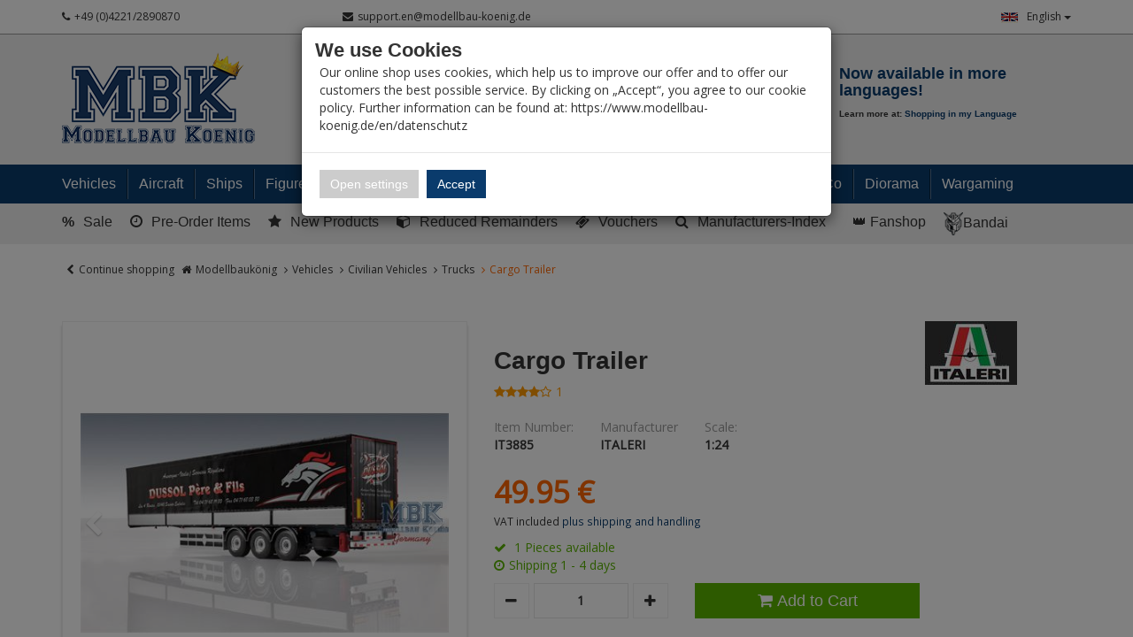

--- FILE ---
content_type: text/html; charset=utf-8
request_url: https://www.modellbau-koenig.de/en/Vehicles/Civil-Vehicles/Trucks/Cargo-Auflieger
body_size: 48517
content:


<!DOCTYPE html>
<html lang="en">
<head>
    <meta charset="utf-8" />
    <title>Cargo Trailer </title>
    <meta name="viewport" content="width=device-width, initial-scale=1.0, maximum-scale=1, user-scalable=no" />
    <meta name="description" content="Modellbau-König - Ihr Fachhandel für Plastik-Modellbau. Wir führen alle namhaften Hersteller und Exoten. Fachkompetende Beratung, riesen Auswahl und hohe …" />
    <meta name="keywords" content="Modellbau, Laden, Shop, Militär, Panzer, Schiff, Flugzeug, 1:35, 1:48, 1:72, 1:32, 1:16, 1:350, 1:700, Literatur, Farbe, Werkzeug, Katalog, Magazin, Dragon, Tamiya, Atelier Infinite, AFV-Club, Hobby Boss, Zvezda, Revell" />
    <meta name="author" content="humans.txt" />
    <meta http-equiv="X-UA-Compatible" content="IE=edge,chrome=1" />

    <link rel="apple-touch-icon" sizes="144x144" href="/Themes/ModellbauKoenig/touch-icon-144.png">
    <link rel="apple-touch-icon" sizes="114x114" href="/Themes/ModellbauKoenig/touch-icon-114.png">
    <link rel="apple-touch-icon" sizes="72x72" href="/Themes/ModellbauKoenig/touch-icon-72.png">
    <link rel="apple-touch-icon" sizes="57x57" href="/Themes/ModellbauKoenig/touch-icon-57.png">
    <link rel="shortcut icon" href="/Themes/ModellbauKoenig/touch-icon-32.png">
    <link rel="shortcut icon" href="/Themes/ModellbauKoenig/favicon.ico" type="image/x-icon" />

    
    <script src="https://use.fontawesome.com/624c6ff5eb.js"></script>

    <link href="https://www.modellbau-koenig.de/Fahrzeuge/Zivilfahrzeuge/LKW/Cargo-Auflieger" hreflang="de" rel="alternate" />
<link href="https://www.modellbau-koenig.de/en/Vehicles/Civil-Vehicles/Trucks/Cargo-Auflieger" hreflang="en" rel="alternate" />


    <link rel="canonical" href="https://www.modellbau-koenig.de/en/Vehicles/Civil-Vehicles/Trucks/Cargo-Auflieger" />

    <script type="text/javascript">document.baseFolder = '';</script>
    <link href="/Styles/ArticleDetails?v=KL1GetnMRyTBR8H8Tjv_zLQK5YdH648RwZskhDV6B1Q1" rel="stylesheet"/>
<link href="/Styles/ArticleDetails-CustomCaptcha?v=fkDVK7fEQTuDJr0kbfNCFME_T9FxmutR9dBFFKgqPeo1" rel="stylesheet"/>
<link href="/Styles/ArticleDetails-ErpDocumentsStyle?v=ZgG_d500btwdKBzgWsIMlrpmdg1usGsL17uxXdugVo81" rel="stylesheet"/>
<link href="/Styles/ArticleDetails-PayPalInstallmentsBanner?v=P852eLnSVHd2EuGiadMdTSk97HVeDZ7l4yMxQilEtGo1" rel="stylesheet"/>
<link href="/Styles/ArticleDetails-SharriffCss?v=ObMXRhdNixFb8hBqiGo7L5DfTRZXLxc_Iqfcj99xyto1" rel="stylesheet"/>
<link href="/Styles/ArticleDetails-ShipmentTracking_Styles?v=9pWlCdrf-rcHKGXtuqiI8QVpVI0_eqH1ivADhyIzq9w1" rel="stylesheet"/>
<link href="/Styles/ArticleDetails-VoucherConfigurator-Styles?v=vZfZlYu7_de-yPOPF1o52vwRoIBsohiOTIjSGQWyRTE1" rel="stylesheet"/>

    

                <div class="widgetcontainer head_before_scripts">
                    <link rel="preconnect" href="https://www.paypal.com">
                </div>


    <script src="/Scripts/jquery?v=bYCB8axEhvs30PNGCmCKBqcbtwMRLFgGZMYJ9x6WH5c1"></script>

    <script src="/Scripts/backbone?v=wUUVdLNAiPFRwltiPc3ec-SKej05mPMgjLEmSE4OIwg1"></script>

    <script src="/Scripts/bootstrap?v=qhyXOfOZL5SDExGIdRVuNzQJHeIU_2WmnDCBRaWYDY41"></script>

    <script src="/Scripts/Core?v=3oBo21MhWS7sorXDUMtQLD0XpshC3PCxObslOHNkZKA1"></script>


    

    <script src="/Scripts/ArticleDetailsHead?v=MJ-7L0yL2Yl336EKCSskO6urhSHjPpy2es2Kq58SGO81"></script>
<script src="/Scripts/ArticleDetailsHead-AvailabilityCheckScripts?v=IsSLJ0MuSM0BMzC4ZfVx3UydjyHYe5rQcWwMnb_K4GA1"></script>
<script src="/Scripts/ArticleDetailsHead-CustomCaptcha?v=DgTTMYjigU5V-kiB0kBtgX3XfORX5g07pNjVErr6xkU1"></script>
<script src="/Scripts/ArticleDetailsHead-ErpDocumentsScripts?v=pcUmzuc5HXakz3lhVOb1lA9zsPKQo3EitMTdPybXsNg1"></script>
<script src="/Scripts/ArticleDetailsHead-VoucherConfigurator-Scripts?v=GKXXta2XzOacYGd5SihrM3WdVgO5fdLZTKT14T6TXIU1"></script>


    <script type="text/javascript">
                 Web.Core.Controller.Article.variationMapping = [];
             </script>


    
    
    
    <meta property="og:type" content="article" />
    <meta property="og:title" content="Cargo Trailer" />
    <meta property="og:description" content="" />
    <meta property="og:image" content="https://media.modellbau-koenig.de/pictures/products/Shopsystem/Shop150px/it3885.jpg" />
    <meta property="og:url" content="https://www.modellbau-koenig.de/en/Vehicles/Civil-Vehicles/Trucks/Cargo-Auflieger" />
    <meta property="og:price:amount" content="49.95" />
    <meta property="og:price:currency" content="EUR" />


                <div class="widgetcontainer head_end">
                    <meta property="article:publisher" content=""/>
<meta property="article:author" content=""/>
<meta property="og:image" content="https://media.modellbau-koenig.de/pictures/products/Shopsystem/Shop150px/it3885.jpg" />
<meta property="og:image:url" content="https://media.modellbau-koenig.de/pictures/products/Shopsystem/Shop150px/it3885.jpg" />
                </div>


    <!--[if lt IE 9]>
    <script src="/Themes/4SELLERS_Responsive/Resources/Scripts/html5shiv.js"></script>
<script src="/Themes/4SELLERS_Responsive/Resources/Scripts/respond.js"></script>

    <![endif]-->

</head>
<body data-controller="Article" data-action="Details" data-language="en">
<div class="hidden" id="pageCacheCookieKey">pageCacheKey_8d21cad6d03b473c9d5697c5166489ad</div>
<script data-id="CachingHelper">
    (function () {
        var getC = function (cname) { var name = cname + "="; var ca = document.cookie.split(";"); for (var i = 0; i < ca.length; i++) { var c = ca[i]; while (c.charAt(0) === " ") { c = c.substring(1) } if (c.indexOf(name) === 0) { return c.substring(name.length, c.length) } } return "" };
        var getAttr = function (element, name) { if (!element) return null; var attr = element.attributes[name]; if (!attr) return null; return attr.value; };
        var cacheElement = document.getElementById("pageCacheCookieKey"); var cookieKeyName = cacheElement.innerHTML.trim(); if (cookieKeyName.length <= 0) { return }
        var cookiesEnabled = getC("cookieCheck") === "true"; if (!cookiesEnabled) { return }
        // Only reload on Category-ListArticles
        if (getAttr(document.body, "data-controller") !== "Category" || getAttr(document.body, "data-action") !== "ListArticles") { return }
        var cookieCacheKeyValue = getC(cookieKeyName).trim(); if (cookieCacheKeyValue.length <= 0) {
            // Browser back detected
            // If Cookie is missing than there was no server response.
            var currentUrl = location.href; if ("sessionStorage" in window) {
                var input = sessionStorage.getItem("shopLastVisitedPages"); var pages = [];
                if (!!input) { pages = JSON.parse(input) } var lastVisited = pages.pop(); if (lastVisited && lastVisited === currentUrl) {
                    // Do not reload if we were on the same page before
                    console.log("Detected loop. Abort");
                    // Reset PageCacheCookieKey -> Stops Cache Check
                    cacheElement.innerHTML = ""; pages = []; sessionStorage.setItem("shopLastVisitedPages", JSON.stringify(pages));
                    return;
                } pages.push(currentUrl);
                sessionStorage.setItem("shopLastVisitedPages", JSON.stringify(pages));
            } location.reload(); return;
        }
        // Remove ourself from the DOM
        var self = cacheElement.nextElementSibling; if (getAttr(self, "data-id") === "CachingHelper") { self.remove() }
    })();
</script>
    



<div class="hidden-print">
    <div class="visible-xs visible-md visible-sm">
        <div class="snap-drawers" data-feature="Web.Theme.Responsive.Feature.Menu" data-app-context="sideMenu.mobile">
            <div id="snap-drawer-shadow" data-feature="Web.Theme.Responsive.Feature.Menu" data-id="CloseMenu"></div>

            <div class="snap-drawer snap-drawer-left">
                <div class="sidemenu-wrapper">


<div class="visible-xs visible-sm sidemenu">
    <button type="button" data-feature="Web.Theme.Responsive.Feature.Menu" data-id="CloseMenu" class="closemenu"><i class="fa fa-times"></i> Menü schließen</button>
    <div class="cards">
        <div class="card " data-card="0">
            <div class="card-content">
                <div class="menu-navigator">
                    <a class="home" href="/en"><i class="fa fa-home fa-2x"></i> Zur Startseite</a>
                </div>

        <a href="#" data-card-goto="610">Vehicles <i class="fa fa-chevron-right"></i></a>
            <div class="card " data-card="610">
                <div class="card-content">
                    <div class="menu-navigator">
                            <button data-card-goto="0"><i class="fa fa-chevron-left"></i> All Categories</button>
                    </div>
                    <div class="clearfix">
                        <span class="sidemenu-headline ml_10">
                            <span class="title">Vehicles</span>
                                <span class="count">
                                    (15056 Ergebnisse)
                                </span>
                        </span>
                        <a class="more" href="/en/Vehicles">Alle anzeigen</a>
                    </div>
        <a href="#" data-card-goto="3">Military 1:35 <i class="fa fa-chevron-right"></i></a>
            <div class="card " data-card="3">
                <div class="card-content">
                    <div class="menu-navigator">
                            <button data-card-goto="610"><i class="fa fa-chevron-left"></i> Vehicles zurück </button>
                    </div>
                    <div class="clearfix">
                        <span class="sidemenu-headline ml_10">
                            <span class="title">Military 1:35</span>
                                <span class="count">
                                    (11041 Ergebnisse)
                                </span>
                        </span>
                        <a class="more" href="/en/Vehicles/Military-1-35">Alle anzeigen</a>
                    </div>
        <a href="#" data-card-goto="4">Tanks (1:35) <i class="fa fa-chevron-right"></i></a>
            <div class="card " data-card="4">
                <div class="card-content">
                    <div class="menu-navigator">
                            <button data-card-goto="3"><i class="fa fa-chevron-left"></i> Military 1:35 zurück </button>
                    </div>
                    <div class="clearfix">
                        <span class="sidemenu-headline ml_10">
                            <span class="title">Tanks (1:35)</span>
                                <span class="count">
                                    (1372 Ergebnisse)
                                </span>
                        </span>
                        <a class="more" href="/en/Vehicles/Military-1-35/Tanks">Alle anzeigen</a>
                    </div>
        <a href="#" data-card-goto="8">Tanks WWII - Axis (1:35) <i class="fa fa-chevron-right"></i></a>
            <div class="card " data-card="8">
                <div class="card-content">
                    <div class="menu-navigator">
                            <button data-card-goto="4"><i class="fa fa-chevron-left"></i> Tanks (1:35) zurück </button>
                    </div>
                    <div class="clearfix">
                        <span class="sidemenu-headline ml_10">
                            <span class="title">Tanks WWII - Axis (1:35)</span>
                                <span class="count">
                                    (452 Ergebnisse)
                                </span>
                        </span>
                        <a class="more" href="/en/Vehicles/Military-1-35/Tanks/Tanks-WWII-Axis">Alle anzeigen</a>
                    </div>
        <a href="/en/Vehicles/Military-1-35/Tanks/Tanks-WWII-Axis/Wehrmacht">Wehrmacht (Tanks 1:35)</a>
        <a href="/en/Vehicles/Military-1-35/Tanks/Tanks-WWII-Axis/German-Allieds">German Allies (Tanks 1:35)</a>
                </div>
            </div>
        <a href="/en/Vehicles/Military-1-35/Tanks/Tanks-WWII-Allied">Tanks WWII - Allied (1:35)</a>
        <a href="/en/Vehicles/Military-1-35/Tanks/Tanks-WW-II-Soviet">Tanks WW.II - Soviets (1:35)</a>
        <a href="#" data-card-goto="12">Armoured and tracked vehicles - since 1945 (1:35) <i class="fa fa-chevron-right"></i></a>
            <div class="card " data-card="12">
                <div class="card-content">
                    <div class="menu-navigator">
                            <button data-card-goto="4"><i class="fa fa-chevron-left"></i> Tanks (1:35) zurück </button>
                    </div>
                    <div class="clearfix">
                        <span class="sidemenu-headline ml_10">
                            <span class="title">Armoured and tracked vehicles - since 1945 (1:35)</span>
                                <span class="count">
                                    (605 Ergebnisse)
                                </span>
                        </span>
                        <a class="more" href="/en/Vehicles/Military-1-35/Tanks/Armoured-Vehicles-since-1945">Alle anzeigen</a>
                    </div>
        <a href="#" data-card-goto="13">Battle Tanks since 1945 (1:35) <i class="fa fa-chevron-right"></i></a>
            <div class="card " data-card="13">
                <div class="card-content">
                    <div class="menu-navigator">
                            <button data-card-goto="12"><i class="fa fa-chevron-left"></i> Armoured and tracked vehicles - since 1945 (1:35) zurück </button>
                    </div>
                    <div class="clearfix">
                        <span class="sidemenu-headline ml_10">
                            <span class="title">Battle Tanks since 1945 (1:35)</span>
                                <span class="count">
                                    (327 Ergebnisse)
                                </span>
                        </span>
                        <a class="more" href="/en/Vehicles/Military-1-35/Tanks/Armoured-Vehicles-since-1945/Battle-Tanks">Alle anzeigen</a>
                    </div>
        <a href="/en/Vehicles/Military-1-35/Tanks/Armoured-Vehicles-since-1945/Battle-Tanks/European-Production">European Production (MBT since 1945 1:35)</a>
        <a href="/en/Vehicles/Military-1-35/Tanks/Armoured-Vehicles-since-1945/Battle-Tanks/American-Production">American Production (MBT since 1945 1:35)</a>
        <a href="/en/Vehicles/Military-1-35/Tanks/Armoured-Vehicles-since-1945/Battle-Tanks/Soviet-Russian-Production">Soviet / Russian Production (MBT since 1945 1:35)</a>
        <a href="/en/Vehicles/Military-1-35/Tanks/Armoured-Vehicles-since-1945/Battle-Tanks/Asian-Production">Asian Production (MBT since 1945 1:35)</a>
                </div>
            </div>
        <a href="#" data-card-goto="14">Infantry Fighting Vehicles (1:35) <i class="fa fa-chevron-right"></i></a>
            <div class="card " data-card="14">
                <div class="card-content">
                    <div class="menu-navigator">
                            <button data-card-goto="12"><i class="fa fa-chevron-left"></i> Armoured and tracked vehicles - since 1945 (1:35) zurück </button>
                    </div>
                    <div class="clearfix">
                        <span class="sidemenu-headline ml_10">
                            <span class="title">Infantry Fighting Vehicles (1:35)</span>
                                <span class="count">
                                    (104 Ergebnisse)
                                </span>
                        </span>
                        <a class="more" href="/en/Vehicles/Military-1-35/Tanks/Armoured-Vehicles-since-1945/Infantry-Fighting-Vehicles">Alle anzeigen</a>
                    </div>
        <a href="/en/Vehicles/Military-1-35/Tanks/Armoured-Vehicles-since-1945/Infantry-Fighting-Vehicles/European-Production">European Production (IFV/APC ab 1945 1:35)</a>
        <a href="/en/Vehicles/Military-1-35/Tanks/Armoured-Vehicles-since-1945/Infantry-Fighting-Vehicles/American-Production">American Production (IFV/APC ab 1945 1:35)</a>
        <a href="/en/Vehicles/Military-1-35/Tanks/Armoured-Vehicles-since-1945/Infantry-Fighting-Vehicles/Soviet-Russian-Production">Soviet / Russian Production (IFV/APC since 1945 1:35)</a>
        <a href="/en/Vehicles/Military-1-35/Tanks/Armoured-Vehicles-since-1945/Infantry-Fighting-Vehicles/Asian-Production">Asian Production (IFV/APC since 1945 1:35)</a>
                </div>
            </div>
        <a href="/en/Vehicles/Military-1-35/Tanks/Armoured-Vehicles-since-1945/Tracked-fighting-vehicles">Tracked fighting vehicles since 1945 (1:35)</a>
                </div>
            </div>
        <a href="/en/Vehicles/Military-1-35/Tanks/Tanks-WW1">Tanks WW1 (1:35)</a>
                </div>
            </div>
        <a href="#" data-card-goto="6">Halftracks / Armoured Personnel Carriers / Tracked Vehicles (1:35) <i class="fa fa-chevron-right"></i></a>
            <div class="card " data-card="6">
                <div class="card-content">
                    <div class="menu-navigator">
                            <button data-card-goto="3"><i class="fa fa-chevron-left"></i> Military 1:35 zurück </button>
                    </div>
                    <div class="clearfix">
                        <span class="sidemenu-headline ml_10">
                            <span class="title">Halftracks / Armoured Personnel Carriers / Tracked Vehicles (1:35)</span>
                                <span class="count">
                                    (137 Ergebnisse)
                                </span>
                        </span>
                        <a class="more" href="/en/Vehicles/Military-1-35/Halftracks">Alle anzeigen</a>
                    </div>
        <a href="/en/Vehicles/Military-1-35/Halftracks/Axis">Halftracks WW.II - Axis (1:35)</a>
        <a href="/en/Vehicles/Military-1-35/Halftracks/Allied">Halftracks WW.II - Allies (1:35)</a>
                </div>
            </div>
        <a href="#" data-card-goto="7">Wheeled Vehicles (1:35) <i class="fa fa-chevron-right"></i></a>
            <div class="card " data-card="7">
                <div class="card-content">
                    <div class="menu-navigator">
                            <button data-card-goto="3"><i class="fa fa-chevron-left"></i> Military 1:35 zurück </button>
                    </div>
                    <div class="clearfix">
                        <span class="sidemenu-headline ml_10">
                            <span class="title">Wheeled Vehicles (1:35)</span>
                                <span class="count">
                                    (984 Ergebnisse)
                                </span>
                        </span>
                        <a class="more" href="/en/Vehicles/Military-1-35/Wheeled-Vehicles">Alle anzeigen</a>
                    </div>
        <a href="/en/Vehicles/Military-1-35/Wheeled-Vehicles/Axis">Axis (Wheeled vehicles 1:35)</a>
        <a href="/en/Vehicles/Military-1-35/Wheeled-Vehicles/Allied">Allied (Wheeled vehicles 1:35)</a>
        <a href="#" data-card-goto="38">modern since 1945 (Wheeled vehiclles 1:35) <i class="fa fa-chevron-right"></i></a>
            <div class="card " data-card="38">
                <div class="card-content">
                    <div class="menu-navigator">
                            <button data-card-goto="7"><i class="fa fa-chevron-left"></i> Wheeled Vehicles (1:35) zurück </button>
                    </div>
                    <div class="clearfix">
                        <span class="sidemenu-headline ml_10">
                            <span class="title">modern since 1945 (Wheeled vehiclles 1:35)</span>
                                <span class="count">
                                    (360 Ergebnisse)
                                </span>
                        </span>
                        <a class="more" href="/en/Vehicles/Military-1-35/Wheeled-Vehicles/modern-since-1945">Alle anzeigen</a>
                    </div>
        <a href="/en/Vehicles/Military-1-35/Wheeled-Vehicles/modern-since-1945/West">West (Wheeled vehicles since 1945 1:35)</a>
        <a href="/en/Vehicles/Military-1-35/Wheeled-Vehicles/modern-since-1945/East">East (Wheeled vehicles since 1945 1:35)</a>
                </div>
            </div>
        <a href="/en/Vehicles/Military-1-35/Wheeled-Vehicles/Civil-vehicles">Civil vehicles (1:35)</a>
                </div>
            </div>
        <a href="#" data-card-goto="39">Cannon (1:35) <i class="fa fa-chevron-right"></i></a>
            <div class="card " data-card="39">
                <div class="card-content">
                    <div class="menu-navigator">
                            <button data-card-goto="3"><i class="fa fa-chevron-left"></i> Military 1:35 zurück </button>
                    </div>
                    <div class="clearfix">
                        <span class="sidemenu-headline ml_10">
                            <span class="title">Cannon (1:35)</span>
                                <span class="count">
                                    (281 Ergebnisse)
                                </span>
                        </span>
                        <a class="more" href="/en/Vehicles/Military-1-35/Cannon">Alle anzeigen</a>
                    </div>
        <a href="/en/Vehicles/Military-1-35/Cannon/Artillery">Artillery (1:35)</a>
        <a href="/en/Vehicles/Military-1-35/Cannon/Anti-tank">Anti-tank (1:35)</a>
        <a href="/en/Vehicles/Military-1-35/Cannon/Anti-aircraft">Anti-aircraft (1:35)</a>
                </div>
            </div>
        <a href="#" data-card-goto="40">Conversion kits <i class="fa fa-chevron-right"></i></a>
            <div class="card " data-card="40">
                <div class="card-content">
                    <div class="menu-navigator">
                            <button data-card-goto="3"><i class="fa fa-chevron-left"></i> Military 1:35 zurück </button>
                    </div>
                    <div class="clearfix">
                        <span class="sidemenu-headline ml_10">
                            <span class="title">Conversion kits</span>
                                <span class="count">
                                    (646 Ergebnisse)
                                </span>
                        </span>
                        <a class="more" href="/en/Vehicles/Military-1-35/Conversion-kits">Alle anzeigen</a>
                    </div>
        <a href="/en/Vehicles/Military-1-35/Conversion-kits/Legend">Legend</a>
        <a href="/en/Vehicles/Military-1-35/Conversion-kits/CMK">CMK</a>
        <a href="/en/Vehicles/Military-1-35/Conversion-kits/Plus-Models">Plus Models</a>
        <a href="/en/Vehicles/Military-1-35/Conversion-kits/Perfect-Scale">Perfect Scale</a>
        <a href="/en/Vehicles/Military-1-35/Conversion-kits/Hobby-Fan">Hobby Fan</a>
        <a href="/en/Vehicles/Military-1-35/Conversion-kits/Black-Dog">Black Dog - Conversion kits (1:35)</a>
        <a href="/en/Vehicles/Military-1-35/Conversion-kits/MR-Modellbau">MR-Modellbau (1:35 - Umbau)</a>
        <a href="/en/Vehicles/Military-1-35/Conversion-kits/other">other</a>
                </div>
            </div>
        <a href="#" data-card-goto="41">Accessories (1:35) <i class="fa fa-chevron-right"></i></a>
            <div class="card " data-card="41">
                <div class="card-content">
                    <div class="menu-navigator">
                            <button data-card-goto="3"><i class="fa fa-chevron-left"></i> Military 1:35 zurück </button>
                    </div>
                    <div class="clearfix">
                        <span class="sidemenu-headline ml_10">
                            <span class="title">Accessories (1:35)</span>
                                <span class="count">
                                    (7685 Ergebnisse)
                                </span>
                        </span>
                        <a class="more" href="/en/Vehicles/Military-1-35/Accessories">Alle anzeigen</a>
                    </div>
        <a href="#" data-card-goto="52">Barrels (1:35) <i class="fa fa-chevron-right"></i></a>
            <div class="card " data-card="52">
                <div class="card-content">
                    <div class="menu-navigator">
                            <button data-card-goto="41"><i class="fa fa-chevron-left"></i> Accessories (1:35) zurück </button>
                    </div>
                    <div class="clearfix">
                        <span class="sidemenu-headline ml_10">
                            <span class="title">Barrels (1:35)</span>
                                <span class="count">
                                    (654 Ergebnisse)
                                </span>
                        </span>
                        <a class="more" href="/en/Vehicles/Military-1-35/Accessories/Barrels">Alle anzeigen</a>
                    </div>
        <a href="/en/Vehicles/Military-1-35/Accessories/Barrels/Aber">Barrels - Aber (1:35)</a>
        <a href="/en/Vehicles/Military-1-35/Accessories/Barrels/Schatton">Barrels - Schatton (1:35)</a>
        <a href="/en/Vehicles/Military-1-35/Accessories/Barrels/other">Barrels - other (1:35)</a>
                </div>
            </div>
        <a href="#" data-card-goto="53">PE/Metal parts (1:35) <i class="fa fa-chevron-right"></i></a>
            <div class="card " data-card="53">
                <div class="card-content">
                    <div class="menu-navigator">
                            <button data-card-goto="41"><i class="fa fa-chevron-left"></i> Accessories (1:35) zurück </button>
                    </div>
                    <div class="clearfix">
                        <span class="sidemenu-headline ml_10">
                            <span class="title">PE/Metal parts (1:35)</span>
                                <span class="count">
                                    (1372 Ergebnisse)
                                </span>
                        </span>
                        <a class="more" href="/en/Vehicles/Military-1-35/Accessories/PE-Metal-parts">Alle anzeigen</a>
                    </div>
        <a href="/en/Vehicles/Military-1-35/Accessories/PE-Metal-parts/Aber">PE/Metal parts - Aber (1:35)</a>
        <a href="/en/Vehicles/Military-1-35/Accessories/PE-Metal-parts/Eduard">PE/Metal parts - Eduard (1:35)</a>
        <a href="/en/Vehicles/Military-1-35/Accessories/PE-Metal-parts/Lion-Roar">PE/Metal parts - Lion Roar (1:35)</a>
        <a href="/en/Vehicles/Military-1-35/Accessories/PE-Metal-parts/Voyager">PE/Metal parts - Voyager (1:35)</a>
        <a href="/en/Vehicles/Military-1-35/Accessories/PE-Metal-parts/other">PE/Metal parts - other (1:35)</a>
                </div>
            </div>
        <a href="/en/Vehicles/Military-1-35/Accessories/Wheels">Wheels (1:35)</a>
        <a href="#" data-card-goto="55">Tracks (1:35) <i class="fa fa-chevron-right"></i></a>
            <div class="card " data-card="55">
                <div class="card-content">
                    <div class="menu-navigator">
                            <button data-card-goto="41"><i class="fa fa-chevron-left"></i> Accessories (1:35) zurück </button>
                    </div>
                    <div class="clearfix">
                        <span class="sidemenu-headline ml_10">
                            <span class="title">Tracks (1:35)</span>
                                <span class="count">
                                    (660 Ergebnisse)
                                </span>
                        </span>
                        <a class="more" href="/en/Vehicles/Military-1-35/Accessories/Tracks">Alle anzeigen</a>
                    </div>
        <a href="/en/Vehicles/Military-1-35/Accessories/Tracks/AFV-Club">Tracks - AFV Club (1:35)</a>
        <a href="/en/Vehicles/Military-1-35/Accessories/Tracks/Friulmodel">Tracks - Friul (1:35)</a>
        <a href="/en/Vehicles/Military-1-35/Accessories/Tracks/other">Tracks - other (1:35)</a>
                </div>
            </div>
        <a href="#" data-card-goto="56">Decals (1:35) <i class="fa fa-chevron-right"></i></a>
            <div class="card " data-card="56">
                <div class="card-content">
                    <div class="menu-navigator">
                            <button data-card-goto="41"><i class="fa fa-chevron-left"></i> Accessories (1:35) zurück </button>
                    </div>
                    <div class="clearfix">
                        <span class="sidemenu-headline ml_10">
                            <span class="title">Decals (1:35)</span>
                                <span class="count">
                                    (667 Ergebnisse)
                                </span>
                        </span>
                        <a class="more" href="/en/Vehicles/Military-1-35/Accessories/Decals">Alle anzeigen</a>
                    </div>
        <a href="#" data-card-goto="545">Decals - Archer (1:35) <i class="fa fa-chevron-right"></i></a>
            <div class="card " data-card="545">
                <div class="card-content">
                    <div class="menu-navigator">
                            <button data-card-goto="56"><i class="fa fa-chevron-left"></i> Decals (1:35) zurück </button>
                    </div>
                    <div class="clearfix">
                        <span class="sidemenu-headline ml_10">
                            <span class="title">Decals - Archer (1:35)</span>
                                <span class="count">
                                    (1 Ergebnisse)
                                </span>
                        </span>
                        <a class="more" href="/en/Vehicles/Military-1-35/Accessories/Decals/Archer-Transfers">Alle anzeigen</a>
                    </div>
        <a href="/en/Vehicles/Military-1-35/Accessories/Decals/Archer-Transfers/Allied-WWII">Decals - Allies WWII (Archer 1:35)</a>
                </div>
            </div>
        <a href="/en/Vehicles/Military-1-35/Accessories/Decals/Echelon">Echelon</a>
        <a href="/en/Vehicles/Military-1-35/Accessories/Decals/Shinsengumi">Shinsengumi</a>
        <a href="/en/Vehicles/Military-1-35/Accessories/Decals/Star-Decals">Star Decals</a>
        <a href="/en/Vehicles/Military-1-35/Accessories/Decals/other">other</a>
                </div>
            </div>
        <a href="#" data-card-goto="277">Resin / 3D Print <i class="fa fa-chevron-right"></i></a>
            <div class="card " data-card="277">
                <div class="card-content">
                    <div class="menu-navigator">
                            <button data-card-goto="41"><i class="fa fa-chevron-left"></i> Accessories (1:35) zurück </button>
                    </div>
                    <div class="clearfix">
                        <span class="sidemenu-headline ml_10">
                            <span class="title">Resin / 3D Print</span>
                                <span class="count">
                                    (2847 Ergebnisse)
                                </span>
                        </span>
                        <a class="more" href="/en/Vehicles/Military-1-35/Accessories/Resin">Alle anzeigen</a>
                    </div>
        <a href="/en/Vehicles/Military-1-35/Accessories/Resin/SBS-Model-Armor-Accessories">SBS Model Armor Accessories</a>
        <a href="/en/Vehicles/Military-1-35/Accessories/Resin/Verlinden">Verlinden</a>
        <a href="/en/Vehicles/Military-1-35/Accessories/Resin/Plus-Model">Plus Model</a>
        <a href="/en/Vehicles/Military-1-35/Accessories/Resin/Legend">Legend</a>
        <a href="/en/Vehicles/Military-1-35/Accessories/Resin/Royal">Royal</a>
        <a href="/en/Vehicles/Military-1-35/Accessories/Resin/Black-Dog">Black Dog - Resin/3D Print (1:35)</a>
        <a href="/en/Vehicles/Military-1-35/Accessories/Resin/Djitis-Production">Djitis Production</a>
        <a href="/en/Vehicles/Military-1-35/Accessories/Resin/U-Models">U-Models</a>
        <a href="/en/Vehicles/Military-1-35/Accessories/Resin/MR-Modellbau">MR-Modellbau (1:35 - Resin)</a>
        <a href="/en/Vehicles/Military-1-35/Accessories/Resin/New-TMD">New TMD</a>
        <a href="/en/Vehicles/Military-1-35/Accessories/Resin/other">other</a>
        <a href="/en/Vehicles/Military-1-35/Accessories/Resin/Panzerart">Panzerart</a>
        <a href="/en/Vehicles/Military-1-35/Accessories/Resin/The-Bodi">The Bodi</a>
                </div>
            </div>
        <a href="/en/Vehicles/Military-1-35/Accessories/Zimmerit">Zimmerit (1:35)</a>
        <a href="/en/Vehicles/Military-1-35/Accessories/Weapon-Sets">Weapon Sets Military (1:35)</a>
        <a href="/en/Vehicles/Military-1-35/Accessories/Plastic-Accessories">Various Accessories (1:35)</a>
        <a href="/en/Vehicles/Military-1-35/Accessories/Masking-Tape">Masking Tape (1:35)</a>
                </div>
            </div>
        <a href="#" data-card-goto="284">Ammunition (1:35) <i class="fa fa-chevron-right"></i></a>
            <div class="card " data-card="284">
                <div class="card-content">
                    <div class="menu-navigator">
                            <button data-card-goto="3"><i class="fa fa-chevron-left"></i> Military 1:35 zurück </button>
                    </div>
                    <div class="clearfix">
                        <span class="sidemenu-headline ml_10">
                            <span class="title">Ammunition (1:35)</span>
                                <span class="count">
                                    (155 Ergebnisse)
                                </span>
                        </span>
                        <a class="more" href="/en/Vehicles/Military-1-35/Accessories/Ammunition">Alle anzeigen</a>
                    </div>
        <a href="/en/Vehicles/Military-1-35/Accessories/Ammunition/Axis">Ammunition WW.II - Axis (1:35)</a>
        <a href="/en/Vehicles/Military-1-35/Accessories/Ammunition/Allied">Ammunition WW.II - Allies (1:35)</a>
        <a href="/en/Vehicles/Military-1-35/Accessories/Ammunition/other">Ammunition - other (1:35)</a>
                </div>
            </div>
        <a href="/en/Vehicles/Military-1-35/On-Rail">On Rail (1:35)</a>
                </div>
            </div>
        <a href="#" data-card-goto="70">Military 1:48 <i class="fa fa-chevron-right"></i></a>
            <div class="card " data-card="70">
                <div class="card-content">
                    <div class="menu-navigator">
                            <button data-card-goto="610"><i class="fa fa-chevron-left"></i> Vehicles zurück </button>
                    </div>
                    <div class="clearfix">
                        <span class="sidemenu-headline ml_10">
                            <span class="title">Military 1:48</span>
                                <span class="count">
                                    (225 Ergebnisse)
                                </span>
                        </span>
                        <a class="more" href="/en/Vehicles/Military-1-48">Alle anzeigen</a>
                    </div>
        <a href="/en/Vehicles/Military-1-48/Tracked-vehicles">Tracked vehicles (1:48)</a>
        <a href="/en/Vehicles/Military-1-48/Wheeled-vehicles">Wheeled vehicles (1:48)</a>
        <a href="/en/Vehicles/Military-1-48/Cannon">Cannon (1:48)</a>
        <a href="/en/Vehicles/Military-1-48/Accessories">Accessories (1:48)</a>
                </div>
            </div>
        <a href="#" data-card-goto="76">Military 1:72-1:76 <i class="fa fa-chevron-right"></i></a>
            <div class="card " data-card="76">
                <div class="card-content">
                    <div class="menu-navigator">
                            <button data-card-goto="610"><i class="fa fa-chevron-left"></i> Vehicles zurück </button>
                    </div>
                    <div class="clearfix">
                        <span class="sidemenu-headline ml_10">
                            <span class="title">Military 1:72-1:76</span>
                                <span class="count">
                                    (2065 Ergebnisse)
                                </span>
                        </span>
                        <a class="more" href="/en/Vehicles/Military-1-72-1-76">Alle anzeigen</a>
                    </div>
        <a href="#" data-card-goto="77">Tanks (1:72-1:76) <i class="fa fa-chevron-right"></i></a>
            <div class="card " data-card="77">
                <div class="card-content">
                    <div class="menu-navigator">
                            <button data-card-goto="76"><i class="fa fa-chevron-left"></i> Military 1:72-1:76 zurück </button>
                    </div>
                    <div class="clearfix">
                        <span class="sidemenu-headline ml_10">
                            <span class="title">Tanks (1:72-1:76)</span>
                                <span class="count">
                                    (653 Ergebnisse)
                                </span>
                        </span>
                        <a class="more" href="/en/Vehicles/Military-1-72-1-76/Tanks">Alle anzeigen</a>
                    </div>
        <a href="#" data-card-goto="83">Tanks WWII - Axis (1:72-1:76) <i class="fa fa-chevron-right"></i></a>
            <div class="card " data-card="83">
                <div class="card-content">
                    <div class="menu-navigator">
                            <button data-card-goto="77"><i class="fa fa-chevron-left"></i> Tanks (1:72-1:76) zurück </button>
                    </div>
                    <div class="clearfix">
                        <span class="sidemenu-headline ml_10">
                            <span class="title">Tanks WWII - Axis (1:72-1:76)</span>
                                <span class="count">
                                    (274 Ergebnisse)
                                </span>
                        </span>
                        <a class="more" href="/en/Vehicles/Military-1-72-1-76/Tanks/Tanks-WW2-Axis">Alle anzeigen</a>
                    </div>
        <a href="/en/Vehicles/Military-1-72-1-76/Tanks/Tanks-WW2-Axis/Injection-mold-kits">Tanks WWII - Axis (Injection mold kits 1:72-1:76)</a>
        <a href="/en/Vehicles/Military-1-72-1-76/Tanks/Tanks-WW2-Axis/Resin-kits">Tanks WWII - Axis (Resin kits 1:72-1:76)</a>
                </div>
            </div>
        <a href="/en/Vehicles/Military-1-72-1-76/Tanks/Tanks-WW2-Allied">Tanks WW2 - Allies (1:72-1:76)</a>
        <a href="/en/Vehicles/Military-1-72-1-76/Tanks/Vehicles-since-1945">Armoured vehicles since 1945 (1:72-1:76)</a>
        <a href="/en/Vehicles/Military-1-72-1-76/Tanks/Tanks-WW1">Tanks WWI (1:72-1:76)</a>
                </div>
            </div>
        <a href="/en/Vehicles/Military-1-72-1-76/Halftracks">Halftracks (1:72-1:76)</a>
        <a href="/en/Vehicles/Military-1-72-1-76/Wheeles-vehicles">Wheeles vehicles (1:72-1:76)</a>
        <a href="/en/Vehicles/Military-1-72-1-76/Cannon">Cannon (1:72-1:76)</a>
        <a href="/en/Vehicles/Military-1-72-1-76/Conversion-kits">Conversion kits Military (1:72-1:76)</a>
        <a href="#" data-card-goto="82">Accessories Military (1:72-1:76) <i class="fa fa-chevron-right"></i></a>
            <div class="card " data-card="82">
                <div class="card-content">
                    <div class="menu-navigator">
                            <button data-card-goto="76"><i class="fa fa-chevron-left"></i> Military 1:72-1:76 zurück </button>
                    </div>
                    <div class="clearfix">
                        <span class="sidemenu-headline ml_10">
                            <span class="title">Accessories Military (1:72-1:76)</span>
                                <span class="count">
                                    (643 Ergebnisse)
                                </span>
                        </span>
                        <a class="more" href="/en/Vehicles/Military-1-72-1-76/Accessories">Alle anzeigen</a>
                    </div>
        <a href="/en/Vehicles/Military-1-72-1-76/Accessories/PE-etc">PE, etc - Military (1:72-1:76)</a>
        <a href="/en/Vehicles/Military-1-72-1-76/Accessories/Black-Dog">Black Dog - Military (1:72-1:76)</a>
        <a href="/en/Vehicles/Military-1-72-1-76/Accessories/CMK">CMK - Military (1:72-1:76)</a>
        <a href="/en/Vehicles/Military-1-72-1-76/Accessories/Decals">Decals - Military (1:72-1:76)</a>
        <a href="/en/Vehicles/Military-1-72-1-76/Accessories/Barrels">Barrels - Military (1:72-1:76)</a>
        <a href="/en/Vehicles/Military-1-72-1-76/Accessories/other">other accessories - Military (1:72-1:76)</a>
                </div>
            </div>
        <a href="/en/Vehicles/Military-1-72-1-76/On-Rail">On Rail (1:72-1:76)</a>
        <a href="/en/Vehicles/Military-1-72-1-76/Wehrmacht-1946">Wehrmacht 1946 (1:72-1:76)</a>
                </div>
            </div>
        <a href="#" data-card-goto="99">Military &lt;= 1:87 <i class="fa fa-chevron-right"></i></a>
            <div class="card " data-card="99">
                <div class="card-content">
                    <div class="menu-navigator">
                            <button data-card-goto="610"><i class="fa fa-chevron-left"></i> Vehicles zurück </button>
                    </div>
                    <div class="clearfix">
                        <span class="sidemenu-headline ml_10">
                            <span class="title">Military &lt;= 1:87</span>
                                <span class="count">
                                    (197 Ergebnisse)
                                </span>
                        </span>
                        <a class="more" href="/en/Vehicles/Military-1-87">Alle anzeigen</a>
                    </div>
        <a href="/en/Vehicles/Military-1-87/other">other - Military &lt;= 1:87</a>
        <a href="/en/Vehicles/Military-1-87/Y-Modelle">Y-Modelle - Military &lt;= 1:87</a>
        <a href="#" data-card-goto="527">Artitec - Military &lt;= 1:87 <i class="fa fa-chevron-right"></i></a>
            <div class="card " data-card="527">
                <div class="card-content">
                    <div class="menu-navigator">
                            <button data-card-goto="99"><i class="fa fa-chevron-left"></i> Military &lt;= 1:87 zurück </button>
                    </div>
                    <div class="clearfix">
                        <span class="sidemenu-headline ml_10">
                            <span class="title">Artitec - Military &lt;= 1:87</span>
                                <span class="count">
                                    (1 Ergebnisse)
                                </span>
                        </span>
                        <a class="more" href="/en/Vehicles/Military-1-87/Artitec">Alle anzeigen</a>
                    </div>
        <a href="/en/Vehicles/Military-1-87/Artitec/Modern-1945-onwards">Artitec - Military modern (1945 onwards) &lt;= 1:87</a>
                </div>
            </div>
                </div>
            </div>
        <a href="#" data-card-goto="93">Military &gt;=1:24 <i class="fa fa-chevron-right"></i></a>
            <div class="card " data-card="93">
                <div class="card-content">
                    <div class="menu-navigator">
                            <button data-card-goto="610"><i class="fa fa-chevron-left"></i> Vehicles zurück </button>
                    </div>
                    <div class="clearfix">
                        <span class="sidemenu-headline ml_10">
                            <span class="title">Military &gt;=1:24</span>
                                <span class="count">
                                    (951 Ergebnisse)
                                </span>
                        </span>
                        <a class="more" href="/en/Vehicles/Military-1-24">Alle anzeigen</a>
                    </div>
        <a href="/en/Vehicles/Military-1-24/Vehicles">Vehicles - Military &gt;= 1:24</a>
        <a href="#" data-card-goto="97">Accessories - Military &gt;= 1:24 <i class="fa fa-chevron-right"></i></a>
            <div class="card " data-card="97">
                <div class="card-content">
                    <div class="menu-navigator">
                            <button data-card-goto="93"><i class="fa fa-chevron-left"></i> Military &gt;=1:24 zurück </button>
                    </div>
                    <div class="clearfix">
                        <span class="sidemenu-headline ml_10">
                            <span class="title">Accessories - Military &gt;= 1:24</span>
                                <span class="count">
                                    (792 Ergebnisse)
                                </span>
                        </span>
                        <a class="more" href="/en/Vehicles/Military-1-24/Accessories">Alle anzeigen</a>
                    </div>
        <a href="/en/Vehicles/Military-1-24/Accessories/ABER-PE-barrels">ABER PE/barrels - Military &gt;= 1:24</a>
        <a href="/en/Vehicles/Military-1-24/Accessories/PE-Parts-other">PE Parts other manufacturers / Resin parts - Military &gt;= 1:24</a>
                </div>
            </div>
        <a href="/en/Vehicles/Military-1-24/Decals">Decals - Military &gt;= 1:24</a>
                </div>
            </div>
        <a href="#" data-card-goto="391">Civilian Vehicles <i class="fa fa-chevron-right"></i></a>
            <div class="card active" data-card="391">
                <div class="card-content">
                    <div class="menu-navigator">
                            <button data-card-goto="610"><i class="fa fa-chevron-left"></i> Vehicles zurück </button>
                    </div>
                    <div class="clearfix">
                        <span class="sidemenu-headline ml_10">
                            <span class="title">Civilian Vehicles</span>
                                <span class="count">
                                    (701 Ergebnisse)
                                </span>
                        </span>
                        <a class="more" href="/en/Vehicles/Civil-Vehicles">Alle anzeigen</a>
                    </div>
        <a href="/en/Vehicles/Civil-Vehicles/Trucks">Trucks</a>
        <a href="/en/Vehicles/Civil-Vehicles/Passenger-Cars">Passenger Cars</a>
        <a href="/en/Vehicles/Civil-Vehicles/Rescue-Service-Fire-Brigade-Police">Rescue Service (Fire Brigade / Police)</a>
        <a href="/en/Vehicles/Civil-Vehicles/other">other (Civilian vehicles)</a>
        <a href="/en/Vehicles/Civil-Vehicles/Accessories-Details-Conversion">Accessories / Details / Conversion / Decals (Civilian)</a>
                </div>
            </div>
                </div>
            </div>
        <a href="#" data-card-goto="613">Aircraft <i class="fa fa-chevron-right"></i></a>
            <div class="card " data-card="613">
                <div class="card-content">
                    <div class="menu-navigator">
                            <button data-card-goto="0"><i class="fa fa-chevron-left"></i> All Categories</button>
                    </div>
                    <div class="clearfix">
                        <span class="sidemenu-headline ml_10">
                            <span class="title">Aircraft</span>
                                <span class="count">
                                    (12438 Ergebnisse)
                                </span>
                        </span>
                        <a class="more" href="/en/Aircrafts">Alle anzeigen</a>
                    </div>
        <a href="#" data-card-goto="169">Aircraft Models 1:32 + &gt; <i class="fa fa-chevron-right"></i></a>
            <div class="card " data-card="169">
                <div class="card-content">
                    <div class="menu-navigator">
                            <button data-card-goto="613"><i class="fa fa-chevron-left"></i> Aircraft zurück </button>
                    </div>
                    <div class="clearfix">
                        <span class="sidemenu-headline ml_10">
                            <span class="title">Aircraft Models 1:32 + &gt;</span>
                                <span class="count">
                                    (2281 Ergebnisse)
                                </span>
                        </span>
                        <a class="more" href="/en/Aircrafts/Aircraft-Models-1-24-1-32">Alle anzeigen</a>
                    </div>
        <a href="#" data-card-goto="170">Axis aircrafts WW2 (1:24-1:32) <i class="fa fa-chevron-right"></i></a>
            <div class="card " data-card="170">
                <div class="card-content">
                    <div class="menu-navigator">
                            <button data-card-goto="169"><i class="fa fa-chevron-left"></i> Aircraft Models 1:32 + &gt; zurück </button>
                    </div>
                    <div class="clearfix">
                        <span class="sidemenu-headline ml_10">
                            <span class="title">Axis aircrafts WW2 (1:24-1:32)</span>
                                <span class="count">
                                    (144 Ergebnisse)
                                </span>
                        </span>
                        <a class="more" href="/en/Aircrafts/Aircraft-Models-1-24-1-32/Axis-WW2">Alle anzeigen</a>
                    </div>
        <a href="/en/Aircrafts/Aircraft-Models-1-24-1-32/Axis-WW2/Italy">Italy aircrafts WWII (1:24-1:32)</a>
        <a href="/en/Aircrafts/Aircraft-Models-1-24-1-32/Axis-WW2/Japan">Japan aircrafts WWII (1:24-1:32)</a>
        <a href="/en/Aircrafts/Aircraft-Models-1-24-1-32/Axis-WW2/Luftwaffe">Luftwaffe aircrafts WWII (1:24-1:32)</a>
        <a href="/en/Aircrafts/Aircraft-Models-1-24-1-32/Axis-WW2/other">other axis aircrafts WWII (1:24-1:32)</a>
                </div>
            </div>
        <a href="#" data-card-goto="175">Allied aircrafts WW2 (1:24-1:32) <i class="fa fa-chevron-right"></i></a>
            <div class="card " data-card="175">
                <div class="card-content">
                    <div class="menu-navigator">
                            <button data-card-goto="169"><i class="fa fa-chevron-left"></i> Aircraft Models 1:32 + &gt; zurück </button>
                    </div>
                    <div class="clearfix">
                        <span class="sidemenu-headline ml_10">
                            <span class="title">Allied aircrafts WW2 (1:24-1:32)</span>
                                <span class="count">
                                    (129 Ergebnisse)
                                </span>
                        </span>
                        <a class="more" href="/en/Aircrafts/Aircraft-Models-1-24-1-32/Allied-WW2">Alle anzeigen</a>
                    </div>
        <a href="/en/Aircrafts/Aircraft-Models-1-24-1-32/Allied-WW2/U-S-Army-Air-Force-U-S-Navy-U-S-Marine-Corps">USAAF / USN / USMC aircrafts WWII (1:24-1:32)</a>
        <a href="/en/Aircrafts/Aircraft-Models-1-24-1-32/Allied-WW2/Royal-Air-Force-Commonwealth-Air-Forces">Royal AF/Commonw. - AF aircrafts WWII (1:24-1:32)</a>
        <a href="/en/Aircrafts/Aircraft-Models-1-24-1-32/Allied-WW2/Red-Army">Red Air Force aircrafts WWII (1:24-1:32)</a>
        <a href="/en/Aircrafts/Aircraft-Models-1-24-1-32/Allied-WW2/other">other allied aircrafts WWII (1:24-1:32)</a>
                </div>
            </div>
        <a href="#" data-card-goto="180">Modern aircrafts since 1945 (1:24-1:32) <i class="fa fa-chevron-right"></i></a>
            <div class="card " data-card="180">
                <div class="card-content">
                    <div class="menu-navigator">
                            <button data-card-goto="169"><i class="fa fa-chevron-left"></i> Aircraft Models 1:32 + &gt; zurück </button>
                    </div>
                    <div class="clearfix">
                        <span class="sidemenu-headline ml_10">
                            <span class="title">Modern aircrafts since 1945 (1:24-1:32)</span>
                                <span class="count">
                                    (93 Ergebnisse)
                                </span>
                        </span>
                        <a class="more" href="/en/Aircrafts/Aircraft-Models-1-24-1-32/Modern-since-1945">Alle anzeigen</a>
                    </div>
        <a href="/en/Aircrafts/Aircraft-Models-1-24-1-32/Modern-since-1945/NATO">NATO aircrafts since 1945 (1:24-1:32)</a>
        <a href="/en/Aircrafts/Aircraft-Models-1-24-1-32/Modern-since-1945/Warsaw-Pact">Warsaw Pact aircrafts since 1945 (1:24-1:32)</a>
        <a href="/en/Aircrafts/Aircraft-Models-1-24-1-32/Modern-since-1945/other">other aircrafts since 1945 (1:24-1:32)</a>
                </div>
            </div>
        <a href="/en/Aircrafts/Aircraft-Models-1-24-1-32/Helicopter">Helicopter (1:24-1:32)</a>
        <a href="/en/Aircrafts/Aircraft-Models-1-24-1-32/Civil-Aircraft">Civil Aircraft (1:24-1:32)</a>
        <a href="/en/Aircrafts/Aircraft-Models-1-24-1-32/Aircraft-WW1">Aircraft WW1 (1:24-1:32)</a>
        <a href="#" data-card-goto="184">Accessories / Figures - aircrafts (1:24-1:32) <i class="fa fa-chevron-right"></i></a>
            <div class="card " data-card="184">
                <div class="card-content">
                    <div class="menu-navigator">
                            <button data-card-goto="169"><i class="fa fa-chevron-left"></i> Aircraft Models 1:32 + &gt; zurück </button>
                    </div>
                    <div class="clearfix">
                        <span class="sidemenu-headline ml_10">
                            <span class="title">Accessories / Figures - aircrafts (1:24-1:32)</span>
                                <span class="count">
                                    (1831 Ergebnisse)
                                </span>
                        </span>
                        <a class="more" href="/en/Aircrafts/Aircraft-Models-1-24-1-32/Accessories-Figures">Alle anzeigen</a>
                    </div>
        <a href="/en/Aircrafts/Aircraft-Models-1-24-1-32/Accessories-Figures/PE-Metal-parts">PE/Metal parts - aircrafts (1:24-1:32)</a>
        <a href="/en/Aircrafts/Aircraft-Models-1-24-1-32/Accessories-Figures/Decals">Decals - aircrafts (1:24-1:32)</a>
        <a href="/en/Aircrafts/Aircraft-Models-1-24-1-32/Accessories-Figures/Figures">Figures - aircrafts (1:24-1:32)</a>
        <a href="/en/Aircrafts/Aircraft-Models-1-24-1-32/Accessories-Figures/Airfield">Airfield (1:24-1:32)</a>
        <a href="/en/Aircrafts/Aircraft-Models-1-24-1-32/Accessories-Figures/Masking-Templates">Masking Templates aircrafts (1:24-1:32)</a>
        <a href="/en/Aircrafts/Aircraft-Models-1-24-1-32/Accessories-Figures/Resin-parts">Resin detail and conversion kits aircrafts (1:32 + &gt;)</a>
        <a href="/en/Aircrafts/Aircraft-Models-1-24-1-32/Accessories-Figures/Weapon-Sets">Weapon sets - aircrafts (1:24-1:32)</a>
        <a href="/en/Aircrafts/Aircraft-Models-1-24-1-32/Accessories-Figures/Aires">Aires - aircrafts (1:24-1:32)</a>
        <a href="/en/Aircrafts/Aircraft-Models-1-24-1-32/Accessories-Figures/Black-Dog">Black Dog - aircrafts (1:24-1:32)</a>
        <a href="/en/Aircrafts/Aircraft-Models-1-24-1-32/Accessories-Figures/EDUARD-BRASSIN">EDUARD BRASSIN - aircrafts (1:24-1:32)</a>
        <a href="/en/Aircrafts/Aircraft-Models-1-24-1-32/Accessories-Figures/Master">Master - aircrafts (1:24-1:32)</a>
        <a href="/en/Aircrafts/Aircraft-Models-1-24-1-32/Accessories-Figures/Quickboost">Quickboost - aircrafts (1:24-1:32)</a>
        <a href="/en/Aircrafts/Aircraft-Models-1-24-1-32/Accessories-Figures/Wolfpack-Design">Wolfpack-Design - aircrafts (1:24-1:32)</a>
                </div>
            </div>
                </div>
            </div>
        <a href="#" data-card-goto="146">Aircraft Models 1:48 <i class="fa fa-chevron-right"></i></a>
            <div class="card " data-card="146">
                <div class="card-content">
                    <div class="menu-navigator">
                            <button data-card-goto="613"><i class="fa fa-chevron-left"></i> Aircraft zurück </button>
                    </div>
                    <div class="clearfix">
                        <span class="sidemenu-headline ml_10">
                            <span class="title">Aircraft Models 1:48</span>
                                <span class="count">
                                    (6037 Ergebnisse)
                                </span>
                        </span>
                        <a class="more" href="/en/Aircrafts/Aircraft-Models-1-48">Alle anzeigen</a>
                    </div>
        <a href="#" data-card-goto="147">Axis aircrafts WWII (1:48) <i class="fa fa-chevron-right"></i></a>
            <div class="card " data-card="147">
                <div class="card-content">
                    <div class="menu-navigator">
                            <button data-card-goto="146"><i class="fa fa-chevron-left"></i> Aircraft Models 1:48 zurück </button>
                    </div>
                    <div class="clearfix">
                        <span class="sidemenu-headline ml_10">
                            <span class="title">Axis aircrafts WWII (1:48)</span>
                                <span class="count">
                                    (271 Ergebnisse)
                                </span>
                        </span>
                        <a class="more" href="/en/Aircrafts/Aircraft-Models-1-48/Axis-WW2">Alle anzeigen</a>
                    </div>
        <a href="/en/Aircrafts/Aircraft-Models-1-48/Axis-WW2/Italy">Italy aircrafts WWII (1:48)</a>
        <a href="/en/Aircrafts/Aircraft-Models-1-48/Axis-WW2/Japan">Japan aircrafts WWII (1:48)</a>
        <a href="/en/Aircrafts/Aircraft-Models-1-48/Axis-WW2/Luftwaffe">Luftwaffe aircrafts WWII (1:48)</a>
        <a href="/en/Aircrafts/Aircraft-Models-1-48/Axis-WW2/other">other axis aircrafts WWII (1:48)</a>
                </div>
            </div>
        <a href="#" data-card-goto="148">Allied aircrafts WWII (1:48) <i class="fa fa-chevron-right"></i></a>
            <div class="card " data-card="148">
                <div class="card-content">
                    <div class="menu-navigator">
                            <button data-card-goto="146"><i class="fa fa-chevron-left"></i> Aircraft Models 1:48 zurück </button>
                    </div>
                    <div class="clearfix">
                        <span class="sidemenu-headline ml_10">
                            <span class="title">Allied aircrafts WWII (1:48)</span>
                                <span class="count">
                                    (377 Ergebnisse)
                                </span>
                        </span>
                        <a class="more" href="/en/Aircrafts/Aircraft-Models-1-48/Allied-WW2">Alle anzeigen</a>
                    </div>
        <a href="/en/Aircrafts/Aircraft-Models-1-48/Allied-WW2/US-Airforce">USAAF / USN / USMC aircrafts WWII (1:48)</a>
        <a href="/en/Aircrafts/Aircraft-Models-1-48/Allied-WW2/Royal-Airforce">Royal Air Force aircrafts WWII (1:48)</a>
        <a href="/en/Aircrafts/Aircraft-Models-1-48/Allied-WW2/Red-Army">Red Air Force aircrafts WWII (1:48)</a>
        <a href="/en/Aircrafts/Aircraft-Models-1-48/Allied-WW2/other">other allied aircrafts WWII (1:48)</a>
                </div>
            </div>
        <a href="#" data-card-goto="149">Modern aircrafts since 1945 (1:48) <i class="fa fa-chevron-right"></i></a>
            <div class="card " data-card="149">
                <div class="card-content">
                    <div class="menu-navigator">
                            <button data-card-goto="146"><i class="fa fa-chevron-left"></i> Aircraft Models 1:48 zurück </button>
                    </div>
                    <div class="clearfix">
                        <span class="sidemenu-headline ml_10">
                            <span class="title">Modern aircrafts since 1945 (1:48)</span>
                                <span class="count">
                                    (490 Ergebnisse)
                                </span>
                        </span>
                        <a class="more" href="/en/Aircrafts/Aircraft-Models-1-48/Modern-since-1945">Alle anzeigen</a>
                    </div>
        <a href="/en/Aircrafts/Aircraft-Models-1-48/Modern-since-1945/NATO">NATO aircrafts since 1945 (1:48)</a>
        <a href="/en/Aircrafts/Aircraft-Models-1-48/Modern-since-1945/Warsaw-Pact">Warsaw Pact / Russia aircrafts ab 1945 (1:48)</a>
        <a href="/en/Aircrafts/Aircraft-Models-1-48/Modern-since-1945/other">other aircrafts since 1945 (1:48)</a>
                </div>
            </div>
        <a href="/en/Aircrafts/Aircraft-Models-1-48/Aircraft-WW1">Aircraft WW1 (1:48)</a>
        <a href="/en/Aircrafts/Aircraft-Models-1-48/Helicopter">Helicopter (1:48)</a>
        <a href="/en/Aircrafts/Aircraft-Models-1-48/Civil-Aircraft">Civil Aircraft (1:48)</a>
        <a href="#" data-card-goto="153">Accessories / Figures - aircrafts (1:48) <i class="fa fa-chevron-right"></i></a>
            <div class="card " data-card="153">
                <div class="card-content">
                    <div class="menu-navigator">
                            <button data-card-goto="146"><i class="fa fa-chevron-left"></i> Aircraft Models 1:48 zurück </button>
                    </div>
                    <div class="clearfix">
                        <span class="sidemenu-headline ml_10">
                            <span class="title">Accessories / Figures - aircrafts (1:48)</span>
                                <span class="count">
                                    (4781 Ergebnisse)
                                </span>
                        </span>
                        <a class="more" href="/en/Aircrafts/Aircraft-Models-1-48/Accessories-Figures">Alle anzeigen</a>
                    </div>
        <a href="/en/Aircrafts/Aircraft-Models-1-48/Accessories-Figures/PE-parts">PE-/metal parts - aircrafts (1:48)</a>
        <a href="/en/Aircrafts/Aircraft-Models-1-48/Accessories-Figures/Decals">Decals - aircrafts (1:48)</a>
        <a href="/en/Aircrafts/Aircraft-Models-1-48/Accessories-Figures/Figures">Figures - aircrafts (1:48)</a>
        <a href="/en/Aircrafts/Aircraft-Models-1-48/Accessories-Figures/Airfield">Airfield (1:48)</a>
        <a href="/en/Aircrafts/Aircraft-Models-1-48/Accessories-Figures/Maskingtape">Maskingtape - aircrafts (1:48)</a>
        <a href="/en/Aircrafts/Aircraft-Models-1-48/Accessories-Figures/Conversion-Kits">Resin detail and conversion kits - aircrafts (1:48)</a>
        <a href="/en/Aircrafts/Aircraft-Models-1-48/Accessories-Figures/Weapon-Sets">Weapon Sets - Airplanes (1:48)</a>
        <a href="/en/Aircrafts/Aircraft-Models-1-48/Accessories-Figures/Aires">Aires - aircrafts (1:48)</a>
        <a href="/en/Aircrafts/Aircraft-Models-1-48/Accessories-Figures/Black-Dog">Black Dog - Flugzeuge (1:48)</a>
        <a href="/en/Aircrafts/Aircraft-Models-1-48/Accessories-Figures/EDUARD-BRASSIN">EDUARD BRASSIN - Flugzeuge (1:48)</a>
        <a href="/en/Aircrafts/Aircraft-Models-1-48/Accessories-Figures/Master">Master - aircrafts (1:48)</a>
        <a href="/en/Aircrafts/Aircraft-Models-1-48/Accessories-Figures/Quickboost">Quickboost - aircrafts (1:48)</a>
        <a href="/en/Aircrafts/Aircraft-Models-1-48/Accessories-Figures/Wolfpack-Design">Wolfpack-Design - aircrafts (1:48)</a>
                </div>
            </div>
                </div>
            </div>
        <a href="#" data-card-goto="124">Aircraft Models 1:72 <i class="fa fa-chevron-right"></i></a>
            <div class="card " data-card="124">
                <div class="card-content">
                    <div class="menu-navigator">
                            <button data-card-goto="613"><i class="fa fa-chevron-left"></i> Aircraft zurück </button>
                    </div>
                    <div class="clearfix">
                        <span class="sidemenu-headline ml_10">
                            <span class="title">Aircraft Models 1:72</span>
                                <span class="count">
                                    (4160 Ergebnisse)
                                </span>
                        </span>
                        <a class="more" href="/en/Aircrafts/Aircraft-Models-1-72">Alle anzeigen</a>
                    </div>
        <a href="#" data-card-goto="125">Axis aircrafts WWII (&lt;= 1:72) <i class="fa fa-chevron-right"></i></a>
            <div class="card " data-card="125">
                <div class="card-content">
                    <div class="menu-navigator">
                            <button data-card-goto="124"><i class="fa fa-chevron-left"></i> Aircraft Models 1:72 zurück </button>
                    </div>
                    <div class="clearfix">
                        <span class="sidemenu-headline ml_10">
                            <span class="title">Axis aircrafts WWII (&lt;= 1:72)</span>
                                <span class="count">
                                    (470 Ergebnisse)
                                </span>
                        </span>
                        <a class="more" href="/en/Aircrafts/Aircraft-Models-1-72/Axis-WW2">Alle anzeigen</a>
                    </div>
        <a href="/en/Aircrafts/Aircraft-Models-1-72/Axis-WW2/Italy">Italy aircrafts WWII (&lt;= 1:72)</a>
        <a href="/en/Aircrafts/Aircraft-Models-1-72/Axis-WW2/Japan">Japan aircrafts WWII (&lt;= 1:72)</a>
        <a href="/en/Aircrafts/Aircraft-Models-1-72/Axis-WW2/Luftwaffe">Luftwaffe aircrafts WWII (&lt;= 1:72)</a>
        <a href="/en/Aircrafts/Aircraft-Models-1-72/Axis-WW2/other">other axis aircrafts WWII (&lt;= 1:72)</a>
                </div>
            </div>
        <a href="#" data-card-goto="126">Allied aircrafts WWII (&lt;= 1:72) <i class="fa fa-chevron-right"></i></a>
            <div class="card " data-card="126">
                <div class="card-content">
                    <div class="menu-navigator">
                            <button data-card-goto="124"><i class="fa fa-chevron-left"></i> Aircraft Models 1:72 zurück </button>
                    </div>
                    <div class="clearfix">
                        <span class="sidemenu-headline ml_10">
                            <span class="title">Allied aircrafts WWII (&lt;= 1:72)</span>
                                <span class="count">
                                    (498 Ergebnisse)
                                </span>
                        </span>
                        <a class="more" href="/en/Aircrafts/Aircraft-Models-1-72/Allied-WW2">Alle anzeigen</a>
                    </div>
        <a href="/en/Aircrafts/Aircraft-Models-1-72/Allied-WW2/US-Airforce">USAAF / USN / USMC aircrafts WWII (&lt;= 1:72)</a>
        <a href="/en/Aircrafts/Aircraft-Models-1-72/Allied-WW2/Royal-Airforce">Royal Air Force aircrafts WWII (&lt;= 1:72)</a>
        <a href="/en/Aircrafts/Aircraft-Models-1-72/Allied-WW2/Red-Army">Red Air Force aircrafts WWII (&lt;= 1:72)</a>
        <a href="/en/Aircrafts/Aircraft-Models-1-72/Allied-WW2/other">other allied aircrafts WWII (&lt;= 1:72)</a>
                </div>
            </div>
        <a href="#" data-card-goto="127">Modern aircrafts since 1945 (&lt;= 1:72) <i class="fa fa-chevron-right"></i></a>
            <div class="card " data-card="127">
                <div class="card-content">
                    <div class="menu-navigator">
                            <button data-card-goto="124"><i class="fa fa-chevron-left"></i> Aircraft Models 1:72 zurück </button>
                    </div>
                    <div class="clearfix">
                        <span class="sidemenu-headline ml_10">
                            <span class="title">Modern aircrafts since 1945 (&lt;= 1:72)</span>
                                <span class="count">
                                    (825 Ergebnisse)
                                </span>
                        </span>
                        <a class="more" href="/en/Aircrafts/Aircraft-Models-1-72/Modern-since-1945">Alle anzeigen</a>
                    </div>
        <a href="/en/Aircrafts/Aircraft-Models-1-72/Modern-since-1945/NATO">NATO aircrafts since 1945 (&lt;= 1:72)</a>
        <a href="/en/Aircrafts/Aircraft-Models-1-72/Modern-since-1945/Warsaw-Pact">Warsaw Pact / Russia aircrafts (&lt;= 1:72)</a>
        <a href="/en/Aircrafts/Aircraft-Models-1-72/Modern-since-1945/other">other aircrafts since 1945 (&lt;= 1:72)</a>
                </div>
            </div>
        <a href="/en/Aircrafts/Aircraft-Models-1-72/Helicopter">Helicopter (&lt;= 1:72)</a>
        <a href="/en/Aircrafts/Aircraft-Models-1-72/Aircraft-WW1">Aircraft WW1 (&lt;= 1:72)</a>
        <a href="/en/Aircrafts/Aircraft-Models-1-72/Civil-Aircraft">Civil Aircraft  (&lt;= 1:72)</a>
        <a href="#" data-card-goto="142">Accessories / Figures - aircrafts (&lt;= 1:72) <i class="fa fa-chevron-right"></i></a>
            <div class="card " data-card="142">
                <div class="card-content">
                    <div class="menu-navigator">
                            <button data-card-goto="124"><i class="fa fa-chevron-left"></i> Aircraft Models 1:72 zurück </button>
                    </div>
                    <div class="clearfix">
                        <span class="sidemenu-headline ml_10">
                            <span class="title">Accessories / Figures - aircrafts (&lt;= 1:72)</span>
                                <span class="count">
                                    (2060 Ergebnisse)
                                </span>
                        </span>
                        <a class="more" href="/en/Aircrafts/Aircraft-Models-1-72/Accessories-Figures">Alle anzeigen</a>
                    </div>
        <a href="/en/Aircrafts/Aircraft-Models-1-72/Accessories-Figures/PE-parts">PE-/metal parts - aircrafts (&lt;= 1:72)</a>
        <a href="/en/Aircrafts/Aircraft-Models-1-72/Accessories-Figures/Decals">Decals - aircrafts (&lt;= 1:72)</a>
        <a href="/en/Aircrafts/Aircraft-Models-1-72/Accessories-Figures/Figures">Figures - aircrafts (&lt;= 1:72)</a>
        <a href="/en/Aircrafts/Aircraft-Models-1-72/Accessories-Figures/Airfields">Airfield (&lt;= 1:72)</a>
        <a href="/en/Aircrafts/Aircraft-Models-1-72/Accessories-Figures/Masks">Masks - aircrafts (&lt;= 1:72)</a>
        <a href="/en/Aircrafts/Aircraft-Models-1-72/Accessories-Figures/Resindetal-and-conversion">Resin detal and conversion kits - aircrafts (&lt;= 1:72)</a>
        <a href="/en/Aircrafts/Aircraft-Models-1-72/Accessories-Figures/Weapon-Sets">Weapon Sets - aircrafts (&lt;=1:72)</a>
        <a href="/en/Aircrafts/Aircraft-Models-1-72/Accessories-Figures/Aires">Aires - aircrafts (&lt;= 1:72)</a>
        <a href="/en/Aircrafts/Aircraft-Models-1-72/Accessories-Figures/EDUARD-BRASSIN">EDUARD BRASSIN - aircrafts (&lt;= 1:72)</a>
        <a href="/en/Aircrafts/Aircraft-Models-1-72/Accessories-Figures/Master">Master - aircrafts (&lt;= 1:72)</a>
        <a href="/en/Aircrafts/Aircraft-Models-1-72/Accessories-Figures/Quickboost">Quickboost - Flugzeuge (&lt;= 1:72)</a>
        <a href="/en/Aircrafts/Aircraft-Models-1-72/Accessories-Figures/Wolfpack-Design">Wolfpack-Design - aircrafts (&lt;= 1:72)</a>
                </div>
            </div>
                </div>
            </div>
                </div>
            </div>
        <a href="#" data-card-goto="192">Ships <i class="fa fa-chevron-right"></i></a>
            <div class="card " data-card="192">
                <div class="card-content">
                    <div class="menu-navigator">
                            <button data-card-goto="0"><i class="fa fa-chevron-left"></i> All Categories</button>
                    </div>
                    <div class="clearfix">
                        <span class="sidemenu-headline ml_10">
                            <span class="title">Ships</span>
                                <span class="count">
                                    (2157 Ergebnisse)
                                </span>
                        </span>
                        <a class="more" href="/en/Ships">Alle anzeigen</a>
                    </div>
        <a href="#" data-card-goto="193">Ship Models 1:350 <i class="fa fa-chevron-right"></i></a>
            <div class="card " data-card="193">
                <div class="card-content">
                    <div class="menu-navigator">
                            <button data-card-goto="192"><i class="fa fa-chevron-left"></i> Ships zurück </button>
                    </div>
                    <div class="clearfix">
                        <span class="sidemenu-headline ml_10">
                            <span class="title">Ship Models 1:350</span>
                                <span class="count">
                                    (854 Ergebnisse)
                                </span>
                        </span>
                        <a class="more" href="/en/Ships/Ship-Models-1-350">Alle anzeigen</a>
                    </div>
        <a href="/en/Ships/Ship-Models-1-350/German">Germany - ships (1:350)</a>
        <a href="/en/Ships/Ship-Models-1-350/Japan">Japan - ships (1:350)</a>
        <a href="/en/Ships/Ship-Models-1-350/Royal-Navy">Royal Navy - ships (1:350)</a>
        <a href="/en/Ships/Ship-Models-1-350/US-Navy">US Navy - ships (1:350)</a>
        <a href="/en/Ships/Ship-Models-1-350/Soviet-Union">Soviet Union/ Russia - Ships (1:350)</a>
        <a href="/en/Ships/Ship-Models-1-350/Civil">Civil (Ships 1:350)</a>
        <a href="/en/Ships/Ship-Models-1-350/other">other ships (1:350)</a>
        <a href="/en/Ships/Ship-Models-1-350/Real-wood-decks">Real wood decks - ships (1:350)</a>
        <a href="#" data-card-goto="506">Photo Etched parts/ Resin parts - ships (1:350) <i class="fa fa-chevron-right"></i></a>
            <div class="card " data-card="506">
                <div class="card-content">
                    <div class="menu-navigator">
                            <button data-card-goto="193"><i class="fa fa-chevron-left"></i> Ship Models 1:350 zurück </button>
                    </div>
                    <div class="clearfix">
                        <span class="sidemenu-headline ml_10">
                            <span class="title">Photo Etched parts/ Resin parts - ships (1:350)</span>
                                <span class="count">
                                    (292 Ergebnisse)
                                </span>
                        </span>
                        <a class="more" href="/en/Ships/Ship-Models-1-350/Photo-Etched-Parts">Alle anzeigen</a>
                    </div>
        <a href="/en/Ships/Ship-Models-1-350/Photo-Etched-Parts/Flyhawk">Flyhawk PE parts - ships (1:350)</a>
        <a href="/en/Ships/Ship-Models-1-350/Photo-Etched-Parts/PE-Parts">other PE Parts / resin parts - ships (1:350)</a>
                </div>
            </div>
        <a href="/en/Ships/Ship-Models-1-350/Flyhawk-Barrels">Flyhawk Barrels - ships (1:350)</a>
        <a href="/en/Ships/Ship-Models-1-350/Master">Master - ships (1:350)</a>
                </div>
            </div>
        <a href="#" data-card-goto="194">Ship Models 1:700 &amp; smaller <i class="fa fa-chevron-right"></i></a>
            <div class="card " data-card="194">
                <div class="card-content">
                    <div class="menu-navigator">
                            <button data-card-goto="192"><i class="fa fa-chevron-left"></i> Ships zurück </button>
                    </div>
                    <div class="clearfix">
                        <span class="sidemenu-headline ml_10">
                            <span class="title">Ship Models 1:700 &amp; smaller</span>
                                <span class="count">
                                    (1002 Ergebnisse)
                                </span>
                        </span>
                        <a class="more" href="/en/Ships/Ship-Models-1-700-smaller">Alle anzeigen</a>
                    </div>
        <a href="/en/Ships/Ship-Models-1-700-smaller/German">Germany - ships (&lt;= 1:700)</a>
        <a href="/en/Ships/Ship-Models-1-700-smaller/Japan">Japan - ships (&lt;= 1:700)</a>
        <a href="/en/Ships/Ship-Models-1-700-smaller/Royal-Navy">Royal Navy - ships (&lt;= 1:700)</a>
        <a href="/en/Ships/Ship-Models-1-700-smaller/US-Navy">US Navy - ships (&lt;= 1:700)</a>
        <a href="/en/Ships/Ship-Models-1-700-smaller/Soviet-Union">Soviet Union - ships (&lt;= 1:700)</a>
        <a href="/en/Ships/Ship-Models-1-700-smaller/Civil">Civil (Ships 1:700 and smaller)</a>
        <a href="/en/Ships/Ship-Models-1-700-smaller/other">other ships (&lt;= 1:700)</a>
        <a href="/en/Ships/Ship-Models-1-700-smaller/PE-Parts">PE Parts - ships (&lt;= 1:700)</a>
        <a href="/en/Ships/Ship-Models-1-700-smaller/Flyhawk-PE-Parts">Flyhawk PE-parts - ships (&lt;= 1:700)</a>
        <a href="/en/Ships/Ship-Models-1-700-smaller/Flyhawk-Wooden-Decks">Flyhawk wooden decks - ships (&lt;= 1:700)</a>
        <a href="/en/Ships/Ship-Models-1-700-smaller/Flyhawk-Barrels">Flyhawk barrels - ships (&lt;= 1:700)</a>
        <a href="/en/Ships/Ship-Models-1-700-smaller/Master">Master - ships (&lt;= 1:700)</a>
                </div>
            </div>
        <a href="#" data-card-goto="209">Ship Models bigger 1:350 <i class="fa fa-chevron-right"></i></a>
            <div class="card " data-card="209">
                <div class="card-content">
                    <div class="menu-navigator">
                            <button data-card-goto="192"><i class="fa fa-chevron-left"></i> Ships zurück </button>
                    </div>
                    <div class="clearfix">
                        <span class="sidemenu-headline ml_10">
                            <span class="title">Ship Models bigger 1:350</span>
                                <span class="count">
                                    (285 Ergebnisse)
                                </span>
                        </span>
                        <a class="more" href="/en/Ships/Ship-Models-bigger-1-350">Alle anzeigen</a>
                    </div>
        <a href="/en/Ships/Ship-Models-bigger-1-350/German">Germany - ships (&gt;= 1:350)</a>
        <a href="/en/Ships/Ship-Models-bigger-1-350/Japan">Japan - ships (&gt;= 1:350)</a>
        <a href="/en/Ships/Ship-Models-bigger-1-350/Royal-Navy">Royal Navy - ships (&gt;= 1:350)</a>
        <a href="/en/Ships/Ship-Models-bigger-1-350/US-Navy">US Navy - ships (&gt;= 1:350)</a>
        <a href="/en/Ships/Ship-Models-bigger-1-350/Soviet-Union">Soviet Union - ships (&gt;= 1:350)</a>
        <a href="/en/Ships/Ship-Models-bigger-1-350/Civil">Civil (Ships bigger than 1:350)</a>
        <a href="/en/Ships/Ship-Models-bigger-1-350/other">other ships (&gt;= 1:350)</a>
        <a href="/en/Ships/Ship-Models-bigger-1-350/PE-and-Detailsets">PE- and detailsets - ships (&gt;= 1:350)</a>
        <a href="/en/Ships/Ship-Models-bigger-1-350/Master">Master - ships (&gt;= 1:350)</a>
                </div>
            </div>
        <a href="/en/Ships/Marine-material">Marine material</a>
                </div>
            </div>
        <a href="#" data-card-goto="615">Figures <i class="fa fa-chevron-right"></i></a>
            <div class="card " data-card="615">
                <div class="card-content">
                    <div class="menu-navigator">
                            <button data-card-goto="0"><i class="fa fa-chevron-left"></i> All Categories</button>
                    </div>
                    <div class="clearfix">
                        <span class="sidemenu-headline ml_10">
                            <span class="title">Figures</span>
                                <span class="count">
                                    (5176 Ergebnisse)
                                </span>
                        </span>
                        <a class="more" href="/en/Figures">Alle anzeigen</a>
                    </div>
        <a href="#" data-card-goto="5">Figures 1:35 <i class="fa fa-chevron-right"></i></a>
            <div class="card " data-card="5">
                <div class="card-content">
                    <div class="menu-navigator">
                            <button data-card-goto="615"><i class="fa fa-chevron-left"></i> Figures zurück </button>
                    </div>
                    <div class="clearfix">
                        <span class="sidemenu-headline ml_10">
                            <span class="title">Figures 1:35</span>
                                <span class="count">
                                    (3724 Ergebnisse)
                                </span>
                        </span>
                        <a class="more" href="/en/Figures/Figures-1-35">Alle anzeigen</a>
                    </div>
        <a href="/en/Figures/Figures-1-35/Alpine">Alpine - figures (1:35)</a>
        <a href="/en/Figures/Figures-1-35/Black-Dog">Black Dog - figures (1:35)</a>
        <a href="/en/Figures/Figures-1-35/Corpus">Corpus - figures (1:35)</a>
        <a href="/en/Figures/Figures-1-35/Djitis-Production">Djitis Production - figures (1:35)</a>
        <a href="/en/Figures/Figures-1-35/Dolp-Figures">Dolp - figures (1:35)</a>
        <a href="/en/Figures/Figures-1-35/Dragon">Dragon - figures (1:35)</a>
        <a href="/en/Figures/Figures-1-35/Hobby-Fan">Hobby Fan - figures (1:35)</a>
        <a href="/en/Figures/Figures-1-35/Hornet-heads">Hornet heads - figures (1:35)</a>
        <a href="/en/Figures/Figures-1-35/Legend">Legend - figures (1:35)</a>
        <a href="/en/Figures/Figures-1-35/Mantis-Miniatures">Mantis Miniatures - figures (1:35)</a>
        <a href="/en/Figures/Figures-1-35/Master-Box">Master Box - Figures (1:35)</a>
        <a href="/en/Figures/Figures-1-35/Mini-Art">Mini Art - figures (1:35)</a>
        <a href="/en/Figures/Figures-1-35/MK35">MK35 - figures (1:35)</a>
        <a href="/en/Figures/Figures-1-35/Panzerart">Panzerart - figures (1:35)</a>
        <a href="/en/Figures/Figures-1-35/Rado-Miniatures">Rado Miniatures - figures (1:35)</a>
        <a href="/en/Figures/Figures-1-35/Royal-Model-Figures">Royal Model Figures - figures (1:35)</a>
        <a href="/en/Figures/Figures-1-35/Sol-Model">Sol Model - figures (1:35)</a>
        <a href="/en/Figures/Figures-1-35/Tamiya">Tamiya - figures (1:35)</a>
        <a href="/en/Figures/Figures-1-35/The-Bodi">The Bodi - figures (1:35)</a>
        <a href="/en/Figures/Figures-1-35/Trumpeter">Trumpeter - figures (1:35)</a>
        <a href="/en/Figures/Figures-1-35/U-Models">U-Models - figures (1:35)</a>
        <a href="/en/Figures/Figures-1-35/Valkyrie-Miniatures">Valkyrie Miniatures - figures (1:35)</a>
        <a href="/en/Figures/Figures-1-35/Zebrano">Zebrano - figures (1:35)</a>
        <a href="/en/Figures/Figures-1-35/other">other figures (1:35)</a>
                </div>
            </div>
        <a href="/en/Figures/Figures">Figures</a>
        <a href="/en/Figures/Figures-266">Figures 1:72</a>
        <a href="/en/Figures/Resin-Figures-1-16">Resin Figures 1:16</a>
        <a href="/en/Figures/Plastic-Figures-1-16">Plastic Figures 1:16</a>
        <a href="/en/Figures/Figures-1-16">Figures + / -  1:16</a>
                </div>
            </div>
        <a href="#" data-card-goto="104">Ready built models <i class="fa fa-chevron-right"></i></a>
            <div class="card " data-card="104">
                <div class="card-content">
                    <div class="menu-navigator">
                            <button data-card-goto="0"><i class="fa fa-chevron-left"></i> All Categories</button>
                    </div>
                    <div class="clearfix">
                        <span class="sidemenu-headline ml_10">
                            <span class="title">Ready built models</span>
                                <span class="count">
                                    (30 Ergebnisse)
                                </span>
                        </span>
                        <a class="more" href="/en/Ready-built-models">Alle anzeigen</a>
                    </div>
        <a href="#" data-card-goto="105">Vehicles - Finished models (1:72) <i class="fa fa-chevron-right"></i></a>
            <div class="card " data-card="105">
                <div class="card-content">
                    <div class="menu-navigator">
                            <button data-card-goto="104"><i class="fa fa-chevron-left"></i> Ready built models zurück </button>
                    </div>
                    <div class="clearfix">
                        <span class="sidemenu-headline ml_10">
                            <span class="title">Vehicles - Finished models (1:72)</span>
                                <span class="count">
                                    (26 Ergebnisse)
                                </span>
                        </span>
                        <a class="more" href="/en/Ready-built-models/Vehicles-1-72">Alle anzeigen</a>
                    </div>
        <a href="/en/Ready-built-models/Vehicles-1-72/Dragon-Armor">Dragon Armor - Vehicles finished models (1:72)</a>
        <a href="/en/Ready-built-models/Vehicles-1-72/Panzerstahl">Panzerstahl - Vehicles finished models (1:72)</a>
                </div>
            </div>
        <a href="#" data-card-goto="106">Vehicles - Finished models (1:35 / 1:32 / 1:48) <i class="fa fa-chevron-right"></i></a>
            <div class="card " data-card="106">
                <div class="card-content">
                    <div class="menu-navigator">
                            <button data-card-goto="104"><i class="fa fa-chevron-left"></i> Ready built models zurück </button>
                    </div>
                    <div class="clearfix">
                        <span class="sidemenu-headline ml_10">
                            <span class="title">Vehicles - Finished models (1:35 / 1:32 / 1:48)</span>
                                <span class="count">
                                    (1 Ergebnisse)
                                </span>
                        </span>
                        <a class="more" href="/en/Ready-built-models/Vehicles-1-35-1-32-1-48">Alle anzeigen</a>
                    </div>
        <a href="/en/Ready-built-models/Vehicles-1-35-1-32-1-48/other">other vehicles finished models (1:35 / 1:32 / 1:48)</a>
                </div>
            </div>
        <a href="#" data-card-goto="107">Aircrafts - finished models (1:72) <i class="fa fa-chevron-right"></i></a>
            <div class="card " data-card="107">
                <div class="card-content">
                    <div class="menu-navigator">
                            <button data-card-goto="104"><i class="fa fa-chevron-left"></i> Ready built models zurück </button>
                    </div>
                    <div class="clearfix">
                        <span class="sidemenu-headline ml_10">
                            <span class="title">Aircrafts - finished models (1:72)</span>
                                <span class="count">
                                    (2 Ergebnisse)
                                </span>
                        </span>
                        <a class="more" href="/en/Ready-built-models/Planes-1-72">Alle anzeigen</a>
                    </div>
        <a href="/en/Ready-built-models/Planes-1-72/other">other aircrafts finished models (1:72)</a>
                </div>
            </div>
        <a href="/en/Ready-built-models/Figures">Figures - Finished models</a>
                </div>
            </div>
        <a href="#" data-card-goto="123">Sci-Fi, TV &amp; Science <i class="fa fa-chevron-right"></i></a>
            <div class="card " data-card="123">
                <div class="card-content">
                    <div class="menu-navigator">
                            <button data-card-goto="0"><i class="fa fa-chevron-left"></i> All Categories</button>
                    </div>
                    <div class="clearfix">
                        <span class="sidemenu-headline ml_10">
                            <span class="title">Sci-Fi, TV &amp; Science</span>
                                <span class="count">
                                    (661 Ergebnisse)
                                </span>
                        </span>
                        <a class="more" href="/en/Sci-Fi-en">Alle anzeigen</a>
                    </div>
        <a href="/en/Sci-Fi-TV-Science/Bandai-Gundam-Mecha-More">Bandai &#8211; Gundam, Mecha &amp; More</a>
        <a href="/en/Sci-Fi/Gundam-SBS-Yamato-Maschinenkrieger-usw-en">Anime and Manga (One Piece, Yamato, etc.)</a>
        <a href="/en/Sci-Fi/Star-Trek-en">Star Trek</a>
        <a href="/en/Sci-Fi/Star-Wars-en">Star Wars</a>
        <a href="/en/Sci-Fi/Battlestar-Galactica-en">Battlestar Galactica</a>
        <a href="/en/Sci-Fi/Space-1999">Space:1999</a>
        <a href="/en/Sci-Fi/Dinosaurs">Dinosaurs / Prehistoric</a>
        <a href="/en/Sci-Fi/Movie-TV">Movie &amp; TV</a>
        <a href="/en/Sci-Fi/Space">Space</a>
        <a href="/en/Sci-Fi/Science-Fiction">Science Fiction</a>
        <a href="/en/Sci-Fi/PE-and-Detailparts">PE- and Detailparts / Figurses / Masks / Bases</a>
        <a href="/en/Sci-Fi-TV-Science/Bricks">Bricks</a>
                </div>
            </div>
        <a href="#" data-card-goto="245">Literature <i class="fa fa-chevron-right"></i></a>
            <div class="card " data-card="245">
                <div class="card-content">
                    <div class="menu-navigator">
                            <button data-card-goto="0"><i class="fa fa-chevron-left"></i> All Categories</button>
                    </div>
                    <div class="clearfix">
                        <span class="sidemenu-headline ml_10">
                            <span class="title">Literature</span>
                                <span class="count">
                                    (1491 Ergebnisse)
                                </span>
                        </span>
                        <a class="more" href="/en/Literature">Alle anzeigen</a>
                    </div>
        <a href="/en/Literature/Magazines">Magazines</a>
        <a href="/en/Literature/Panzer-Tracts">Panzer Tracts</a>
        <a href="/en/Literature/Nuts-Bolts">Nuts &amp; Bolts</a>
        <a href="/en/Literature/Tankograd">Tankograd</a>
        <a href="/en/Literature/Motorbuch">Motorbuch</a>
        <a href="/en/Literature/Ammo-by-Mig">Ammo by Mig (Literature)</a>
        <a href="/en/Literature/AK-Interactive">AK Interactive (Literature)</a>
        <a href="/en/Literature/DVDs">DVD&#39;s</a>
        <a href="/en/Literature/First-to-Fight-Wrzesien-1939">First to Fight - Wrzesien 1939</a>
        <a href="/en/Literature/Fahrzeug-Profile">Fahrzeug Profile</a>
        <a href="/en/Literature/Flechsig">Flechsig</a>
        <a href="/en/Literature/KAGERO">KAGERO</a>
        <a href="/en/Literature/Catalogs">Catalogs</a>
        <a href="/en/Literature/LW-Uboot-in-Focus">Heer / LW / Uboot in Focus</a>
        <a href="/en/Literature/VDM-publishing">VDM-publishing</a>
        <a href="/en/Literature/Panzerwreck">Panzerwreck</a>
        <a href="/en/Literature/Desert-Eagle-Publishing">Desert Eagle Publishing</a>
        <a href="/en/Literature/Abrams-Squad">Abrams Squad</a>
        <a href="/en/Literature/SabingaMartin">SabingaMartin</a>
        <a href="/en/Literature/VS-Books">VS Books</a>
        <a href="/en/Literature/Peko-Books">Peko Books</a>
        <a href="/en/Literature/Trackpad-Publishing">Trackpad Publishing</a>
        <a href="/en/Literature/Sabot-Publications">Sabot Publications</a>
        <a href="/en/Literature/Canfora-Publishing">Canfora Publishing</a>
        <a href="/en/Literature/Zeughaus">Zeughaus</a>
        <a href="/en/Literature/other">other literature</a>
                </div>
            </div>
        <a href="#" data-card-goto="238">Tools <i class="fa fa-chevron-right"></i></a>
            <div class="card " data-card="238">
                <div class="card-content">
                    <div class="menu-navigator">
                            <button data-card-goto="0"><i class="fa fa-chevron-left"></i> All Categories</button>
                    </div>
                    <div class="clearfix">
                        <span class="sidemenu-headline ml_10">
                            <span class="title">Tools</span>
                                <span class="count">
                                    (2843 Ergebnisse)
                                </span>
                        </span>
                        <a class="more" href="/en/Tools">Alle anzeigen</a>
                    </div>
        <a href="/en/Tools/Tools">Tools</a>
        <a href="/en/Tools/Brushes">Brushes</a>
        <a href="/en/Tools/Glue">Glue</a>
        <a href="/en/Tools/Resin-Silicone">Resin &amp; Silicone</a>
        <a href="/en/Tools/Airbrush">Airbrush</a>
        <a href="/en/Tools/Utilities">Utilities / Masking Sheets / Tape</a>
        <a href="/en/Tools/Bases-Display-Cases">Bases/Display Cases</a>
        <a href="#" data-card-goto="288">Profiles <i class="fa fa-chevron-right"></i></a>
            <div class="card " data-card="288">
                <div class="card-content">
                    <div class="menu-navigator">
                            <button data-card-goto="238"><i class="fa fa-chevron-left"></i> Tools zurück </button>
                    </div>
                    <div class="clearfix">
                        <span class="sidemenu-headline ml_10">
                            <span class="title">Profiles</span>
                                <span class="count">
                                    (275 Ergebnisse)
                                </span>
                        </span>
                        <a class="more" href="/en/Tools/Profiles">Alle anzeigen</a>
                    </div>
        <a href="/en/Tools/Profiles/Albion-Alloys">Albion Alloys profiles</a>
        <a href="/en/Tools/Profiles/Plastruct">Plastruct profiles</a>
        <a href="/en/Tools/Profiles/other">other profiles</a>
                </div>
            </div>
        <a href="/en/Tools/RP-Toolz">RP Toolz</a>
                </div>
            </div>
        <a href="#" data-card-goto="617">Paint &amp; Co <i class="fa fa-chevron-right"></i></a>
            <div class="card " data-card="617">
                <div class="card-content">
                    <div class="menu-navigator">
                            <button data-card-goto="0"><i class="fa fa-chevron-left"></i> All Categories</button>
                    </div>
                    <div class="clearfix">
                        <span class="sidemenu-headline ml_10">
                            <span class="title">Paint &amp; Co</span>
                                <span class="count">
                                    (4635 Ergebnisse)
                                </span>
                        </span>
                        <a class="more" href="/en/Paint-Co">Alle anzeigen</a>
                    </div>
        <a href="#" data-card-goto="217">Paint <i class="fa fa-chevron-right"></i></a>
            <div class="card " data-card="217">
                <div class="card-content">
                    <div class="menu-navigator">
                            <button data-card-goto="617"><i class="fa fa-chevron-left"></i> Paint &amp; Co zurück </button>
                    </div>
                    <div class="clearfix">
                        <span class="sidemenu-headline ml_10">
                            <span class="title">Paint</span>
                                <span class="count">
                                    (4065 Ergebnisse)
                                </span>
                        </span>
                        <a class="more" href="/en/Paint-Co/Paint">Alle anzeigen</a>
                    </div>
        <a href="#" data-card-goto="467">AK-Interactive (Colours) <i class="fa fa-chevron-right"></i></a>
            <div class="card " data-card="467">
                <div class="card-content">
                    <div class="menu-navigator">
                            <button data-card-goto="217"><i class="fa fa-chevron-left"></i> Paint zurück </button>
                    </div>
                    <div class="clearfix">
                        <span class="sidemenu-headline ml_10">
                            <span class="title">AK-Interactive (Colours)</span>
                                <span class="count">
                                    (74 Ergebnisse)
                                </span>
                        </span>
                        <a class="more" href="/en/Paint-Co/Paint/AK-Interactive">Alle anzeigen</a>
                    </div>
        <a href="/en/Paint-Co/Paint/AK-Interactive/Acrylics">Acrylics / Auxiliary products (AK-Interactive)</a>
        <a href="/en/Paint-Co/Paint/AK-Interactive/Real-Colors">Real Colors (AK-Interactive)</a>
        <a href="/en/Paint-Co/Paint/AK-Interactive/Acrylics-3rd-Generation">Acrylics 3rd Generation (AK-Interactive)</a>
        <a href="/en/Paint-Co/Paint/AK-Interactive/Spray-Colors-Primer">Spray Colors / Primer (AK-Interactive)</a>
        <a href="/en/Paint-Co/Paint/AK-Interactive/Metal-Colors">Metal Colors (AK-Interactive)</a>
                </div>
            </div>
        <a href="/en/Paint-Co/Paint/Ammo-of-Mig">Ammo of Mig (Colours)</a>
        <a href="/en/Paint-Co/Paint/Gunze-Sangyo">CSI Creos Mr. Hobby (Gunze Sangyo)</a>
        <a href="/en/Paint-Co/Paint/Hataka">Hataka</a>
        <a href="#" data-card-goto="222">Humbrol (Colours) <i class="fa fa-chevron-right"></i></a>
            <div class="card " data-card="222">
                <div class="card-content">
                    <div class="menu-navigator">
                            <button data-card-goto="217"><i class="fa fa-chevron-left"></i> Paint zurück </button>
                    </div>
                    <div class="clearfix">
                        <span class="sidemenu-headline ml_10">
                            <span class="title">Humbrol (Colours)</span>
                                <span class="count">
                                    (85 Ergebnisse)
                                </span>
                        </span>
                        <a class="more" href="/en/Paint-Co/Paint/Humbrol">Alle anzeigen</a>
                    </div>
        <a href="/en/Paint-Co/Paint/Humbrol/Enamel">Enamel (Humbrol)</a>
        <a href="/en/Paint-Co/Paint/Humbrol/Acrylic">Acrylic (Humbrol)</a>
                </div>
            </div>
        <a href="/en/Paint-Co/Paint/Italeri">Other Colours</a>
        <a href="/en/Paint-Co/Paint/Lifecolor">Lifecolor</a>
        <a href="/en/Paint-Co/Paint/Mission-Models">Mission Models</a>
        <a href="#" data-card-goto="218">Revell (Colours) <i class="fa fa-chevron-right"></i></a>
            <div class="card " data-card="218">
                <div class="card-content">
                    <div class="menu-navigator">
                            <button data-card-goto="217"><i class="fa fa-chevron-left"></i> Paint zurück </button>
                    </div>
                    <div class="clearfix">
                        <span class="sidemenu-headline ml_10">
                            <span class="title">Revell (Colours)</span>
                                <span class="count">
                                    (237 Ergebnisse)
                                </span>
                        </span>
                        <a class="more" href="/en/Paint-Co/Paint/Revell">Alle anzeigen</a>
                    </div>
        <a href="/en/Paint-Co/Paint/Revell/Enamel">Enamel (Revell)</a>
        <a href="/en/Paint-Co/Paint/Revell/Aquacolor">Aquacolor (Revell)</a>
        <a href="/en/Paint-Co/Paint/Revell/Spraycolors">Spraycolors (Revell)</a>
                </div>
            </div>
        <a href="/en/Paint-Co/Paint/Tamiya">Tamiya (Colours)</a>
        <a href="#" data-card-goto="221">Vallejo (Colours) <i class="fa fa-chevron-right"></i></a>
            <div class="card " data-card="221">
                <div class="card-content">
                    <div class="menu-navigator">
                            <button data-card-goto="217"><i class="fa fa-chevron-left"></i> Paint zurück </button>
                    </div>
                    <div class="clearfix">
                        <span class="sidemenu-headline ml_10">
                            <span class="title">Vallejo (Colours)</span>
                                <span class="count">
                                    (772 Ergebnisse)
                                </span>
                        </span>
                        <a class="more" href="/en/Paint-Co/Paint/Vallejo">Alle anzeigen</a>
                    </div>
        <a href="/en/Paint-Co/Paint/Vallejo/Modelair">Modelair (Vallejo)</a>
        <a href="/en/Paint-Co/Paint/Vallejo/Modelcolor">Modelcolor (Vallejo)</a>
        <a href="/en/Paint-Co/Paint/Vallejo/Panzer-Aces">Panzer Aces (Vallejo)</a>
        <a href="/en/Paint-Co/Paint/Vallejo/Metal-Color">Metal Color (Vallejo)</a>
                </div>
            </div>
        <a href="/en/Paint-Co/Paint/Titans-Hobby">Titans Hobby</a>
        <a href="/en/Paint-Co/Paint/Abt-502-Oilcolors">Abt.502 Oils and Acrylics</a>
                </div>
            </div>
        <a href="#" data-card-goto="231">Pigments / Washings <i class="fa fa-chevron-right"></i></a>
            <div class="card " data-card="231">
                <div class="card-content">
                    <div class="menu-navigator">
                            <button data-card-goto="617"><i class="fa fa-chevron-left"></i> Paint &amp; Co zurück </button>
                    </div>
                    <div class="clearfix">
                        <span class="sidemenu-headline ml_10">
                            <span class="title">Pigments / Washings</span>
                                <span class="count">
                                    (598 Ergebnisse)
                                </span>
                        </span>
                        <a class="more" href="/en/Paint-Co/Pigments-Washings">Alle anzeigen</a>
                    </div>
        <a href="/en/Paint-Co/Pigments-Washings/AK-Interactive">AK Interactive (Pigments / Washings)</a>
        <a href="/en/Paint-Co/Pigments-Washings/Ammo-of-Mig">Ammo of Mig (Pigments / Washings)</a>
        <a href="/en/Paint-Co/Pigments-Washings/Vallejo">Vallejo (Pigments / Washings)</a>
        <a href="/en/Paint-Co/Pigments-Washings/other">Other Pigments / Washings</a>
                </div>
            </div>
                </div>
            </div>
        <a href="#" data-card-goto="268">Diorama <i class="fa fa-chevron-right"></i></a>
            <div class="card " data-card="268">
                <div class="card-content">
                    <div class="menu-navigator">
                            <button data-card-goto="0"><i class="fa fa-chevron-left"></i> All Categories</button>
                    </div>
                    <div class="clearfix">
                        <span class="sidemenu-headline ml_10">
                            <span class="title">Diorama</span>
                                <span class="count">
                                    (2760 Ergebnisse)
                                </span>
                        </span>
                        <a class="more" href="/en/Diorama">Alle anzeigen</a>
                    </div>
        <a href="#" data-card-goto="269">Greenery and terrain <i class="fa fa-chevron-right"></i></a>
            <div class="card " data-card="269">
                <div class="card-content">
                    <div class="menu-navigator">
                            <button data-card-goto="268"><i class="fa fa-chevron-left"></i> Diorama zurück </button>
                    </div>
                    <div class="clearfix">
                        <span class="sidemenu-headline ml_10">
                            <span class="title">Greenery and terrain</span>
                                <span class="count">
                                    (834 Ergebnisse)
                                </span>
                        </span>
                        <a class="more" href="/en/Diorama/Vegetation">Alle anzeigen</a>
                    </div>
        <a href="/en/Diorama/Vegetation/Mininatur-Silhouette">Mininatur-Silhouette greenery and terrain</a>
        <a href="/en/Diorama/Vegetation/Js-Work">J&#39;s Work greenery and terrain</a>
        <a href="/en/Diorama/Vegetation/Langmesser-Model-Scene">Langmesser / Model Scene</a>
        <a href="/en/Diorama/Vegetation/other">other greenery and terrain</a>
                </div>
            </div>
        <a href="#" data-card-goto="270">Buildings &amp; Accessories <i class="fa fa-chevron-right"></i></a>
            <div class="card " data-card="270">
                <div class="card-content">
                    <div class="menu-navigator">
                            <button data-card-goto="268"><i class="fa fa-chevron-left"></i> Diorama zurück </button>
                    </div>
                    <div class="clearfix">
                        <span class="sidemenu-headline ml_10">
                            <span class="title">Buildings &amp; Accessories</span>
                                <span class="count">
                                    (1813 Ergebnisse)
                                </span>
                        </span>
                        <a class="more" href="/en/Diorama/Buildings-Accessories">Alle anzeigen</a>
                    </div>
        <a href="/en/Diorama/Buildings-Accessories/Buildings-Bunker">Buildings / Bunker</a>
        <a href="/en/Diorama/Buildings-Accessories/Periphery-Roads">Periphery / Roads</a>
        <a href="/en/Diorama/Buildings-Accessories/other">other buildings and material</a>
                </div>
            </div>
        <a href="/en/Diorama/Bases">Bases</a>
        <a href="/en/Diorama/Diorama-Accessories-1-72">Diorama Accessories 1:72</a>
                </div>
            </div>
        <a href="#" data-card-goto="298">Wargaming <i class="fa fa-chevron-right"></i></a>
            <div class="card " data-card="298">
                <div class="card-content">
                    <div class="menu-navigator">
                            <button data-card-goto="0"><i class="fa fa-chevron-left"></i> All Categories</button>
                    </div>
                    <div class="clearfix">
                        <span class="sidemenu-headline ml_10">
                            <span class="title">Wargaming</span>
                                <span class="count">
                                    (15 Ergebnisse)
                                </span>
                        </span>
                        <a class="more" href="/en/Wargaming-en">Alle anzeigen</a>
                    </div>
        <a href="/en/Wargaming/Area-Buildings-Gametambles">Area, Buildings, Gametambles (Wargaming)</a>
        <a href="/en/Wargaming/Historic-Games">Historic Games (Wargaming)</a>
        <a href="/en/Wargaming/Wargaming-1-56-28-mm">Models 1:56 / 28 mm (Wargaming)</a>
        <a href="/en/Wargaming/Plastic-Soldiers-15mm-en">Plastic Soldiers 15mm (Wargaming)</a>
        <a href="/en/Wargaming/Rubicon-Models-en">Rubicon Models (Wargaming)</a>
                </div>
            </div>
            </div>
        </div>
    </div>
</div>

                </div>

                <ul class="clearfix account-links">
                        <li><i class="fa fa-user mr_5"></i> <a href="/en/mein-konto/Login">Login</a></li>
                        <span>|</span>
                        <li><a href="/en/mein-konto/Register">Register</a></li>
                    <li class="pull-right"><i class="fa fa-thumb-tack mr_5"></i> <a href="/en/merkzettel">Notepad</a></li>
                    <li class="pull-right mt_10">     <a href="/en/Vehicles/Civil-Vehicles/Trucks/Cargo-Auflieger" class="btn btn-sm dropdown-toggle" data-toggle="dropdown">
        <span class="flag en"></span>
        English
        <span class="caret"></span>
    </a>

    <ul class="dropdown-menu">
            <li data-sort="de" data-id="Option">
                <a href="/de/Fahrzeuge/Zivilfahrzeuge/LKW/Cargo-Auflieger" role="menuitem">
                    <span class="flag de"></span>
                    Deutsch
                </a>
            </li>
    </ul></li>
                </ul>

            </div>

            <div class="snap-drawer snap-drawer-right">
                <div class="minicart">
                    <a href="#" data-feature="Web.Theme.Responsive.Feature.Menu" class="closemenu" data-id="CloseMenu">Close shopping cart<i class="fa ml_5 fa-times"></i></a>

                    <div class="col-xs-12" data-id="MiniBasket"><!-- MiniCart Tablet/Desktop -->
<div class="btn-group pull-right hidden-xs hidden-sm">
    <a href="/en/warenkorb" class="btn btn-basket btn-default dropdown-toggle" data-toggle="dropdown">
        <i class="fa mr_5 fa-shopping-cart"></i>Basket:<span class="badge">0</span><span content="0.00" itemprop="price">0.<span>00</span> <span class="currency-code">&#8364;</span></span><meta itemprop="priceCurrency" content="EUR" /> <span class="caret"></span>
    </a>
    <div class="dropdown-menu dropdown-cart">
            <p class="text-center">Your cart is currently empty.</p>
    </div>
</div>

<!-- MiniCart Smartphone -->
<div class="visible-xs visible-sm">
    <div class="clearfix mb_10">
        <span class="sidemenu-headline">0 Articles in shopping cart</span>
    </div>
        <p class="text-center">Your cart is currently empty.</p>
</div></div>
                </div>
                <div class="filters">
                    <div class="side-menu-filters-header clearfix">
                        <span class="total-filter-results-wrapper">
                            <span class="highlight">Ergebnisse (<span data-feature="Web.Core.Feature.Articles.FilteredResultsCount"></span>)</span><br/>
                            <span class="btn btn-xs filter-reset hidden" data-feature="Web.Core.Feature.Articles.Filters.Commands" data-app-context="sideMenu.filters.mobile" data-id="ResetFilters"><i class="fa mr_5 fa-times-circle" aria-hidden="true"></i>Zurücksetzen</span>
                        </span>
                       
                        <a href="#" data-feature="Web.Theme.Responsive.Feature.Menu" class="btn closemenu" data-app-context="sideMenu.filters.mobile" data-id="CloseMenu">Fertig</a>
                    </div>
                    <div class="alert alert-warning hidden mb_1" data-feature="Web.Core.Feature.Articles.Filters.NoResultWarning">
                        Die ausgewählten Filter führen zu keinem Ergebnis
                    </div>
                    <div class="filters-mobile" data-feature="Web.Core.Feature.Articles.Filters">
                        
                    </div>
                </div>
            </div>
        </div>

    </div>
</div>
<div id="content" class="snap-content">
    <div class="scrollfix">




                    <div class="widgetcontainer header_begin">
                    
                </div>

<a id="top"></a>

<!-- Topline Notebook/Desktop -->
<div class="topline hidden-xs hidden-sm">
    <div class="container">
        <div class="row">
                    <!--<div class="widgetcontainer Topline">-->
<!--<div class="widget html-widget-9">-->
    <div class="col-md-3">
                <span><i class="fa fa-phone mr_5"></i><span>+49 (0)4221/2890870</span></span>
            </div>
            <div class="col-md-3 text-center">
                <span><i class="fa fa-envelope mr_5"></i><span><a href="https://support.modellbau-koenig.de/hc/en-gb/requests/new" target="_blank">support.en@modellbau-koenig.de</a></span></span>
            </div>
<!--</div>-->        <!--</div>-->

            <div class="col-md-3 text-center">
                <span>
                    <div id="google_translate_element"></div>
                    <script type="text/javascript">
                        function googleTranslateElementInit() {
                            new google.translate.TranslateElement({ pageLanguage: 'de', includedLanguages: 'en,es,it,nl,fr,da,fi,sv,no,pl,cs,ru', layout: google.translate.TranslateElement.InlineLayout.SIMPLE, autoDisplay: false }, 'google_translate_element');
                        }
                    </script>
                    <script type="text/javascript" src="//translate.google.com/translate_a/element.js?cb=googleTranslateElementInit"></script>
                </span>
            </div>
            <div class="col-md-3">
                <div class="btn-group pull-right ml_20">    <a href="/en/Vehicles/Civil-Vehicles/Trucks/Cargo-Auflieger" class="btn btn-sm dropdown-toggle" data-toggle="dropdown">
        <span class="flag en"></span>
        English
        <span class="caret"></span>
    </a>

    <ul class="dropdown-menu">
            <li data-sort="de" data-id="Option">
                <a href="/de/Fahrzeuge/Zivilfahrzeuge/LKW/Cargo-Auflieger" role="menuitem">
                    <span class="flag de"></span>
                    Deutsch
                </a>
            </li>
    </ul></div>
            </div>
        </div>
    </div>
</div>
<nav id="header" class="navbar navbar-static-top" role="navigation" data-feature="Web.Theme.Responsive.Feature.Header">
    <div class="container">
        <div class="navbar-header">
            <div class="hidden-md hidden-lg">
                <button type="button" class="btn" data-feature="Web.Theme.Responsive.Feature.Menu" data-id="OpenMenuLeft"> <span class="sr-only">Menü</span> <i class="fa fa-bars fa-2x"></i> </button>
                <a class="logo" href="/en"> <img src="/Themes/ModellbauKoenig/Resources/Images/modellbaukoenig_logo.png" alt="Modellbau-Koenig" /> </a>
                <div class="btn-group pull-right">
                    <button type="button" class="navbar-toggle btn" data-toggle="collapse" data-parent="#header-menu" data-target="#header-menu-search"> <span class="sr-only">Search</span> <span class="fa fa-search fa-2x"></span> </button>
                    <button type="button" class="navbar-toggle btn" data-feature="Web.Theme.Responsive.Feature.Menu" data-id="OpenMenuRight" data-content=".minicart"> <span class="sr-only">Warenkorb aufklappen</span> <span class="fa fa-shopping-cart fa-2x"></span> <span class="badge"></span> </button>
                </div>
                <div class="hidden-xs pull-right">
                    <div class="btn-group pull-right flag-custom">
    <a href="/en/Vehicles/Civil-Vehicles/Trucks/Cargo-Auflieger" class="btn btn-sm dropdown-toggle" data-toggle="dropdown">
        <span class="flag en"></span>
        English
        <span class="caret"></span>
    </a>

    <ul class="dropdown-menu">
            <li data-sort="de" data-id="Option">
                <a href="/de/Fahrzeuge/Zivilfahrzeuge/LKW/Cargo-Auflieger" role="menuitem">
                    <span class="flag de"></span>
                    Deutsch
                </a>
            </li>
    </ul>
                    </div>
                    <!-- Trust Siegel -->
                    
                </div>
            </div>
        </div>

        <div class="row hidden-xs hidden-sm">
            <div class="col-md-3 col-lg-3"><a class="logo" href="/en"> <img src="/Themes/ModellbauKoenig/Resources/Images/modellbaukoenig_logo.png" alt="Modellbau-Koenig" /> </a></div>
            <div class="col-md-6 col-lg-6">

                    <span class="search-title">Product Search</span>


<a class="ml_10 btn-leaflet pull-right" href="/en/merkzettel" title="Notepad">
    <i class="fa mr_5 fa-file-text"></i>Notepad
</a>
                <div class="search">


    
    
    
    
    
    
    
    
    
    
    
    
    
    
    
    
    
    
    
    
    
    
    
    
    
    
    
    
    
    
    
    
    
    
    
    
    
    
    
    
    
    
    
    
    
    
    
    
    
    
    
    
    
    
    
    
    
    
    
    
    
    
    
    
    
    
    
    
    
    
    
    
    
    




<script type="text/template" data-feature-template="Web.Core.Feature.SimpleSearch"><div class="results clearfix" data-id="Results"><% if(didYouMeanTerms && didYouMeanTerms.length > 0) { %><div class="didYouMeanTerms" data-id="DidYouMeanTerms"><div class="h4">Meinten Sie</div><ul><% _.each(didYouMeanTerms, function(item) { %><li class="clearfix" data-id="Result" data-suggest-term="<%= item.get('Title') %>" data-result-type="<%= item.get('ResultType') %>" data-result-id="<%= item.get('Id') %>"><i class="fa fa-chevron-right"></i> <%= item.get('Title') %></li><% }); %></ul></div><% } %><% if(categories.length > 0) { %><div class="categories" data-id="Categories"><div class="h4"><span class="query"><%= query %></span> in Kategorien:</div><ul><% _.each(categories, function(item) { %><li class="clearfix" data-id="Result" data-result-type="<%= item.get('ResultType') %>" data-result-id="<%= item.get('Id') %>"><i class="fa fa-chevron-right"></i> <%= item.get('Title') %></li><% }); %></ul></div><% } %><% if(articles.length > 0) { %><div class="articles" data-id="Articles"><div class="h4">Produktvorschläge:</div><ul><% _.each(articles, function(item) { %><li class="clearfix" data-id="Result" data-result-type="<%= item.get('ResultType') %>" data-result-id="<%= item.get('Id') %>"><img src="<%= item.get('ImageSrc') %>" /><%= highlight(item.get('Title'), query, '<b>', '</b>') %></li><% }); %></ul></div><% } %><% if(categorySelectionActive) { %><div><a id="search-all-categories" href="#">In allen Kategorien suchen</a></div><% } %><% if(pages.length > 0) { %><div class="pages" data-id="Pages"><div class="h4">Seiten:</div><ul><% _.each(pages, function(item) { %><li class="clearfix" data-id="Result" data-result-type="<%= item.get('ResultType') %>" data-result-id="<%= item.get('Id') %>"><i class="fa fa-chevron-right"></i> <%= item.get('Title') %></li><% }); %></ul></div><% } %><% if(compatibilities.length > 0) { %><div class="compatibilities" data-id="Compatibilities"><div class="h4">Kompatibilitäten:</div><ul><% _.each(compatibilities, function(item) { %><li class="clearfix" data-id="Result" data-result-type="<%= item.get('ResultType') %>" data-result-id="<%= item.get('Id') %>"><i class="fa fa-chevron-right"></i> <%= item.get('Title') %><!-- compatible article ids: <%= item.get('AdditionalData') %>  --></li><% }); %></ul></div><% } %></div></script>

<div data-feature="Web.Core.Feature.SimpleSearch"
     data-option-min-length="3"
     data-option-max-categories="3"
     data-option-max-articles="5"
     data-option-max-pages="3"
     data-option-max-compatibilities="3"
     data-option-max-producers="5">
<form action="/en/Search/Results" data-action="Results" data-controller="Search" data-feature="Web.Core.Feature.Form" data-id="SearchForm" data-method="post" data-token="E7E62894C9F86E065AC2E8D52D53119D" method="post">        <div class="hidden" data-id="InputNavigateTo"></div>
        <div class="input-group">
    <span class="input-group-btn category-filter">
        <select class="form-control" name="categoryFilterId" id="categoryFilterId">
            <option id="all-categories" value="0">All Categories</option>

                <option value="642" >Special category &gt; Special offer</option>
                <option value="524" >Special category &gt; Pre-Order Items</option>
                <option value="302" >Special category &gt; Top-News</option>
                <option value="443" >Special category &gt; Discontinued items</option>
                <option value="610" >Vehicles</option>
                <option value="613" >Aircraft</option>
                <option value="192" >Ships</option>
                <option value="615" >Figures</option>
                <option value="104" >Ready built models</option>
                <option value="123" >Sci-Fi, TV &amp; Science</option>
                <option value="245" >Literature</option>
                <option value="238" >Tools</option>
                <option value="617" >Paint &amp; Co</option>
                <option value="268" >Diorama</option>
                <option value="298" >Wargaming</option>
        </select>
    </span>


            <input autocomplete="off" class="form-control" data-autocomplete-url="/en/Search/AutocompleteFiltered" data-empty-error-message="Die&#32;Suche&#32;darf&#32;nicht&#32;leer&#32;sein" data-id="SuggestBox" id="mainSearch" name="mainSearch" placeholder="Enter&#32;a&#32;search&#32;term&#32;..." type="text" value="" />

            <span class="input-group-btn">
                <button id="autocompleteSearchLink" type="submit" class="btn btn-primary hidden-xs hidden-sm"><span class="fa fa-search fa-2x"></span></button>
            </span>

            <div data-id="ResultsContainer"></div>
        </div>
</form></div>
                </div>
                <div class="clearfix"></div>


<div id="customer-loginbox" class="myaccount btn-group">
    <a class="btn btn-login btn-sm dropdown-toggle" data-toggle="dropdown" href="/en/mein-konto" title="My Account">
        <i class="fa mr_5 fa-user"></i>
My Account <span class="caret"></span>
    </a>

        <div class="dropdown-menu" data-id="AccountDropdown">
<form action="/en/Customer/Login?returnUrl=%2Fen%2FVehicles%2FCivil-Vehicles%2FTrucks%2FCargo-Auflieger" class="form-horizontal" data-action="Login" data-controller="Customer" data-feature="Web.Core.Feature.Form" data-method="post" data-token="9F2AD2701C270649E18197CD99445BB0" method="post" role="form"><input name="__RequestVerificationToken" type="hidden" value="uVdr53grIXThY4-nfj2HG8V22q1k6k5aFbegdPDlxjudt6-RVg-_avJF27Y1SPtTLok859KSSCuZ7l9alxOv0fHRWw-IdRuSyPpfYtFOBYw1" />    <fieldset data-validationgroup="login">
        <div class="h3">Registration</div>
        <div class="form-group">
            <label class="col-xs-12&#32;col-sm-3&#32;col-lg-3&#32;control-label" for="Username">Your E-Mail</label>
            <div class="col-xs-12 col-sm-9 col-lg-9">
                <input autocomplete="email" class="form-control" data-msg-required="Geben&#32;Sie&#32;Ihre&#32;E-Mail-Adresse&#32;ein" data-rule-required="true" id="Username" name="Username" type="email" value="" />
                <span class="field-validation-valid" data-valmsg-for="Username" data-valmsg-replace="true"></span>
            </div>
        </div>
        <div class="form-group">
            <label class="col-xs-12&#32;col-sm-3&#32;col-lg-3&#32;&#32;control-label" for="loginbox_password">Password</label>
            <div class="col-xs-12 col-sm-9 col-lg-9">
                <input autocomplete="current-password" class="form-control" data-msg-required="Please&#32;enter&#32;your&#32;password" data-rule-required="true" id="loginbox_password" name="Password" type="password" />
            </div>
        </div>
        <div class="form-group">
            <div class="col-sm-offset-3 col-lg-offset-3 col-md-offset-0 col-xs-12 col-sm-12">
                <div class="checkbox">
                    <input id="RememberMe" name="RememberMe" type="checkbox" value="true" /><input name="RememberMe" type="hidden" value="false" /> <label for="RememberMe">Remain signed in</label>
                </div>
            </div>
        </div>
        <div class="form-group">
            <div class="col-sm-offset-3 col-lg-offset-3 col-md-offset-0 col-xs-12 col-sm-12 hidden-xs">
                <div class="pull-left"><input type="submit" class="btn btn-md btn-cart mr_10" value="Login" /></div>
                <div class="pull-left mr_10 ">
                    <a class="btn&#32;btn-default&#32;btn-md" href="/en/mein-konto/Register?returnUrl=%2Fen%2FVehicles%2FCivil-Vehicles%2FTrucks%2FCargo-Auflieger">Create a new Account</a></div>
                    
                </div>

            <div class="col-sm-offset-4 col-sm-6 col-lg-offset-3 col-lg-12 visible-xs">
                <input type="submit" class="btn btn-lg btn-cart btn-block" value="Login" />
                <a class="btn&#32;btn-lg&#32;btn-default&#32;btn-block&#32;mb_5" href="/Customer/Register?returnUrl=%2Fen%2FVehicles%2FCivil-Vehicles%2FTrucks%2FCargo-Auflieger">Create a new Account</a>
                            <div class="widgetcontainer customer_login_after">
                    

<a class="btn&#32;btn-lg&#32;btn-default" href="/en/CorporationRegistration/Register">Firmenkonto erstellen</a>
                </div>

            </div>

        </div>

        <div class="form-group">
            <div class="col-sm-offset-3 col-lg-offset-3 col-md-offset-0 col-xs-12 col-sm-9 col-lg-9">
                <span class="fa mr_5 fa-key"></span>Forgot Password?&nbsp;<a href="/en/mein-konto/ForgotPassword">Request now!</a>
            </div>
        </div>

    </fieldset>
</form>
        </div>
</div>
                <div class="basket" data-id="MiniBasket">
<!-- MiniCart Tablet/Desktop -->
<div class="btn-group pull-right hidden-xs hidden-sm">
    <a href="/en/warenkorb" class="btn btn-basket btn-default dropdown-toggle" data-toggle="dropdown">
        <i class="fa mr_5 fa-shopping-cart"></i>Basket:<span class="badge">0</span><span content="0.00" itemprop="price">0.<span>00</span> <span class="currency-code">&#8364;</span></span><meta itemprop="priceCurrency" content="EUR" /> <span class="caret"></span>
    </a>
    <div class="dropdown-menu dropdown-cart">
            <p class="text-center">Your cart is currently empty.</p>
    </div>
</div>

<!-- MiniCart Smartphone -->
<div class="visible-xs visible-sm">
    <div class="clearfix mb_10">
        <span class="sidemenu-headline">0 Articles in shopping cart</span>
    </div>
        <p class="text-center">Your cart is currently empty.</p>
</div>
                </div>
            </div>
            <div class="col-md-3 col-lg-3">
                        <!--<div class="widgetcontainer Header-Info">-->
<!--<div class="widget html-widget-4">-->
    <div class="header-info">
<div class="h5 blau">Now available in more languages!</div>
<p><strong>Learn more at: <a href="https://www.modellbau-koenig.de/en/multilingual-shopping" target="_blank" rel="noopener">Shopping in my Language</a></strong></p>
</div>
<!--</div>-->        <!--</div>-->

            </div>
        </div>

    </div>
</nav>
<div class="container-fluid">
    <div class="row">
        <!-- Smartphone header menu -->
        <div id="header-menu" class="visible-xs visible-sm col-xs-12">
            <div class="collapse" id="header-menu-account">
                <div class="content">


<div id="customer-loginbox" class="myaccount btn-group">
    <a class="btn btn-login btn-sm dropdown-toggle" data-toggle="dropdown" href="/en/mein-konto" title="My Account">
        <i class="fa mr_5 fa-user"></i>
My Account <span class="caret"></span>
    </a>

        <div class="dropdown-menu" data-id="AccountDropdown">
<form action="/en/Customer/Login?returnUrl=%2Fen%2FVehicles%2FCivil-Vehicles%2FTrucks%2FCargo-Auflieger" class="form-horizontal" data-action="Login" data-controller="Customer" data-feature="Web.Core.Feature.Form" data-method="post" data-token="9F2AD2701C270649E18197CD99445BB0" method="post" role="form"><input name="__RequestVerificationToken" type="hidden" value="kyMPXjWSKXvrm4jFs57Q1PuHEInlXUi8OBHqeAYMwPALdpYuc08eynbRwBJHPr7JFkU4cs7f2K8MAKkGYrME9Ho7OMER1ffgXKc3NPm57cM1" />    <fieldset data-validationgroup="login">
        <div class="h3">Registration</div>
        <div class="form-group">
            <label class="col-xs-12&#32;col-sm-3&#32;col-lg-3&#32;control-label" for="Username">Your E-Mail</label>
            <div class="col-xs-12 col-sm-9 col-lg-9">
                <input autocomplete="email" class="form-control" data-msg-required="Geben&#32;Sie&#32;Ihre&#32;E-Mail-Adresse&#32;ein" data-rule-required="true" id="Username" name="Username" type="email" value="" />
                <span class="field-validation-valid" data-valmsg-for="Username" data-valmsg-replace="true"></span>
            </div>
        </div>
        <div class="form-group">
            <label class="col-xs-12&#32;col-sm-3&#32;col-lg-3&#32;&#32;control-label" for="loginbox_password">Password</label>
            <div class="col-xs-12 col-sm-9 col-lg-9">
                <input autocomplete="current-password" class="form-control" data-msg-required="Please&#32;enter&#32;your&#32;password" data-rule-required="true" id="loginbox_password" name="Password" type="password" />
            </div>
        </div>
        <div class="form-group">
            <div class="col-sm-offset-3 col-lg-offset-3 col-md-offset-0 col-xs-12 col-sm-12">
                <div class="checkbox">
                    <input id="RememberMe" name="RememberMe" type="checkbox" value="true" /><input name="RememberMe" type="hidden" value="false" /> <label for="RememberMe">Remain signed in</label>
                </div>
            </div>
        </div>
        <div class="form-group">
            <div class="col-sm-offset-3 col-lg-offset-3 col-md-offset-0 col-xs-12 col-sm-12 hidden-xs">
                <div class="pull-left"><input type="submit" class="btn btn-md btn-cart mr_10" value="Login" /></div>
                <div class="pull-left mr_10 ">
                    <a class="btn&#32;btn-default&#32;btn-md" href="/en/mein-konto/Register?returnUrl=%2Fen%2FVehicles%2FCivil-Vehicles%2FTrucks%2FCargo-Auflieger">Create a new Account</a></div>
                    
                </div>

            <div class="col-sm-offset-4 col-sm-6 col-lg-offset-3 col-lg-12 visible-xs">
                <input type="submit" class="btn btn-lg btn-cart btn-block" value="Login" />
                <a class="btn&#32;btn-lg&#32;btn-default&#32;btn-block&#32;mb_5" href="/Customer/Register?returnUrl=%2Fen%2FVehicles%2FCivil-Vehicles%2FTrucks%2FCargo-Auflieger">Create a new Account</a>
                            <div class="widgetcontainer customer_login_after">
                    

<a class="btn&#32;btn-lg&#32;btn-default" href="/en/CorporationRegistration/Register">Firmenkonto erstellen</a>
                </div>

            </div>

        </div>

        <div class="form-group">
            <div class="col-sm-offset-3 col-lg-offset-3 col-md-offset-0 col-xs-12 col-sm-9 col-lg-9">
                <span class="fa mr_5 fa-key"></span>Forgot Password?&nbsp;<a href="/en/mein-konto/ForgotPassword">Request now!</a>
            </div>
        </div>

    </fieldset>
</form>
        </div>
</div>                </div>
            </div>
            <div class="collapse" id="header-menu-cart">
                <div class="content" data-id="MiniBasket">
<!-- MiniCart Tablet/Desktop -->
<div class="btn-group pull-right hidden-xs hidden-sm">
    <a href="/en/warenkorb" class="btn btn-basket btn-default dropdown-toggle" data-toggle="dropdown">
        <i class="fa mr_5 fa-shopping-cart"></i>Basket:<span class="badge">0</span><span content="0.00" itemprop="price">0.<span>00</span> <span class="currency-code">&#8364;</span></span><meta itemprop="priceCurrency" content="EUR" /> <span class="caret"></span>
    </a>
    <div class="dropdown-menu dropdown-cart">
            <p class="text-center">Your cart is currently empty.</p>
    </div>
</div>

<!-- MiniCart Smartphone -->
<div class="visible-xs visible-sm">
    <div class="clearfix mb_10">
        <span class="sidemenu-headline">0 Articles in shopping cart</span>
    </div>
        <p class="text-center">Your cart is currently empty.</p>
</div>
                </div>
            </div>
            <div class="collapse" id="header-menu-search">
                <div class="content">


    
    
    
    
    
    
    
    
    
    
    
    
    
    
    
    
    
    
    
    
    
    
    
    
    
    
    
    
    
    
    
    
    
    
    
    
    
    
    
    
    
    
    
    
    
    
    
    
    
    
    
    
    
    
    
    
    
    
    
    
    
    
    
    
    
    
    
    
    
    
    
    
    
    




<script type="text/template" data-feature-template="Web.Core.Feature.SimpleSearch"><div class="results clearfix" data-id="Results"><% if(didYouMeanTerms && didYouMeanTerms.length > 0) { %><div class="didYouMeanTerms" data-id="DidYouMeanTerms"><div class="h4">Meinten Sie</div><ul><% _.each(didYouMeanTerms, function(item) { %><li class="clearfix" data-id="Result" data-suggest-term="<%= item.get('Title') %>" data-result-type="<%= item.get('ResultType') %>" data-result-id="<%= item.get('Id') %>"><i class="fa fa-chevron-right"></i> <%= item.get('Title') %></li><% }); %></ul></div><% } %><% if(categories.length > 0) { %><div class="categories" data-id="Categories"><div class="h4"><span class="query"><%= query %></span> in Kategorien:</div><ul><% _.each(categories, function(item) { %><li class="clearfix" data-id="Result" data-result-type="<%= item.get('ResultType') %>" data-result-id="<%= item.get('Id') %>"><i class="fa fa-chevron-right"></i> <%= item.get('Title') %></li><% }); %></ul></div><% } %><% if(articles.length > 0) { %><div class="articles" data-id="Articles"><div class="h4">Produktvorschläge:</div><ul><% _.each(articles, function(item) { %><li class="clearfix" data-id="Result" data-result-type="<%= item.get('ResultType') %>" data-result-id="<%= item.get('Id') %>"><img src="<%= item.get('ImageSrc') %>" /><%= highlight(item.get('Title'), query, '<b>', '</b>') %></li><% }); %></ul></div><% } %><% if(categorySelectionActive) { %><div><a id="search-all-categories" href="#">In allen Kategorien suchen</a></div><% } %><% if(pages.length > 0) { %><div class="pages" data-id="Pages"><div class="h4">Seiten:</div><ul><% _.each(pages, function(item) { %><li class="clearfix" data-id="Result" data-result-type="<%= item.get('ResultType') %>" data-result-id="<%= item.get('Id') %>"><i class="fa fa-chevron-right"></i> <%= item.get('Title') %></li><% }); %></ul></div><% } %><% if(compatibilities.length > 0) { %><div class="compatibilities" data-id="Compatibilities"><div class="h4">Kompatibilitäten:</div><ul><% _.each(compatibilities, function(item) { %><li class="clearfix" data-id="Result" data-result-type="<%= item.get('ResultType') %>" data-result-id="<%= item.get('Id') %>"><i class="fa fa-chevron-right"></i> <%= item.get('Title') %><!-- compatible article ids: <%= item.get('AdditionalData') %>  --></li><% }); %></ul></div><% } %></div></script>

<div data-feature="Web.Core.Feature.SimpleSearch"
     data-option-min-length="3"
     data-option-max-categories="3"
     data-option-max-articles="5"
     data-option-max-pages="3"
     data-option-max-compatibilities="3"
     data-option-max-producers="5">
<form action="/en/Search/Results" data-action="Results" data-controller="Search" data-feature="Web.Core.Feature.Form" data-id="SearchForm" data-method="post" data-token="E7E62894C9F86E065AC2E8D52D53119D" method="post">        <div class="hidden" data-id="InputNavigateTo"></div>
        <div class="input-group">
    <span class="input-group-btn category-filter">
        <select class="form-control" name="categoryFilterId" id="categoryFilterId">
            <option id="all-categories" value="0">All Categories</option>

                <option value="642" >Special category &gt; Special offer</option>
                <option value="524" >Special category &gt; Pre-Order Items</option>
                <option value="302" >Special category &gt; Top-News</option>
                <option value="443" >Special category &gt; Discontinued items</option>
                <option value="610" >Vehicles</option>
                <option value="613" >Aircraft</option>
                <option value="192" >Ships</option>
                <option value="615" >Figures</option>
                <option value="104" >Ready built models</option>
                <option value="123" >Sci-Fi, TV &amp; Science</option>
                <option value="245" >Literature</option>
                <option value="238" >Tools</option>
                <option value="617" >Paint &amp; Co</option>
                <option value="268" >Diorama</option>
                <option value="298" >Wargaming</option>
        </select>
    </span>


            <input autocomplete="off" class="form-control" data-autocomplete-url="/en/Search/AutocompleteFiltered" data-empty-error-message="Die&#32;Suche&#32;darf&#32;nicht&#32;leer&#32;sein" data-id="SuggestBox" id="mainSearch" name="mainSearch" placeholder="Enter&#32;a&#32;search&#32;term&#32;..." type="text" value="" />

            <span class="input-group-btn">
                <button id="autocompleteSearchLink" type="submit" class="btn btn-primary hidden-xs hidden-sm"><span class="fa fa-search fa-2x"></span></button>
            </span>

            <div data-id="ResultsContainer"></div>
        </div>
</form></div>
                </div>
            </div>
        </div>
    </div>
</div>

<div class="container-fluid hidden-xs hidden-sm bg1">
    <div class="container">
        <nav class="navbar navbar-default navbar-dropdown-fullwidth bg1" role="navigation">

<ul class="nav navbar-nav">


        <li class="dropdown" data-id="MenuItem">
            <a href="/en/Vehicles" class="active"><span class="hover">Vehicles</span></a>
                <div class="dropdown-menu">
                    <div class="clearfix">
                        <div class="dropdown-menu-left">
                                <ul class="cat_2" data-id="SubMenu">
                                        <li>
        <div class="h4">
            <a href="/en/Vehicles/Military-1-35" class="">Military 1:35</a>
        </div>
        <ul class="cat_3" data-id="SubMenu">
                    <li>
                        <a href="/en/Vehicles/Military-1-35/Tanks" class="">Tanks (1:35)</a>
                    </li>
                    <li>
                        <a href="/en/Vehicles/Military-1-35/Halftracks" class="">Halftracks / Armoured Personnel Carriers / Tracked Vehicles (1:35)</a>
                    </li>
                    <li>
                        <a href="/en/Vehicles/Military-1-35/Wheeled-Vehicles" class="">Wheeled Vehicles (1:35)</a>
                    </li>
                    <li>
                        <a href="/en/Vehicles/Military-1-35/Cannon" class="">Cannon (1:35)</a>
                    </li>
                    <li>
                        <a href="/en/Vehicles/Military-1-35/Conversion-kits" class="">Conversion kits</a>
                    </li>
                    <li>
                        <a href="/en/Vehicles/Military-1-35/Accessories" class="">Accessories (1:35)</a>
                    </li>
                    <li>
                        <a href="/en/Vehicles/Military-1-35/Accessories/Ammunition" class="">Ammunition (1:35)</a>
                    </li>
                    <li>
                        <a href="/en/Vehicles/Military-1-35/On-Rail" class="">On Rail (1:35)</a>
                    </li>
        </ul>
    </li>

                                </ul>
                                <ul class="cat_2" data-id="SubMenu">
                                        <li>
        <div class="h4">
            <a href="/en/Vehicles/Military-1-48" class="">Military 1:48</a>
        </div>
        <ul class="cat_3" data-id="SubMenu">
                    <li>
                        <a href="/en/Vehicles/Military-1-48/Tracked-vehicles" class="">Tracked vehicles (1:48)</a>
                    </li>
                    <li>
                        <a href="/en/Vehicles/Military-1-48/Wheeled-vehicles" class="">Wheeled vehicles (1:48)</a>
                    </li>
                    <li>
                        <a href="/en/Vehicles/Military-1-48/Cannon" class="">Cannon (1:48)</a>
                    </li>
                    <li>
                        <a href="/en/Vehicles/Military-1-48/Accessories" class="">Accessories (1:48)</a>
                    </li>
        </ul>
    </li>

                                </ul>
                                <ul class="cat_2" data-id="SubMenu">
                                        <li>
        <div class="h4">
            <a href="/en/Vehicles/Military-1-72-1-76" class="">Military 1:72-1:76</a>
        </div>
        <ul class="cat_3" data-id="SubMenu">
                    <li>
                        <a href="/en/Vehicles/Military-1-72-1-76/Tanks" class="">Tanks (1:72-1:76)</a>
                    </li>
                    <li>
                        <a href="/en/Vehicles/Military-1-72-1-76/Halftracks" class="">Halftracks (1:72-1:76)</a>
                    </li>
                    <li>
                        <a href="/en/Vehicles/Military-1-72-1-76/Wheeles-vehicles" class="">Wheeles vehicles (1:72-1:76)</a>
                    </li>
                    <li>
                        <a href="/en/Vehicles/Military-1-72-1-76/Cannon" class="">Cannon (1:72-1:76)</a>
                    </li>
                    <li>
                        <a href="/en/Vehicles/Military-1-72-1-76/Conversion-kits" class="">Conversion kits Military (1:72-1:76)</a>
                    </li>
                    <li>
                        <a href="/en/Vehicles/Military-1-72-1-76/Accessories" class="">Accessories Military (1:72-1:76)</a>
                    </li>
                    <li>
                        <a href="/en/Vehicles/Military-1-72-1-76/On-Rail" class="">On Rail (1:72-1:76)</a>
                    </li>
                    <li>
                        <a href="/en/Vehicles/Military-1-72-1-76/Wehrmacht-1946" class="">Wehrmacht 1946 (1:72-1:76)</a>
                    </li>
        </ul>
    </li>

                                </ul>
                                <ul class="cat_2" data-id="SubMenu">
                                        <li>
        <div class="h4">
            <a href="/en/Vehicles/Military-1-87" class="">Military &lt;= 1:87</a>
        </div>
        <ul class="cat_3" data-id="SubMenu">
                    <li>
                        <a href="/en/Vehicles/Military-1-87/other" class="">other - Military &lt;= 1:87</a>
                    </li>
                    <li>
                        <a href="/en/Vehicles/Military-1-87/Y-Modelle" class="">Y-Modelle - Military &lt;= 1:87</a>
                    </li>
                    <li>
                        <a href="/en/Vehicles/Military-1-87/Artitec" class="">Artitec - Military &lt;= 1:87</a>
                    </li>
        </ul>
    </li>

                                </ul>
                                    <div class="clearfix mb_10 visible-md visible-lg"></div>
                                <ul class="cat_2" data-id="SubMenu">
                                        <li>
        <div class="h4">
            <a href="/en/Vehicles/Military-1-24" class="">Military &gt;=1:24</a>
        </div>
        <ul class="cat_3" data-id="SubMenu">
                    <li>
                        <a href="/en/Vehicles/Military-1-24/Vehicles" class="">Vehicles - Military &gt;= 1:24</a>
                    </li>
                    <li>
                        <a href="/en/Vehicles/Military-1-24/Accessories" class="">Accessories - Military &gt;= 1:24</a>
                    </li>
                    <li>
                        <a href="/en/Vehicles/Military-1-24/Decals" class="">Decals - Military &gt;= 1:24</a>
                    </li>
        </ul>
    </li>

                                </ul>
                                <ul class="cat_2" data-id="SubMenu">
                                        <li>
        <div class="h4">
            <a href="/en/Vehicles/Civil-Vehicles" class="active">Civilian Vehicles</a>
        </div>
        <ul class="cat_3" data-id="SubMenu">
                    <li>
                        <a href="/en/Vehicles/Civil-Vehicles/Trucks" class="active">Trucks</a>
                    </li>
                    <li>
                        <a href="/en/Vehicles/Civil-Vehicles/Passenger-Cars" class="">Passenger Cars</a>
                    </li>
                    <li>
                        <a href="/en/Vehicles/Civil-Vehicles/Rescue-Service-Fire-Brigade-Police" class="">Rescue Service (Fire Brigade / Police)</a>
                    </li>
                    <li>
                        <a href="/en/Vehicles/Civil-Vehicles/other" class="">other (Civilian vehicles)</a>
                    </li>
                    <li>
                        <a href="/en/Vehicles/Civil-Vehicles/Accessories-Details-Conversion" class="">Accessories / Details / Conversion / Decals (Civilian)</a>
                    </li>
        </ul>
    </li>

                                </ul>
                        </div>
                        <div class="dropdown-menu-right">
                        </div>
                    </div>
                    <hr/>
                    <p class="text-center">
                        <a href="/en/Vehicles">Alle 15056 Artikel der Kategorie "Vehicles" anzeigen</a>
                    </p>
                </div>
        </li>
        <li class="dropdown" data-id="MenuItem">
            <a href="/en/Aircrafts" class=""><span class="hover">Aircraft</span></a>
                <div class="dropdown-menu">
                    <div class="clearfix">
                        <div class="dropdown-menu-left">
                                <ul class="cat_2" data-id="SubMenu">
                                        <li>
        <div class="h4">
            <a href="/en/Aircrafts/Aircraft-Models-1-24-1-32" class="">Aircraft Models 1:32 + &gt;</a>
        </div>
        <ul class="cat_3" data-id="SubMenu">
                    <li>
                        <a href="/en/Aircrafts/Aircraft-Models-1-24-1-32/Axis-WW2" class="">Axis aircrafts WW2 (1:24-1:32)</a>
                    </li>
                    <li>
                        <a href="/en/Aircrafts/Aircraft-Models-1-24-1-32/Allied-WW2" class="">Allied aircrafts WW2 (1:24-1:32)</a>
                    </li>
                    <li>
                        <a href="/en/Aircrafts/Aircraft-Models-1-24-1-32/Modern-since-1945" class="">Modern aircrafts since 1945 (1:24-1:32)</a>
                    </li>
                    <li>
                        <a href="/en/Aircrafts/Aircraft-Models-1-24-1-32/Helicopter" class="">Helicopter (1:24-1:32)</a>
                    </li>
                    <li>
                        <a href="/en/Aircrafts/Aircraft-Models-1-24-1-32/Civil-Aircraft" class="">Civil Aircraft (1:24-1:32)</a>
                    </li>
                    <li>
                        <a href="/en/Aircrafts/Aircraft-Models-1-24-1-32/Aircraft-WW1" class="">Aircraft WW1 (1:24-1:32)</a>
                    </li>
                    <li>
                        <a href="/en/Aircrafts/Aircraft-Models-1-24-1-32/Accessories-Figures" class="">Accessories / Figures - aircrafts (1:24-1:32)</a>
                    </li>
        </ul>
    </li>

                                </ul>
                                <ul class="cat_2" data-id="SubMenu">
                                        <li>
        <div class="h4">
            <a href="/en/Aircrafts/Aircraft-Models-1-48" class="">Aircraft Models 1:48</a>
        </div>
        <ul class="cat_3" data-id="SubMenu">
                    <li>
                        <a href="/en/Aircrafts/Aircraft-Models-1-48/Axis-WW2" class="">Axis aircrafts WWII (1:48)</a>
                    </li>
                    <li>
                        <a href="/en/Aircrafts/Aircraft-Models-1-48/Allied-WW2" class="">Allied aircrafts WWII (1:48)</a>
                    </li>
                    <li>
                        <a href="/en/Aircrafts/Aircraft-Models-1-48/Modern-since-1945" class="">Modern aircrafts since 1945 (1:48)</a>
                    </li>
                    <li>
                        <a href="/en/Aircrafts/Aircraft-Models-1-48/Aircraft-WW1" class="">Aircraft WW1 (1:48)</a>
                    </li>
                    <li>
                        <a href="/en/Aircrafts/Aircraft-Models-1-48/Helicopter" class="">Helicopter (1:48)</a>
                    </li>
                    <li>
                        <a href="/en/Aircrafts/Aircraft-Models-1-48/Civil-Aircraft" class="">Civil Aircraft (1:48)</a>
                    </li>
                    <li>
                        <a href="/en/Aircrafts/Aircraft-Models-1-48/Accessories-Figures" class="">Accessories / Figures - aircrafts (1:48)</a>
                    </li>
        </ul>
    </li>

                                </ul>
                                <ul class="cat_2" data-id="SubMenu">
                                        <li>
        <div class="h4">
            <a href="/en/Aircrafts/Aircraft-Models-1-72" class="">Aircraft Models 1:72</a>
        </div>
        <ul class="cat_3" data-id="SubMenu">
                    <li>
                        <a href="/en/Aircrafts/Aircraft-Models-1-72/Axis-WW2" class="">Axis aircrafts WWII (&lt;= 1:72)</a>
                    </li>
                    <li>
                        <a href="/en/Aircrafts/Aircraft-Models-1-72/Allied-WW2" class="">Allied aircrafts WWII (&lt;= 1:72)</a>
                    </li>
                    <li>
                        <a href="/en/Aircrafts/Aircraft-Models-1-72/Modern-since-1945" class="">Modern aircrafts since 1945 (&lt;= 1:72)</a>
                    </li>
                    <li>
                        <a href="/en/Aircrafts/Aircraft-Models-1-72/Helicopter" class="">Helicopter (&lt;= 1:72)</a>
                    </li>
                    <li>
                        <a href="/en/Aircrafts/Aircraft-Models-1-72/Aircraft-WW1" class="">Aircraft WW1 (&lt;= 1:72)</a>
                    </li>
                    <li>
                        <a href="/en/Aircrafts/Aircraft-Models-1-72/Civil-Aircraft" class="">Civil Aircraft  (&lt;= 1:72)</a>
                    </li>
                    <li>
                        <a href="/en/Aircrafts/Aircraft-Models-1-72/Accessories-Figures" class="">Accessories / Figures - aircrafts (&lt;= 1:72)</a>
                    </li>
        </ul>
    </li>

                                </ul>
                        </div>
                        <div class="dropdown-menu-right">
                        </div>
                    </div>
                    <hr/>
                    <p class="text-center">
                        <a href="/en/Aircrafts">Alle 12438 Artikel der Kategorie "Aircraft" anzeigen</a>
                    </p>
                </div>
        </li>
        <li class="dropdown" data-id="MenuItem">
            <a href="/en/Ships" class=""><span class="hover">Ships</span></a>
                <div class="dropdown-menu">
                    <div class="clearfix">
                        <div class="dropdown-menu-left">
                                <ul class="cat_2" data-id="SubMenu">
                                        <li>
        <div class="h4">
            <a href="/en/Ships/Ship-Models-1-350" class="">Ship Models 1:350</a>
        </div>
        <ul class="cat_3" data-id="SubMenu">
                    <li>
                        <a href="/en/Ships/Ship-Models-1-350/German" class="">Germany - ships (1:350)</a>
                    </li>
                    <li>
                        <a href="/en/Ships/Ship-Models-1-350/Japan" class="">Japan - ships (1:350)</a>
                    </li>
                    <li>
                        <a href="/en/Ships/Ship-Models-1-350/Royal-Navy" class="">Royal Navy - ships (1:350)</a>
                    </li>
                    <li>
                        <a href="/en/Ships/Ship-Models-1-350/US-Navy" class="">US Navy - ships (1:350)</a>
                    </li>
                    <li>
                        <a href="/en/Ships/Ship-Models-1-350/Soviet-Union" class="">Soviet Union/ Russia - Ships (1:350)</a>
                    </li>
                    <li>
                        <a href="/en/Ships/Ship-Models-1-350/Civil" class="">Civil (Ships 1:350)</a>
                    </li>
                    <li>
                        <a href="/en/Ships/Ship-Models-1-350/other" class="">other ships (1:350)</a>
                    </li>
                    <li>
                        <a href="/en/Ships/Ship-Models-1-350/Real-wood-decks" class="">Real wood decks - ships (1:350)</a>
                    </li>
                    <li>
                        <a href="/en/Ships/Ship-Models-1-350/Photo-Etched-Parts" class="">Photo Etched parts/ Resin parts - ships (1:350)</a>
                    </li>
                    <li>
                        <a href="/en/Ships/Ship-Models-1-350/Flyhawk-Barrels" class="">Flyhawk Barrels - ships (1:350)</a>
                    </li>
                    <li>
                        <a href="/en/Ships/Ship-Models-1-350/Master" class="">Master - ships (1:350)</a>
                    </li>
        </ul>
    </li>

                                </ul>
                                <ul class="cat_2" data-id="SubMenu">
                                        <li>
        <div class="h4">
            <a href="/en/Ships/Ship-Models-1-700-smaller" class="">Ship Models 1:700 &amp; smaller</a>
        </div>
        <ul class="cat_3" data-id="SubMenu">
                    <li>
                        <a href="/en/Ships/Ship-Models-1-700-smaller/German" class="">Germany - ships (&lt;= 1:700)</a>
                    </li>
                    <li>
                        <a href="/en/Ships/Ship-Models-1-700-smaller/Japan" class="">Japan - ships (&lt;= 1:700)</a>
                    </li>
                    <li>
                        <a href="/en/Ships/Ship-Models-1-700-smaller/Royal-Navy" class="">Royal Navy - ships (&lt;= 1:700)</a>
                    </li>
                    <li>
                        <a href="/en/Ships/Ship-Models-1-700-smaller/US-Navy" class="">US Navy - ships (&lt;= 1:700)</a>
                    </li>
                    <li>
                        <a href="/en/Ships/Ship-Models-1-700-smaller/Soviet-Union" class="">Soviet Union - ships (&lt;= 1:700)</a>
                    </li>
                    <li>
                        <a href="/en/Ships/Ship-Models-1-700-smaller/Civil" class="">Civil (Ships 1:700 and smaller)</a>
                    </li>
                    <li>
                        <a href="/en/Ships/Ship-Models-1-700-smaller/other" class="">other ships (&lt;= 1:700)</a>
                    </li>
                    <li>
                        <a href="/en/Ships/Ship-Models-1-700-smaller/PE-Parts" class="">PE Parts - ships (&lt;= 1:700)</a>
                    </li>
                    <li>
                        <a href="/en/Ships/Ship-Models-1-700-smaller/Flyhawk-PE-Parts" class="">Flyhawk PE-parts - ships (&lt;= 1:700)</a>
                    </li>
                    <li>
                        <a href="/en/Ships/Ship-Models-1-700-smaller/Flyhawk-Wooden-Decks" class="">Flyhawk wooden decks - ships (&lt;= 1:700)</a>
                    </li>
                    <li>
                        <a href="/en/Ships/Ship-Models-1-700-smaller/Flyhawk-Barrels" class="">Flyhawk barrels - ships (&lt;= 1:700)</a>
                    </li>
                    <li>
                        <a href="/en/Ships/Ship-Models-1-700-smaller/Master" class="">Master - ships (&lt;= 1:700)</a>
                    </li>
        </ul>
    </li>

                                </ul>
                                <ul class="cat_2" data-id="SubMenu">
                                        <li>
        <div class="h4">
            <a href="/en/Ships/Ship-Models-bigger-1-350" class="">Ship Models bigger 1:350</a>
        </div>
        <ul class="cat_3" data-id="SubMenu">
                    <li>
                        <a href="/en/Ships/Ship-Models-bigger-1-350/German" class="">Germany - ships (&gt;= 1:350)</a>
                    </li>
                    <li>
                        <a href="/en/Ships/Ship-Models-bigger-1-350/Japan" class="">Japan - ships (&gt;= 1:350)</a>
                    </li>
                    <li>
                        <a href="/en/Ships/Ship-Models-bigger-1-350/Royal-Navy" class="">Royal Navy - ships (&gt;= 1:350)</a>
                    </li>
                    <li>
                        <a href="/en/Ships/Ship-Models-bigger-1-350/US-Navy" class="">US Navy - ships (&gt;= 1:350)</a>
                    </li>
                    <li>
                        <a href="/en/Ships/Ship-Models-bigger-1-350/Soviet-Union" class="">Soviet Union - ships (&gt;= 1:350)</a>
                    </li>
                    <li>
                        <a href="/en/Ships/Ship-Models-bigger-1-350/Civil" class="">Civil (Ships bigger than 1:350)</a>
                    </li>
                    <li>
                        <a href="/en/Ships/Ship-Models-bigger-1-350/other" class="">other ships (&gt;= 1:350)</a>
                    </li>
                    <li>
                        <a href="/en/Ships/Ship-Models-bigger-1-350/PE-and-Detailsets" class="">PE- and detailsets - ships (&gt;= 1:350)</a>
                    </li>
                    <li>
                        <a href="/en/Ships/Ship-Models-bigger-1-350/Master" class="">Master - ships (&gt;= 1:350)</a>
                    </li>
        </ul>
    </li>

                                </ul>
                                <ul class="cat_2" data-id="SubMenu">
                                        <li>
        <div class="h4">
            <a href="/en/Ships/Marine-material" class="">Marine material</a>
        </div>
        <ul class="cat_3" data-id="SubMenu">
        </ul>
    </li>

                                </ul>
                                    <div class="clearfix mb_10 visible-md visible-lg"></div>
                        </div>
                        <div class="dropdown-menu-right">
                        </div>
                    </div>
                    <hr/>
                    <p class="text-center">
                        <a href="/en/Ships">Alle 2157 Artikel der Kategorie "Ships" anzeigen</a>
                    </p>
                </div>
        </li>
        <li class="dropdown" data-id="MenuItem">
            <a href="/en/Figures" class=""><span class="hover">Figures</span></a>
                <div class="dropdown-menu">
                    <div class="clearfix">
                        <div class="dropdown-menu-left">
                                <ul class="cat_2" data-id="SubMenu">
                                        <li>
        <div class="h4">
            <a href="/en/Figures/Figures-1-35" class="">Figures 1:35</a>
        </div>
        <ul class="cat_3" data-id="SubMenu">
                    <li>
                        <a href="/en/Figures/Figures-1-35/Alpine" class="">Alpine - figures (1:35)</a>
                    </li>
                    <li>
                        <a href="/en/Figures/Figures-1-35/Black-Dog" class="">Black Dog - figures (1:35)</a>
                    </li>
                    <li>
                        <a href="/en/Figures/Figures-1-35/Corpus" class="">Corpus - figures (1:35)</a>
                    </li>
                    <li>
                        <a href="/en/Figures/Figures-1-35/Djitis-Production" class="">Djitis Production - figures (1:35)</a>
                    </li>
                    <li>
                        <a href="/en/Figures/Figures-1-35/Dolp-Figures" class="">Dolp - figures (1:35)</a>
                    </li>
                    <li>
                        <a href="/en/Figures/Figures-1-35/Dragon" class="">Dragon - figures (1:35)</a>
                    </li>
                    <li>
                        <a href="/en/Figures/Figures-1-35/Hobby-Fan" class="">Hobby Fan - figures (1:35)</a>
                    </li>
                    <li>
                        <a href="/en/Figures/Figures-1-35/Hornet-heads" class="">Hornet heads - figures (1:35)</a>
                    </li>
                    <li>
                        <a href="/en/Figures/Figures-1-35/Legend" class="">Legend - figures (1:35)</a>
                    </li>
                    <li>
                        <a href="/en/Figures/Figures-1-35/Mantis-Miniatures" class="">Mantis Miniatures - figures (1:35)</a>
                    </li>
                    <li>
                        <a href="/en/Figures/Figures-1-35/Master-Box" class="">Master Box - Figures (1:35)</a>
                    </li>
                    <li>
                        <a href="/en/Figures/Figures-1-35/Mini-Art" class="">Mini Art - figures (1:35)</a>
                    </li>
                    <li>
                        <a href="/en/Figures/Figures-1-35/MK35" class="">MK35 - figures (1:35)</a>
                    </li>
                    <li>
                        <a href="/en/Figures/Figures-1-35/Panzerart" class="">Panzerart - figures (1:35)</a>
                    </li>
                    <li>
                        <a href="/en/Figures/Figures-1-35/Rado-Miniatures" class="">Rado Miniatures - figures (1:35)</a>
                    </li>
                    <li>
                        <a href="/en/Figures/Figures-1-35/Royal-Model-Figures" class="">Royal Model Figures - figures (1:35)</a>
                    </li>
                    <li>
                        <a href="/en/Figures/Figures-1-35/Sol-Model" class="">Sol Model - figures (1:35)</a>
                    </li>
                    <li>
                        <a href="/en/Figures/Figures-1-35/Tamiya" class="">Tamiya - figures (1:35)</a>
                    </li>
                    <li>
                        <a href="/en/Figures/Figures-1-35/The-Bodi" class="">The Bodi - figures (1:35)</a>
                    </li>
                    <li>
                        <a href="/en/Figures/Figures-1-35/Trumpeter" class="">Trumpeter - figures (1:35)</a>
                    </li>
                    <li>
                        <a href="/en/Figures/Figures-1-35/U-Models" class="">U-Models - figures (1:35)</a>
                    </li>
                    <li>
                        <a href="/en/Figures/Figures-1-35/Valkyrie-Miniatures" class="">Valkyrie Miniatures - figures (1:35)</a>
                    </li>
                    <li>
                        <a href="/en/Figures/Figures-1-35/Zebrano" class="">Zebrano - figures (1:35)</a>
                    </li>
                    <li>
                        <a href="/en/Figures/Figures-1-35/other" class="">other figures (1:35)</a>
                    </li>
        </ul>
    </li>

                                </ul>
                                <ul class="cat_2" data-id="SubMenu">
                                        <li>
        <div class="h4">
            <a href="/en/Figures/Figures" class="">Figures</a>
        </div>
        <ul class="cat_3" data-id="SubMenu">
        </ul>
    </li>

                                </ul>
                                <ul class="cat_2" data-id="SubMenu">
                                        <li>
        <div class="h4">
            <a href="/en/Figures/Figures-266" class="">Figures 1:72</a>
        </div>
        <ul class="cat_3" data-id="SubMenu">
        </ul>
    </li>

                                </ul>
                                <ul class="cat_2" data-id="SubMenu">
                                        <li>
        <div class="h4">
            <a href="/en/Figures/Resin-Figures-1-16" class="">Resin Figures 1:16</a>
        </div>
        <ul class="cat_3" data-id="SubMenu">
        </ul>
    </li>

                                </ul>
                                    <div class="clearfix mb_10 visible-md visible-lg"></div>
                                <ul class="cat_2" data-id="SubMenu">
                                        <li>
        <div class="h4">
            <a href="/en/Figures/Plastic-Figures-1-16" class="">Plastic Figures 1:16</a>
        </div>
        <ul class="cat_3" data-id="SubMenu">
        </ul>
    </li>

                                </ul>
                                <ul class="cat_2" data-id="SubMenu">
                                        <li>
        <div class="h4">
            <a href="/en/Figures/Figures-1-16" class="">Figures + / -  1:16</a>
        </div>
        <ul class="cat_3" data-id="SubMenu">
        </ul>
    </li>

                                </ul>
                        </div>
                        <div class="dropdown-menu-right">
                        </div>
                    </div>
                    <hr/>
                    <p class="text-center">
                        <a href="/en/Figures">Alle 5176 Artikel der Kategorie "Figures" anzeigen</a>
                    </p>
                </div>
        </li>
        <li class="dropdown" data-id="MenuItem">
            <a href="/en/Ready-built-models" class=""><span class="hover">Ready built models</span></a>
                <div class="dropdown-menu">
                    <div class="clearfix">
                        <div class="dropdown-menu-left">
                                <ul class="cat_2" data-id="SubMenu">
                                        <li>
        <div class="h4">
            <a href="/en/Ready-built-models/Vehicles-1-72" class="">Vehicles - Finished models (1:72)</a>
        </div>
        <ul class="cat_3" data-id="SubMenu">
                    <li>
                        <a href="/en/Ready-built-models/Vehicles-1-72/Dragon-Armor" class="">Dragon Armor - Vehicles finished models (1:72)</a>
                    </li>
                    <li>
                        <a href="/en/Ready-built-models/Vehicles-1-72/Panzerstahl" class="">Panzerstahl - Vehicles finished models (1:72)</a>
                    </li>
        </ul>
    </li>

                                </ul>
                                <ul class="cat_2" data-id="SubMenu">
                                        <li>
        <div class="h4">
            <a href="/en/Ready-built-models/Vehicles-1-35-1-32-1-48" class="">Vehicles - Finished models (1:35 / 1:32 / 1:48)</a>
        </div>
        <ul class="cat_3" data-id="SubMenu">
                    <li>
                        <a href="/en/Ready-built-models/Vehicles-1-35-1-32-1-48/other" class="">other vehicles finished models (1:35 / 1:32 / 1:48)</a>
                    </li>
        </ul>
    </li>

                                </ul>
                                <ul class="cat_2" data-id="SubMenu">
                                        <li>
        <div class="h4">
            <a href="/en/Ready-built-models/Planes-1-72" class="">Aircrafts - finished models (1:72)</a>
        </div>
        <ul class="cat_3" data-id="SubMenu">
                    <li>
                        <a href="/en/Ready-built-models/Planes-1-72/other" class="">other aircrafts finished models (1:72)</a>
                    </li>
        </ul>
    </li>

                                </ul>
                                <ul class="cat_2" data-id="SubMenu">
                                        <li>
        <div class="h4">
            <a href="/en/Ready-built-models/Figures" class="">Figures - Finished models</a>
        </div>
        <ul class="cat_3" data-id="SubMenu">
        </ul>
    </li>

                                </ul>
                                    <div class="clearfix mb_10 visible-md visible-lg"></div>
                        </div>
                        <div class="dropdown-menu-right">
                        </div>
                    </div>
                    <hr/>
                    <p class="text-center">
                        <a href="/en/Ready-built-models">Alle 30 Artikel der Kategorie "Ready built models" anzeigen</a>
                    </p>
                </div>
        </li>
        <li class="dropdown" data-id="MenuItem">
            <a href="/en/Sci-Fi-en" class=""><span class="hover">Sci-Fi, TV &amp; Science</span></a>
                <div class="dropdown-menu">
                    <div class="clearfix">
                        <div class="dropdown-menu-left">
                                <ul class="cat_2" data-id="SubMenu">
                                        <li>
        <div class="h4">
            <a href="/en/Sci-Fi-TV-Science/Bandai-Gundam-Mecha-More" class="">Bandai &#8211; Gundam, Mecha &amp; More</a>
        </div>
        <ul class="cat_3" data-id="SubMenu">
        </ul>
    </li>

                                </ul>
                                <ul class="cat_2" data-id="SubMenu">
                                        <li>
        <div class="h4">
            <a href="/en/Sci-Fi/Gundam-SBS-Yamato-Maschinenkrieger-usw-en" class="">Anime and Manga (One Piece, Yamato, etc.)</a>
        </div>
        <ul class="cat_3" data-id="SubMenu">
        </ul>
    </li>

                                </ul>
                                <ul class="cat_2" data-id="SubMenu">
                                        <li>
        <div class="h4">
            <a href="/en/Sci-Fi/Star-Trek-en" class="">Star Trek</a>
        </div>
        <ul class="cat_3" data-id="SubMenu">
        </ul>
    </li>

                                </ul>
                                <ul class="cat_2" data-id="SubMenu">
                                        <li>
        <div class="h4">
            <a href="/en/Sci-Fi/Star-Wars-en" class="">Star Wars</a>
        </div>
        <ul class="cat_3" data-id="SubMenu">
        </ul>
    </li>

                                </ul>
                                    <div class="clearfix mb_10 visible-md visible-lg"></div>
                                <ul class="cat_2" data-id="SubMenu">
                                        <li>
        <div class="h4">
            <a href="/en/Sci-Fi/Battlestar-Galactica-en" class="">Battlestar Galactica</a>
        </div>
        <ul class="cat_3" data-id="SubMenu">
        </ul>
    </li>

                                </ul>
                                <ul class="cat_2" data-id="SubMenu">
                                        <li>
        <div class="h4">
            <a href="/en/Sci-Fi/Space-1999" class="">Space:1999</a>
        </div>
        <ul class="cat_3" data-id="SubMenu">
        </ul>
    </li>

                                </ul>
                                <ul class="cat_2" data-id="SubMenu">
                                        <li>
        <div class="h4">
            <a href="/en/Sci-Fi/Dinosaurs" class="">Dinosaurs / Prehistoric</a>
        </div>
        <ul class="cat_3" data-id="SubMenu">
        </ul>
    </li>

                                </ul>
                                <ul class="cat_2" data-id="SubMenu">
                                        <li>
        <div class="h4">
            <a href="/en/Sci-Fi/Movie-TV" class="">Movie &amp; TV</a>
        </div>
        <ul class="cat_3" data-id="SubMenu">
        </ul>
    </li>

                                </ul>
                                    <div class="clearfix mb_10 visible-md visible-lg"></div>
                                <ul class="cat_2" data-id="SubMenu">
                                        <li>
        <div class="h4">
            <a href="/en/Sci-Fi/Space" class="">Space</a>
        </div>
        <ul class="cat_3" data-id="SubMenu">
        </ul>
    </li>

                                </ul>
                                <ul class="cat_2" data-id="SubMenu">
                                        <li>
        <div class="h4">
            <a href="/en/Sci-Fi/Science-Fiction" class="">Science Fiction</a>
        </div>
        <ul class="cat_3" data-id="SubMenu">
        </ul>
    </li>

                                </ul>
                                <ul class="cat_2" data-id="SubMenu">
                                        <li>
        <div class="h4">
            <a href="/en/Sci-Fi/PE-and-Detailparts" class="">PE- and Detailparts / Figurses / Masks / Bases</a>
        </div>
        <ul class="cat_3" data-id="SubMenu">
        </ul>
    </li>

                                </ul>
                                <ul class="cat_2" data-id="SubMenu">
                                        <li>
        <div class="h4">
            <a href="/en/Sci-Fi-TV-Science/Bricks" class="">Bricks</a>
        </div>
        <ul class="cat_3" data-id="SubMenu">
        </ul>
    </li>

                                </ul>
                                    <div class="clearfix mb_10 visible-md visible-lg"></div>
                        </div>
                        <div class="dropdown-menu-right">
                        </div>
                    </div>
                    <hr/>
                    <p class="text-center">
                        <a href="/en/Sci-Fi-en">Alle 661 Artikel der Kategorie "Sci-Fi, TV & Science" anzeigen</a>
                    </p>
                </div>
        </li>
        <li class="dropdown" data-id="MenuItem">
            <a href="/en/Literature" class=""><span class="hover">Literature</span></a>
                <div class="dropdown-menu">
                    <div class="clearfix">
                        <div class="dropdown-menu-left">
                                <ul class="cat_2" data-id="SubMenu">
                                        <li>
        <div class="h4">
            <a href="/en/Literature/Magazines" class="">Magazines</a>
        </div>
        <ul class="cat_3" data-id="SubMenu">
        </ul>
    </li>

                                </ul>
                                <ul class="cat_2" data-id="SubMenu">
                                        <li>
        <div class="h4">
            <a href="/en/Literature/Panzer-Tracts" class="">Panzer Tracts</a>
        </div>
        <ul class="cat_3" data-id="SubMenu">
        </ul>
    </li>

                                </ul>
                                <ul class="cat_2" data-id="SubMenu">
                                        <li>
        <div class="h4">
            <a href="/en/Literature/Nuts-Bolts" class="">Nuts &amp; Bolts</a>
        </div>
        <ul class="cat_3" data-id="SubMenu">
        </ul>
    </li>

                                </ul>
                                <ul class="cat_2" data-id="SubMenu">
                                        <li>
        <div class="h4">
            <a href="/en/Literature/Tankograd" class="">Tankograd</a>
        </div>
        <ul class="cat_3" data-id="SubMenu">
        </ul>
    </li>

                                </ul>
                                    <div class="clearfix mb_10 visible-md visible-lg"></div>
                                <ul class="cat_2" data-id="SubMenu">
                                        <li>
        <div class="h4">
            <a href="/en/Literature/Motorbuch" class="">Motorbuch</a>
        </div>
        <ul class="cat_3" data-id="SubMenu">
        </ul>
    </li>

                                </ul>
                                <ul class="cat_2" data-id="SubMenu">
                                        <li>
        <div class="h4">
            <a href="/en/Literature/Ammo-by-Mig" class="">Ammo by Mig (Literature)</a>
        </div>
        <ul class="cat_3" data-id="SubMenu">
        </ul>
    </li>

                                </ul>
                                <ul class="cat_2" data-id="SubMenu">
                                        <li>
        <div class="h4">
            <a href="/en/Literature/AK-Interactive" class="">AK Interactive (Literature)</a>
        </div>
        <ul class="cat_3" data-id="SubMenu">
        </ul>
    </li>

                                </ul>
                                <ul class="cat_2" data-id="SubMenu">
                                        <li>
        <div class="h4">
            <a href="/en/Literature/DVDs" class="">DVD&#39;s</a>
        </div>
        <ul class="cat_3" data-id="SubMenu">
        </ul>
    </li>

                                </ul>
                                    <div class="clearfix mb_10 visible-md visible-lg"></div>
                                <ul class="cat_2" data-id="SubMenu">
                                        <li>
        <div class="h4">
            <a href="/en/Literature/First-to-Fight-Wrzesien-1939" class="">First to Fight - Wrzesien 1939</a>
        </div>
        <ul class="cat_3" data-id="SubMenu">
        </ul>
    </li>

                                </ul>
                                <ul class="cat_2" data-id="SubMenu">
                                        <li>
        <div class="h4">
            <a href="/en/Literature/Fahrzeug-Profile" class="">Fahrzeug Profile</a>
        </div>
        <ul class="cat_3" data-id="SubMenu">
        </ul>
    </li>

                                </ul>
                                <ul class="cat_2" data-id="SubMenu">
                                        <li>
        <div class="h4">
            <a href="/en/Literature/Flechsig" class="">Flechsig</a>
        </div>
        <ul class="cat_3" data-id="SubMenu">
        </ul>
    </li>

                                </ul>
                                <ul class="cat_2" data-id="SubMenu">
                                        <li>
        <div class="h4">
            <a href="/en/Literature/KAGERO" class="">KAGERO</a>
        </div>
        <ul class="cat_3" data-id="SubMenu">
        </ul>
    </li>

                                </ul>
                                    <div class="clearfix mb_10 visible-md visible-lg"></div>
                                <ul class="cat_2" data-id="SubMenu">
                                        <li>
        <div class="h4">
            <a href="/en/Literature/Catalogs" class="">Catalogs</a>
        </div>
        <ul class="cat_3" data-id="SubMenu">
        </ul>
    </li>

                                </ul>
                                <ul class="cat_2" data-id="SubMenu">
                                        <li>
        <div class="h4">
            <a href="/en/Literature/LW-Uboot-in-Focus" class="">Heer / LW / Uboot in Focus</a>
        </div>
        <ul class="cat_3" data-id="SubMenu">
        </ul>
    </li>

                                </ul>
                                <ul class="cat_2" data-id="SubMenu">
                                        <li>
        <div class="h4">
            <a href="/en/Literature/VDM-publishing" class="">VDM-publishing</a>
        </div>
        <ul class="cat_3" data-id="SubMenu">
        </ul>
    </li>

                                </ul>
                                <ul class="cat_2" data-id="SubMenu">
                                        <li>
        <div class="h4">
            <a href="/en/Literature/Panzerwreck" class="">Panzerwreck</a>
        </div>
        <ul class="cat_3" data-id="SubMenu">
        </ul>
    </li>

                                </ul>
                                    <div class="clearfix mb_10 visible-md visible-lg"></div>
                                <ul class="cat_2" data-id="SubMenu">
                                        <li>
        <div class="h4">
            <a href="/en/Literature/Desert-Eagle-Publishing" class="">Desert Eagle Publishing</a>
        </div>
        <ul class="cat_3" data-id="SubMenu">
        </ul>
    </li>

                                </ul>
                                <ul class="cat_2" data-id="SubMenu">
                                        <li>
        <div class="h4">
            <a href="/en/Literature/Abrams-Squad" class="">Abrams Squad</a>
        </div>
        <ul class="cat_3" data-id="SubMenu">
        </ul>
    </li>

                                </ul>
                                <ul class="cat_2" data-id="SubMenu">
                                        <li>
        <div class="h4">
            <a href="/en/Literature/SabingaMartin" class="">SabingaMartin</a>
        </div>
        <ul class="cat_3" data-id="SubMenu">
        </ul>
    </li>

                                </ul>
                                <ul class="cat_2" data-id="SubMenu">
                                        <li>
        <div class="h4">
            <a href="/en/Literature/VS-Books" class="">VS Books</a>
        </div>
        <ul class="cat_3" data-id="SubMenu">
        </ul>
    </li>

                                </ul>
                                    <div class="clearfix mb_10 visible-md visible-lg"></div>
                                <ul class="cat_2" data-id="SubMenu">
                                        <li>
        <div class="h4">
            <a href="/en/Literature/Peko-Books" class="">Peko Books</a>
        </div>
        <ul class="cat_3" data-id="SubMenu">
        </ul>
    </li>

                                </ul>
                                <ul class="cat_2" data-id="SubMenu">
                                        <li>
        <div class="h4">
            <a href="/en/Literature/Trackpad-Publishing" class="">Trackpad Publishing</a>
        </div>
        <ul class="cat_3" data-id="SubMenu">
        </ul>
    </li>

                                </ul>
                                <ul class="cat_2" data-id="SubMenu">
                                        <li>
        <div class="h4">
            <a href="/en/Literature/Sabot-Publications" class="">Sabot Publications</a>
        </div>
        <ul class="cat_3" data-id="SubMenu">
        </ul>
    </li>

                                </ul>
                                <ul class="cat_2" data-id="SubMenu">
                                        <li>
        <div class="h4">
            <a href="/en/Literature/Canfora-Publishing" class="">Canfora Publishing</a>
        </div>
        <ul class="cat_3" data-id="SubMenu">
        </ul>
    </li>

                                </ul>
                                    <div class="clearfix mb_10 visible-md visible-lg"></div>
                                <ul class="cat_2" data-id="SubMenu">
                                        <li>
        <div class="h4">
            <a href="/en/Literature/Zeughaus" class="">Zeughaus</a>
        </div>
        <ul class="cat_3" data-id="SubMenu">
        </ul>
    </li>

                                </ul>
                                <ul class="cat_2" data-id="SubMenu">
                                        <li>
        <div class="h4">
            <a href="/en/Literature/other" class="">other literature</a>
        </div>
        <ul class="cat_3" data-id="SubMenu">
        </ul>
    </li>

                                </ul>
                        </div>
                        <div class="dropdown-menu-right">
                        </div>
                    </div>
                    <hr/>
                    <p class="text-center">
                        <a href="/en/Literature">Alle 1491 Artikel der Kategorie "Literature" anzeigen</a>
                    </p>
                </div>
        </li>
        <li class="dropdown" data-id="MenuItem">
            <a href="/en/Tools" class=""><span class="hover">Tools</span></a>
                <div class="dropdown-menu">
                    <div class="clearfix">
                        <div class="dropdown-menu-left">
                                <ul class="cat_2" data-id="SubMenu">
                                        <li>
        <div class="h4">
            <a href="/en/Tools/Tools" class="">Tools</a>
        </div>
        <ul class="cat_3" data-id="SubMenu">
        </ul>
    </li>

                                </ul>
                                <ul class="cat_2" data-id="SubMenu">
                                        <li>
        <div class="h4">
            <a href="/en/Tools/Brushes" class="">Brushes</a>
        </div>
        <ul class="cat_3" data-id="SubMenu">
        </ul>
    </li>

                                </ul>
                                <ul class="cat_2" data-id="SubMenu">
                                        <li>
        <div class="h4">
            <a href="/en/Tools/Glue" class="">Glue</a>
        </div>
        <ul class="cat_3" data-id="SubMenu">
        </ul>
    </li>

                                </ul>
                                <ul class="cat_2" data-id="SubMenu">
                                        <li>
        <div class="h4">
            <a href="/en/Tools/Resin-Silicone" class="">Resin &amp; Silicone</a>
        </div>
        <ul class="cat_3" data-id="SubMenu">
        </ul>
    </li>

                                </ul>
                                    <div class="clearfix mb_10 visible-md visible-lg"></div>
                                <ul class="cat_2" data-id="SubMenu">
                                        <li>
        <div class="h4">
            <a href="/en/Tools/Airbrush" class="">Airbrush</a>
        </div>
        <ul class="cat_3" data-id="SubMenu">
        </ul>
    </li>

                                </ul>
                                <ul class="cat_2" data-id="SubMenu">
                                        <li>
        <div class="h4">
            <a href="/en/Tools/Utilities" class="">Utilities / Masking Sheets / Tape</a>
        </div>
        <ul class="cat_3" data-id="SubMenu">
        </ul>
    </li>

                                </ul>
                                <ul class="cat_2" data-id="SubMenu">
                                        <li>
        <div class="h4">
            <a href="/en/Tools/Bases-Display-Cases" class="">Bases/Display Cases</a>
        </div>
        <ul class="cat_3" data-id="SubMenu">
        </ul>
    </li>

                                </ul>
                                <ul class="cat_2" data-id="SubMenu">
                                        <li>
        <div class="h4">
            <a href="/en/Tools/Profiles" class="">Profiles</a>
        </div>
        <ul class="cat_3" data-id="SubMenu">
                    <li>
                        <a href="/en/Tools/Profiles/Albion-Alloys" class="">Albion Alloys profiles</a>
                    </li>
                    <li>
                        <a href="/en/Tools/Profiles/Plastruct" class="">Plastruct profiles</a>
                    </li>
                    <li>
                        <a href="/en/Tools/Profiles/other" class="">other profiles</a>
                    </li>
        </ul>
    </li>

                                </ul>
                                    <div class="clearfix mb_10 visible-md visible-lg"></div>
                                <ul class="cat_2" data-id="SubMenu">
                                        <li>
        <div class="h4">
            <a href="/en/Tools/RP-Toolz" class="">RP Toolz</a>
        </div>
        <ul class="cat_3" data-id="SubMenu">
        </ul>
    </li>

                                </ul>
                        </div>
                        <div class="dropdown-menu-right">
                        </div>
                    </div>
                    <hr/>
                    <p class="text-center">
                        <a href="/en/Tools">Alle 2843 Artikel der Kategorie "Tools" anzeigen</a>
                    </p>
                </div>
        </li>
        <li class="dropdown" data-id="MenuItem">
            <a href="/en/Paint-Co" class=""><span class="hover">Paint &amp; Co</span></a>
                <div class="dropdown-menu">
                    <div class="clearfix">
                        <div class="dropdown-menu-left">
                                <ul class="cat_2" data-id="SubMenu">
                                        <li>
        <div class="h4">
            <a href="/en/Paint-Co/Paint" class="">Paint</a>
        </div>
        <ul class="cat_3" data-id="SubMenu">
                    <li>
                        <a href="/en/Paint-Co/Paint/AK-Interactive" class="">AK-Interactive (Colours)</a>
                    </li>
                    <li>
                        <a href="/en/Paint-Co/Paint/Ammo-of-Mig" class="">Ammo of Mig (Colours)</a>
                    </li>
                    <li>
                        <a href="/en/Paint-Co/Paint/Gunze-Sangyo" class="">CSI Creos Mr. Hobby (Gunze Sangyo)</a>
                    </li>
                    <li>
                        <a href="/en/Paint-Co/Paint/Hataka" class="">Hataka</a>
                    </li>
                    <li>
                        <a href="/en/Paint-Co/Paint/Humbrol" class="">Humbrol (Colours)</a>
                    </li>
                    <li>
                        <a href="/en/Paint-Co/Paint/Italeri" class="">Other Colours</a>
                    </li>
                    <li>
                        <a href="/en/Paint-Co/Paint/Lifecolor" class="">Lifecolor</a>
                    </li>
                    <li>
                        <a href="/en/Paint-Co/Paint/Mission-Models" class="">Mission Models</a>
                    </li>
                    <li>
                        <a href="/en/Paint-Co/Paint/Revell" class="">Revell (Colours)</a>
                    </li>
                    <li>
                        <a href="/en/Paint-Co/Paint/Tamiya" class="">Tamiya (Colours)</a>
                    </li>
                    <li>
                        <a href="/en/Paint-Co/Paint/Vallejo" class="">Vallejo (Colours)</a>
                    </li>
                    <li>
                        <a href="/en/Paint-Co/Paint/Titans-Hobby" class="">Titans Hobby</a>
                    </li>
                    <li>
                        <a href="/en/Paint-Co/Paint/Abt-502-Oilcolors" class="">Abt.502 Oils and Acrylics</a>
                    </li>
        </ul>
    </li>

                                </ul>
                                <ul class="cat_2" data-id="SubMenu">
                                        <li>
        <div class="h4">
            <a href="/en/Paint-Co/Pigments-Washings" class="">Pigments / Washings</a>
        </div>
        <ul class="cat_3" data-id="SubMenu">
                    <li>
                        <a href="/en/Paint-Co/Pigments-Washings/AK-Interactive" class="">AK Interactive (Pigments / Washings)</a>
                    </li>
                    <li>
                        <a href="/en/Paint-Co/Pigments-Washings/Ammo-of-Mig" class="">Ammo of Mig (Pigments / Washings)</a>
                    </li>
                    <li>
                        <a href="/en/Paint-Co/Pigments-Washings/Vallejo" class="">Vallejo (Pigments / Washings)</a>
                    </li>
                    <li>
                        <a href="/en/Paint-Co/Pigments-Washings/other" class="">Other Pigments / Washings</a>
                    </li>
        </ul>
    </li>

                                </ul>
                        </div>
                        <div class="dropdown-menu-right">
                        </div>
                    </div>
                    <hr/>
                    <p class="text-center">
                        <a href="/en/Paint-Co">Alle 4635 Artikel der Kategorie "Paint & Co" anzeigen</a>
                    </p>
                </div>
        </li>
        <li class="dropdown" data-id="MenuItem">
            <a href="/en/Diorama" class=""><span class="hover">Diorama</span></a>
                <div class="dropdown-menu">
                    <div class="clearfix">
                        <div class="dropdown-menu-left">
                                <ul class="cat_2" data-id="SubMenu">
                                        <li>
        <div class="h4">
            <a href="/en/Diorama/Vegetation" class="">Greenery and terrain</a>
        </div>
        <ul class="cat_3" data-id="SubMenu">
                    <li>
                        <a href="/en/Diorama/Vegetation/Mininatur-Silhouette" class="">Mininatur-Silhouette greenery and terrain</a>
                    </li>
                    <li>
                        <a href="/en/Diorama/Vegetation/Js-Work" class="">J&#39;s Work greenery and terrain</a>
                    </li>
                    <li>
                        <a href="/en/Diorama/Vegetation/Langmesser-Model-Scene" class="">Langmesser / Model Scene</a>
                    </li>
                    <li>
                        <a href="/en/Diorama/Vegetation/other" class="">other greenery and terrain</a>
                    </li>
        </ul>
    </li>

                                </ul>
                                <ul class="cat_2" data-id="SubMenu">
                                        <li>
        <div class="h4">
            <a href="/en/Diorama/Buildings-Accessories" class="">Buildings &amp; Accessories</a>
        </div>
        <ul class="cat_3" data-id="SubMenu">
                    <li>
                        <a href="/en/Diorama/Buildings-Accessories/Buildings-Bunker" class="">Buildings / Bunker</a>
                    </li>
                    <li>
                        <a href="/en/Diorama/Buildings-Accessories/Periphery-Roads" class="">Periphery / Roads</a>
                    </li>
                    <li>
                        <a href="/en/Diorama/Buildings-Accessories/other" class="">other buildings and material</a>
                    </li>
        </ul>
    </li>

                                </ul>
                                <ul class="cat_2" data-id="SubMenu">
                                        <li>
        <div class="h4">
            <a href="/en/Diorama/Bases" class="">Bases</a>
        </div>
        <ul class="cat_3" data-id="SubMenu">
        </ul>
    </li>

                                </ul>
                                <ul class="cat_2" data-id="SubMenu">
                                        <li>
        <div class="h4">
            <a href="/en/Diorama/Diorama-Accessories-1-72" class="">Diorama Accessories 1:72</a>
        </div>
        <ul class="cat_3" data-id="SubMenu">
        </ul>
    </li>

                                </ul>
                                    <div class="clearfix mb_10 visible-md visible-lg"></div>
                        </div>
                        <div class="dropdown-menu-right">
                        </div>
                    </div>
                    <hr/>
                    <p class="text-center">
                        <a href="/en/Diorama">Alle 2760 Artikel der Kategorie "Diorama" anzeigen</a>
                    </p>
                </div>
        </li>
        <li class="dropdown" data-id="MenuItem">
            <a href="/en/Wargaming-en" class=""><span class="hover">Wargaming</span></a>
                <div class="dropdown-menu">
                    <div class="clearfix">
                        <div class="dropdown-menu-left">
                                <ul class="cat_2" data-id="SubMenu">
                                        <li>
        <div class="h4">
            <a href="/en/Wargaming/Area-Buildings-Gametambles" class="">Area, Buildings, Gametambles (Wargaming)</a>
        </div>
        <ul class="cat_3" data-id="SubMenu">
        </ul>
    </li>

                                </ul>
                                <ul class="cat_2" data-id="SubMenu">
                                        <li>
        <div class="h4">
            <a href="/en/Wargaming/Historic-Games" class="">Historic Games (Wargaming)</a>
        </div>
        <ul class="cat_3" data-id="SubMenu">
        </ul>
    </li>

                                </ul>
                                <ul class="cat_2" data-id="SubMenu">
                                        <li>
        <div class="h4">
            <a href="/en/Wargaming/Wargaming-1-56-28-mm" class="">Models 1:56 / 28 mm (Wargaming)</a>
        </div>
        <ul class="cat_3" data-id="SubMenu">
        </ul>
    </li>

                                </ul>
                                <ul class="cat_2" data-id="SubMenu">
                                        <li>
        <div class="h4">
            <a href="/en/Wargaming/Plastic-Soldiers-15mm-en" class="">Plastic Soldiers 15mm (Wargaming)</a>
        </div>
        <ul class="cat_3" data-id="SubMenu">
        </ul>
    </li>

                                </ul>
                                    <div class="clearfix mb_10 visible-md visible-lg"></div>
                                <ul class="cat_2" data-id="SubMenu">
                                        <li>
        <div class="h4">
            <a href="/en/Wargaming/Rubicon-Models-en" class="">Rubicon Models (Wargaming)</a>
        </div>
        <ul class="cat_3" data-id="SubMenu">
        </ul>
    </li>

                                </ul>
                        </div>
                        <div class="dropdown-menu-right">
                        </div>
                    </div>
                    <hr/>
                    <p class="text-center">
                        <a href="/en/Wargaming-en">Alle 15 Artikel der Kategorie "Wargaming" anzeigen</a>
                    </p>
                </div>
        </li>
</ul>
        </nav>
    </div>
</div>
        <!--<div class="widgetcontainer Zusatz_Navigation">-->
<!--<div class="widget html-widget-7">-->
    <div class="additional_navigation container-fluid bg3">
    <div class="container">
        <ul>
            <li class="sonderangebote"><a href="/en/Special-offer"><span class="mr_10"><b>%</b></span>Sale</a></li>
            <li class="vorbestellartikel"><a href="/en/Pre-Order-Items"><i class="fa fa-clock-o mr_10"></i>Pre-Order Items</a></li>
            <li class="neuheiten"><a href="/en/Top-News"><i class="fa fa-star mr_10"></i>New Products</a></li>
            <li class="restposten"><a href="/en/Discontinued-items"><i class="fa fa-cube mr_10"></i>Reduced Remainders</a></li>
            <li class="gutscheine"><a href="/en/Vouchers"><i class="fa fa-ticket mr_10"></i>Vouchers</a></li>
            <li class="suche"><a href="/en/Hersteller-Suche"><i class="fa fa-search mr_10"></i>Manufacturers-Index</a></li>
            <li class="fanshop"><a href="/en/Fanshop-en"><i class="mr_10"></i>👑 Fanshop</a></li>
			<li class="gunpla"><a href="/en/Manufacturers/BANDAI"><img src="https://media.modellbau-koenig.de/Shopsystem/Images/GunPla_Icon_Trans.png" alt="Bandai-Onlineshop" width="22" height="26" />Bandai</a></li>
        </ul>
    </div>
</div>
<!--</div>-->        <!--</div>-->

<div class="container">


    <div class="clearfix hidden-print" xmlns:v="http://rdf.data-vocabulary.org/#">
        <ul class="breadcrumb">
                <li>
                    <a href="/en"><i class="fa fa-chevron-left"></i>Continue shopping</a>
                </li>

            <li typeof="v:Breadcrumb">
                <a href="/en" rel="v:url" property="v:title"><i class="fa fa-home"></i>Modellbaukönig</a>
            </li>

                <li typeof="v:Breadcrumb">
                    <a href="/en/Vehicles" rel="v:url" property="v:title"><i class="fa fa-angle-right"></i>Vehicles</a>
                </li>
                <li typeof="v:Breadcrumb">
                    <a href="/en/Vehicles/Civil-Vehicles" rel="v:url" property="v:title"><i class="fa fa-angle-right"></i>Civilian Vehicles</a>
                </li>
                <li typeof="v:Breadcrumb">
                    <a href="/en/Vehicles/Civil-Vehicles/Trucks" rel="v:url" property="v:title"><i class="fa fa-angle-right"></i>Trucks</a>
                </li>

            <li class="active"><i class="fa fa-angle-right"></i>Cargo Trailer</li>

        </ul>
    </div>
</div>
        <section id="content" class="container mt_30">


            


<div id="article-details" class="mb_20" data-feature="Web.Core.Feature.Article" data-refresh-object="article" data-refresh-id="20336">


    <div class="row mb_20" itemscope itemtype="http://schema.org/Product">
        <div class="col-xs-12 col-xs-6-landscape col-sm-6 col-md-5">
            

            <meta itemprop="url" content="https://www.modellbau-koenig.de/en/Vehicles/Civil-Vehicles/Trucks/Cargo-Auflieger" />
            <div class="disturber">

                


            </div>



<div class="gallery" data-refresh-section="gallery">
    <div id="carousel-article-details-images" class="carousel slide" data-ride="carousel" data-feature="Web.Theme.Responsive.Feature.Article.Gallery">
        <ol class="carousel-indicators visible-xs">
                <li data-target="#carousel-article-details-images" data-slide-to="0" class="active"></li>
                <li data-target="#carousel-article-details-images" data-slide-to="1" class=""></li>
                <li data-target="#carousel-article-details-images" data-slide-to="2" class=""></li>
                <li data-target="#carousel-article-details-images" data-slide-to="3" class=""></li>
                <li data-target="#carousel-article-details-images" data-slide-to="4" class=""></li>
        </ol>

        <div class="carousel-inner">
                <div class="item active">
                    <a class="hidden-xs" data-id="GalleryItem" href="https://media.modellbau-koenig.de/pictures/products/Shopsystem/Shop600px/it3885.jpg" rel="group" title="Cargo Trailer">
                        <img itemprop="image" src="https://media.modellbau-koenig.de/pictures/products/Shopsystem/Shop450px/it3885.jpg" alt="Cargo Trailer" title="Cargo Trailer" />
                    </a>

                    <img class="visible-xs" src="https://media.modellbau-koenig.de/pictures/products/Shopsystem/Shop450px/it3885.jpg" alt="Cargo Trailer" title="Cargo Trailer" />


                </div>
                <div class="item ">
                    <a class="hidden-xs" data-id="GalleryItem" href="https://media.modellbau-koenig.de/pictures/products/Shopsystem/Shop600px/it3885a.jpg" rel="group" title="Cargo Trailer">
                        <img itemprop="image" src="https://media.modellbau-koenig.de/pictures/products/Shopsystem/Shop450px/it3885a.jpg" alt="Cargo Trailer" title="Cargo Trailer" />
                    </a>

                    <img class="visible-xs" src="https://media.modellbau-koenig.de/pictures/products/Shopsystem/Shop450px/it3885a.jpg" alt="Cargo Trailer" title="Cargo Trailer" />


                </div>
                <div class="item ">
                    <a class="hidden-xs" data-id="GalleryItem" href="https://media.modellbau-koenig.de/pictures/products/Shopsystem/Shop600px/it3885b.jpg" rel="group" title="Cargo Trailer">
                        <img itemprop="image" src="https://media.modellbau-koenig.de/pictures/products/Shopsystem/Shop450px/it3885b.jpg" alt="Cargo Trailer" title="Cargo Trailer" />
                    </a>

                    <img class="visible-xs" src="https://media.modellbau-koenig.de/pictures/products/Shopsystem/Shop450px/it3885b.jpg" alt="Cargo Trailer" title="Cargo Trailer" />


                </div>
                <div class="item ">
                    <a class="hidden-xs" data-id="GalleryItem" href="https://media.modellbau-koenig.de/pictures/products/Shopsystem/Shop600px/it3885c.jpg" rel="group" title="Cargo Trailer">
                        <img itemprop="image" src="https://media.modellbau-koenig.de/pictures/products/Shopsystem/Shop450px/it3885c.jpg" alt="Cargo Trailer" title="Cargo Trailer" />
                    </a>

                    <img class="visible-xs" src="https://media.modellbau-koenig.de/pictures/products/Shopsystem/Shop450px/it3885c.jpg" alt="Cargo Trailer" title="Cargo Trailer" />


                </div>
                <div class="item ">
                    <a class="hidden-xs" data-id="GalleryItem" href="https://media.modellbau-koenig.de/pictures/products/Shopsystem/Shop600px/it3885d.jpg" rel="group" title="Cargo Trailer">
                        <img itemprop="image" src="https://media.modellbau-koenig.de/pictures/products/Shopsystem/Shop450px/it3885d.jpg" alt="Cargo Trailer" title="Cargo Trailer" />
                    </a>

                    <img class="visible-xs" src="https://media.modellbau-koenig.de/pictures/products/Shopsystem/Shop450px/it3885d.jpg" alt="Cargo Trailer" title="Cargo Trailer" />


                </div>
        </div>

        <a class="left carousel-control" href="#carousel-article-details-images" data-slide="prev">
            <span class="fa fa-chevron-left"></span>
        </a>
        <a class="right carousel-control" href="#carousel-article-details-images" data-slide="next">
            <span class="fa fa-chevron-right"></span>
        </a>
    </div>
    <div class="hidden-xs" data-feature="Web.Theme.Responsive.Feature.Carousel" data-options='{ "scrollPerPage": true, "itemsCustom": [[0, 3], [480, 4], [720, 4], [960, 4], [1280, 4]] }'>
        <div class="carousel-arrow-wrap carousel-small">
            <a class="btn btn-sm prev" href="#productslider" data-id="CarouselPrev"><span class="fa fa-chevron-left"></span></a>

            <ul id="productslider" class="owl-carousel thumbs" data-id="Carousel">

                    <li data-target="#carousel-article-details-images" data-slide-to="0">
                        
                        <img alt="Cargo&#32;Trailer" src="https://media.modellbau-koenig.de/pictures/products/Shopsystem/Shop80px/it3885.jpg" title="Cargo&#32;Trailer" />
                    </li>
                    <li data-target="#carousel-article-details-images" data-slide-to="1">
                        
                        <img alt="Cargo&#32;Trailer" src="https://media.modellbau-koenig.de/pictures/products/Shopsystem/Shop80px/it3885a.jpg" title="Cargo&#32;Trailer" />
                    </li>
                    <li data-target="#carousel-article-details-images" data-slide-to="2">
                        
                        <img alt="Cargo&#32;Trailer" src="https://media.modellbau-koenig.de/pictures/products/Shopsystem/Shop80px/it3885b.jpg" title="Cargo&#32;Trailer" />
                    </li>
                    <li data-target="#carousel-article-details-images" data-slide-to="3">
                        
                        <img alt="Cargo&#32;Trailer" src="https://media.modellbau-koenig.de/pictures/products/Shopsystem/Shop80px/it3885c.jpg" title="Cargo&#32;Trailer" />
                    </li>
                    <li data-target="#carousel-article-details-images" data-slide-to="4">
                        
                        <img alt="Cargo&#32;Trailer" src="https://media.modellbau-koenig.de/pictures/products/Shopsystem/Shop80px/it3885d.jpg" title="Cargo&#32;Trailer" />
                    </li>
            </ul>
            <a class="btn btn-sm next" href="#productslider" data-id="CarouselNext"><span class="fa fa-chevron-right"></span></a>
        </div>
    </div>
</div>
            <div itemprop="description" class="shortdescription hidden-xs hidden-sm hidden-md hidden-lg visible-xs-landscape">
                
            </div>
        </div>
        <div class="col-xs-12 col-xs-6-landscape col-sm-6 col-md-5">
            <h1 class="mt_30" itemprop="name">Cargo Trailer</h1>

                    <a class="rating" href="/en/Review/List?articleId=20336&amp;otherLanguages=False">
                        
    <div itemscope itemtype="http://schema.org/Product">
        <meta itemprop="name" content="productrating" />
        <div class="rating clearfix" itemprop="aggregateRating" itemscope itemtype="http://schema.org/AggregateRating">
                <span class="fa fa-star"></span>
                <span class="fa fa-star"></span>
                <span class="fa fa-star"></span>
                <span class="fa fa-star"></span>
                <span class="fa fa-star-o"></span>

            <span data-toggle="tooltip" data-placement="top" title="4.00 von 5 Sternen" class="count" itemprop="reviewCount">1</span>
            
            <meta itemprop="ratingValue" content="4.00" />
            <meta itemprop="bestRating" content="5.0" />
            <meta itemprop="worstRating" content="1.0" />
        </div>
    </div>

                    </a>

            <div class="shortdescription visible-xs-portrait">
                
            </div>
            <div class="article_info">
                    <div>
                        <small class="grey" itemprop="gtin14">Item Number:</small><br />
                        <small class="grey bold">IT3885</small>
                    </div>
                <div>
                    <small class="grey">Manufacturer</small><br />
                    <small class="grey bold">ITALERI</small>
                </div>
                    <div>
                        <small class="grey">Scale:</small><br />
                        <small class="grey bold">1:24</small>
                    </div>
            </div>


    <div class="variations" data-feature="Web.Core.Feature.Article.Variations" data-option-mask="[data-feature='Web.Core.Feature.Article'] [data-id='BuyBox']">
        <form data-id="VariationForm" autocomplete="off">
        </form>
    </div>

        </div>
        <div class="col-md-2 col-sm-6 col-xs-12">
                <div class="producer">
                    <img alt="ITALERI" src="https://media.modellbau-koenig.de/pictures/manufacturers/Italeri.jpg" title="ITALERI" />
                </div>
        </div>

        <div class="clearfix mb_20 visible-xs visible-sm"></div>
        <div class="col-xs-12 col-sm-12 col-md-7">



<div class="buybox" data-id="BuyBox" data-feature="Web.Core.Feature.Article.Basket" data-option-mask="[data-feature='Web.Core.Feature.Article'] [data-id='BuyBox']" itemprop="offers" itemscope itemtype="http://schema.org/Offer">
    <div class="row">
        <div class="col-sm-12 col-md-12">
            
            




            <span id="SpecialPrice"></span>

            
                <span class="price" id="Price">
                    <span content="49.95" itemprop="price">49.<span class="decimal">95</span> <span class="currency-code">&#8364;</span></span><meta itemprop="priceCurrency" content="EUR" />
                </span>



            <div>
                <small>
                    <span id="VAT">VAT included</span>&nbsp;<a href="/en/ShippingInfo/Article?articleId=20336" rel="nofollow">plus shipping and handling</a>
                </small>
            </div>
            <!-- Happy Hour Example-->
                            <div class="mt_10 mb_10" id="Availability" itemprop="availability">

<div class="availability a-green" data-tooltipstatic="staticContent.AvailabilityLegend">
    <span class="fa mr_5 fa-check"></span>
    <link itemprop="availability" href="http://schema.org/InStock" />1 Pieces available
    <div class="min-height-custom"><span class="fa mr_5 fa-clock-o"></span>Shipping 1 - 4 days</div>
</div>

                </div>



        </div>
    </div>
    <div class="row">
        <div class="col-md-12">
            <div class="row">
<form action="/en/warenkorb/AddItem" data-action="AddItem" data-controller="Basket" data-feature="Web.Core.Feature.Form" data-method="post" data-token="E7E62894C9F86E065AC2E8D52D53119D" method="post"><input data-id="ArticleId" id="ArticleId" name="ArticleId" type="hidden" value="20336" />                            <div class="col-sm-4 col-md-4 col-xs-12">
                                <div id="divCart">
                                    <div class="amount">
                                        

                                        <input data-id="Quantity" id="quantity" name="quantity" data-options='{"min":1, "max": 100}' data-rule-required="true" data-msg-required="Bitte geben Sie die gewünschte Menge an." value="1" type="text" data-feature="Web.Core.Feature.Form.Field.Spinner">
                                        <span class="field-validation-valid" data-valmsg-for="quantity" data-valmsg-replace="true"></span>
                                    </div>
                                </div>
                            </div>
                        <div class="col-sm-5 col-xs-12">
                            




    <button class="btn btn-lg btn-cart btn-block" data-id="AddToBasket" type="submit" data-button="ItemDetails">
        <i class="fa mr_5 fa-shopping-cart"></i>Add to Cart
    </button>






                        </div>
</form>            </div>
        </div>
    </div>
    <div class="article_info_buttons">
        <div class="row">
            <div class="col-xs-12">
                <a href="/en/merkzettel/Add/20336" class="btn mt_10 mr_10"><i class="fa mr_5 fa-file-text"></i>To the Notepad</a>
                <div class="btn-group" data-feature="Web.Core.Feature.Contact">
                    <a href="#" class="btn mt_10 mr_10" data-id="ContactDialog"><i class="fa mr_5 fa-question"></i>Question regarding the Article</a>
                    
                </div>
                
                                    <button data-toggle="modal" data-target="#GPSR-Modal" class="btn mt_10 mr_10">
                        <i class="fa mr_5 fa-info"></i>Product Origin
                    </button>
            </div>
        </div>
    </div>
</div>


            <div class="row">
                <div class="col-sm-9">
                            <!--<div class="widgetcontainer article_right_column">-->

<div class="shariff" data-id="ShariffWidget" data-feature="Web.Extension.Feature.Shariff.ShariffWidget"
     data-flattr-category=""
     data-flattr-user=""
     data-lang="en"
     data-mail-url="mailto:"
     data-media-url="https://media.modellbau-koenig.de/pictures/products/Shopsystem/Shop450px/it3885.jpg"
     data-orientation="horizontal"
     data-refferer-track="articleId=20336"
     data-services="[&quot;twitter&quot;,&quot;facebook&quot;,&quot;googleplus&quot;]"
     data-theme="standard"
     data-title="Cargo Trailer"
     data-twitter-via="4sellers"
     data-url="https://www.modellbau-koenig.de/en/Vehicles/Civil-Vehicles/Trucks/Cargo-Auflieger">
</div>        <!--</div>-->

                </div>
            </div>
        </div>
    </div>
    <div class="row">
        <div class="col-xs-12 col-md-9 ">
            <ul class="nav nav-tabs responsive" id="details" data-feature="Web.Theme.Responsive.Feature.ResponsiveTabs">
                <li class="active"><a href="#desc" data-toggle="tab">Item Description</a></li>
                
            </ul>
            <div class="tab-content responsive mb_20">
                <div class="tab-pane fade in active" id="desc">
                    <div class="shopdesc">
                        This latest generation semi-trailer represents the majority of European road transport vehicles.<br />
Equipped with an efficient braking system, side impact protection and a significant loading capacity, these trailers are widely available and are manufactured by at least around ten specialized companies, offering a comprehensive range of variants to meet the specific needs of individual customers.<br />
<br />
Plastic model kit
<ul>
	<li><strong>Great decal sheet for two versions</strong></li>
</ul>
Scale 1:24<br />
<br />
unbuilt / unpainted
                        
                    </div>
                </div>
                
            </div>
        </div>
        <div class="col-xs-12 col-md-3 ">

            <div data-action="AssetsGroups" data-controller="Article" data-delay="0" data-feature="Web.Core.Feature.LazyAction" data-params="{&quot;articleId&quot;:20336,&quot;layout&quot;:&quot;&quot;,&quot;header&quot;:&quot;&quot;}"></div>
            <div data-action="AdditionalsGroupsList" data-controller="Article" data-delay="0" data-feature="Web.Core.Feature.LazyAction" data-params="{&quot;articleId&quot;:20336,&quot;layout&quot;:&quot;&quot;,&quot;name&quot;:&quot;&quot;,&quot;criterias&quot;:null}"></div>
        </div>
    </div>
        <div class="sat_main">

<div id="article-review" data-feature="Web.Core.Feature.Review">
    <div class="ListWidgetHeader mb_20">
        <span class="ListWidgetTitle">Customer Reviews</strong> <span class="badge">1</span></span>
    </div>


    <div class="row">
            <div class="col-xs-12 visible-xs">

                    <a href="/en/mein-konto/Login?returnUrl=%2Fen%2FReview%2FList%3FarticleId%3D20336%26otherLanguages%3DFalse" class="btn btn-rating"><i class="fa mr_5 fa-pencil-square-o"></i>Log in and write a Review</a>
                <hr />
            </div>
        <div class="col-xs-12 col-sm-4">
                <small class="clearfix">
    <div class="rating clearfix">
            <span class="fa fa-star"></span>
            <span class="fa fa-star"></span>
            <span class="fa fa-star"></span>
            <span class="fa fa-star"></span>
            <span class="fa fa-star"></span>
    </div>
<span class="rating_text">0 Reviews</span></small>
                <div class="progress">
                    <div class="progress-bar progress-bar-rating" role="progressbar" aria-valuenow="" aria-valuemin="0" aria-valuemax="100" style="width: %"></div>
                </div>
                <small class="clearfix">
    <div class="rating clearfix">
            <span class="fa fa-star"></span>
            <span class="fa fa-star"></span>
            <span class="fa fa-star"></span>
            <span class="fa fa-star"></span>
            <span class="fa fa-star-o"></span>
    </div>
<span class="rating_text">1 Reviews</span></small>
                <div class="progress">
                    <div class="progress-bar progress-bar-rating" role="progressbar" aria-valuenow="100" aria-valuemin="0" aria-valuemax="100" style="width: 100%"></div>
                </div>
                <small class="clearfix">
    <div class="rating clearfix">
            <span class="fa fa-star"></span>
            <span class="fa fa-star"></span>
            <span class="fa fa-star"></span>
            <span class="fa fa-star-o"></span>
            <span class="fa fa-star-o"></span>
    </div>
<span class="rating_text">0 Reviews</span></small>
                <div class="progress">
                    <div class="progress-bar progress-bar-rating" role="progressbar" aria-valuenow="" aria-valuemin="0" aria-valuemax="100" style="width: %"></div>
                </div>
                <small class="clearfix">
    <div class="rating clearfix">
            <span class="fa fa-star"></span>
            <span class="fa fa-star"></span>
            <span class="fa fa-star-o"></span>
            <span class="fa fa-star-o"></span>
            <span class="fa fa-star-o"></span>
    </div>
<span class="rating_text">0 Reviews</span></small>
                <div class="progress">
                    <div class="progress-bar progress-bar-rating" role="progressbar" aria-valuenow="" aria-valuemin="0" aria-valuemax="100" style="width: %"></div>
                </div>
                <small class="clearfix">
    <div class="rating clearfix">
            <span class="fa fa-star"></span>
            <span class="fa fa-star-o"></span>
            <span class="fa fa-star-o"></span>
            <span class="fa fa-star-o"></span>
            <span class="fa fa-star-o"></span>
    </div>
<span class="rating_text">0 Reviews</span></small>
                <div class="progress">
                    <div class="progress-bar progress-bar-rating" role="progressbar" aria-valuenow="" aria-valuemin="0" aria-valuemax="100" style="width: %"></div>
                </div>

            
        </div>

            <div class="hidden-xs col-sm-8">
                <div class="row">
                    <div class="col-sm-3">
                        <div class="mr_20">
                            <a href="/en/Vehicles/Civil-Vehicles/Trucks/Cargo-Auflieger"><img class="img-responsive" title="Cargo Trailer" alt="Cargo Trailer" data-high-resolution="https://media.modellbau-koenig.de/pictures/products/Shopsystem/Shop150px/it3885.jpg" src="https://media.modellbau-koenig.de/pictures/products/Shopsystem/Shop150px/it3885.jpg"></a>
                        </div>
                    </div>
                    <div class="col-sm-9">
                        <div class="title_small mb_10"><a href="/en/Vehicles/Civil-Vehicles/Trucks/Cargo-Auflieger">Cargo Trailer</a></div>
                        <p>Write now your personal experience with this article and help others with their purchase decision.</p>
                        <br />
                    </div>
                    <div class="hidden-xs col-sm-offset-3 col-sm-9">
                            <a href="/en/mein-konto/Login?returnUrl=%2Fen%2FReview%2FList%3FarticleId%3D20336%26otherLanguages%3DFalse" class="btn btn-rating"><i class="fa mr_5 fa-pencil-square-o"></i>Log in and write a Review</a>
                    </div>
                </div>
            </div>
        <div class="col-xs-12 display_rating_bt">
            <hr />
            <div class="clearfix hidden-print">
                 <a class="btn btn-default pull-left" href="/en/Review/List?articleId=20336&amp;otherLanguages=False"><i class="fa mr_5 fa-star"></i>Show all Reviews</a>
                <a class="btn btn-sm pull-right top" href="#" data-scroll="#top"><i class="fa fa-chevron-up"></i></a>
            </div>
        </div>
    </div>
    <div class="display_rating_bt">
<script type="text/template" data-feature-template="Web.Core.Feature.Review.List" data-id="StatusText">
    <%= CounterHelpful %> from <%= (CounterHelpful + CounterNotHelpful) %> Customers found this review helpful.
</script>

<div data-feature="Web.Core.Feature.Review.List">



        <hr />
        <a class="link_other_languages" href="/en/Review/List?articleId=20336&amp;otherLanguages=True">1 Reviews available in other languages</a>
</div>
    </div>
</div>


        </div>
            <div class="hidden-print">
            <div class="mb_20">
                
    <div class="ListWidgetHeader"><span class="ListWidgetTitle">Customers also bought</span></div>
    <div class="articles carousel-arrow-wrap" data-feature="Web.Theme.Responsive.Feature.Carousel" data-options='{ "scrollPerPage": true, "itemsCustom": [[0, 2], [480, 3], [720, 5], [960, 6], [1280, 6]] }'>
        <a class="btn btn-sm prev" href="#" data-id="CarouselPrev"><span class="fa fa-chevron-left"></span></a>
        <div class="owl-carousel" data-id="Carousel">
                <div class="item">

                    <div class="thumbnail article">
                        <a href="/en/Tools/Utilities/Easycutting-TYPE-1" title="Easycutting TYPE 1">
                                <img loading="lazy" class="lazyload" data-src="https://media.modellbau-koenig.de/pictures/products/Shopsystem/Shop150px/AK8056.jpg" alt="Easycutting TYPE 1" title="Easycutting TYPE 1" />
                        </a>

    <a class="rating" href="/en/Review/List?articleId=63669&amp;otherLanguages=False">
        
    <div itemscope itemtype="http://schema.org/Product">
        <meta itemprop="name" content="productrating" />
        <div class="rating clearfix" itemprop="aggregateRating" itemscope itemtype="http://schema.org/AggregateRating">
                <span class="fa fa-star"></span>
                <span class="fa fa-star"></span>
                <span class="fa fa-star"></span>
                <span class="fa fa-star"></span>
                <span class="fa fa-star"></span>

            <span data-toggle="tooltip" data-placement="top" title="5.00 von 5 Sternen" class="count" itemprop="reviewCount">1</span>
            
            <meta itemprop="ratingValue" content="5.00" />
            <meta itemprop="bestRating" content="5.0" />
            <meta itemprop="worstRating" content="1.0" />
        </div>
    </div>

    </a>
                        <div class="title">
                            <a href="/en/Tools/Utilities/Easycutting-TYPE-1">Easycutting TYPE 1</a>
                        </div>

                        <span class="price">
                            <span content="18.50" itemprop="price">18.<span class="decimal">50</span> <span class="currency">&#8364;</span></span><meta itemprop="priceCurrency" content="EUR" />*
                        </span>

                        <div class="disturber">

                            


                        </div>

                    </div>
                </div>
        </div>
        <a class="btn btn-sm next" href="#" data-id="CarouselNext"><span class="fa fa-chevron-right"></span></a>
    </div>

            </div>
        </div>
	            <div class="widgetcontainer Detail_CrossSell">
                        <div class="ListWidgetHeader">
        <span class="ListWidgetTitle">Similar popular articles</span>
    </div>
    <div class="articles carousel-arrow-wrap" data-feature="Web.Theme.Responsive.Feature.Carousel" data-options='{ "scrollPerPage": true, "itemsCustom": [[0, 2], [480, 3], [720, 5], [960, 6], [1280, 6]] }'>
        <a class="btn btn-sm prev" href="#" data-id="CarouselPrev">
            <span class="fa fa-chevron-left"></span>
        </a>
        <div class="owl-carousel" data-id="Carousel">
                <div class="item">

                    <div class="thumbnail article">
                        <a href="/en/Vehicles/Civil-Vehicles/Trucks/American-LaFrance-Eagle?fscs=1" title="American LaFrance Eagle Fire pumper 2002">
                                <img src="https://media.modellbau-koenig.de/pictures/products/Shopsystem/Shop150px/tru02506.jpg" alt="American LaFrance Eagle Fire pumper 2002" title="American LaFrance Eagle Fire pumper 2002"/>
                        </a>

    <a class="rating" href="/en/Review/List?articleId=9387&amp;otherLanguages=False">
        
    <div itemscope itemtype="http://schema.org/Product">
        <meta itemprop="name" content="productrating" />
        <div class="rating clearfix" itemprop="aggregateRating" itemscope itemtype="http://schema.org/AggregateRating">
                <span class="fa fa-star"></span>
                <span class="fa fa-star"></span>
                <span class="fa fa-star"></span>
                <span class="fa fa-star"></span>
                <span class="fa fa-star"></span>

            <span data-toggle="tooltip" data-placement="top" title="5.00 von 5 Sternen" class="count" itemprop="reviewCount">2</span>
            
            <meta itemprop="ratingValue" content="5.00" />
            <meta itemprop="bestRating" content="5.0" />
            <meta itemprop="worstRating" content="1.0" />
        </div>
    </div>

    </a>
                        <div class="title">
                            <a href="/en/Vehicles/Civil-Vehicles/Trucks/American-LaFrance-Eagle">American LaFrance Eagle Fire pumper 2002</a>
                        </div>

                        <div class="price">
                            <span content="52.00" itemprop="price">52.<span class="decimal">00</span> <span class="currency">&#8364;</span></span><meta itemprop="priceCurrency" content="EUR" />*
                        </div>
                    </div>
                </div>
                <div class="item">

                    <div class="thumbnail article">
                        <a href="/en/Vehicles/Civil-Vehicles/DAF-XF105-SMOKY-JR-SHOWTRUCKS?fscs=1" title="DAF XF105 &quot;Smoky Jr.&quot;">
                                <img src="https://media.modellbau-koenig.de/pictures/products/Shopsystem/Shop150px/it3917.jpg" alt="DAF XF105 &quot;Smoky Jr.&quot;" title="DAF XF105 &quot;Smoky Jr.&quot;"/>
                        </a>


    <div class="rating clearfix">
            <span class="fa fa-star-o"></span>
            <span class="fa fa-star-o"></span>
            <span class="fa fa-star-o"></span>
            <span class="fa fa-star-o"></span>
            <span class="fa fa-star-o"></span>
    </div>
                        <div class="title">
                            <a href="/en/Vehicles/Civil-Vehicles/DAF-XF105-SMOKY-JR-SHOWTRUCKS">DAF XF105 &quot;Smoky Jr.&quot;</a>
                        </div>

                        <div class="price">
                            <span content="72.95" itemprop="price">72.<span class="decimal">95</span> <span class="currency">&#8364;</span></span><meta itemprop="priceCurrency" content="EUR" />*
                        </div>
                    </div>
                </div>
                <div class="item">

                    <div class="thumbnail article">
                        <a href="/en/Vehicles/Civil-Vehicles/Trucks/SCANIA-R730-STREAMLINE-TEAM-CHIMERA-1-24?fscs=1" title="SCANIA R730 Streamline &quot;Team Chimera&quot;">
                                <img src="https://media.modellbau-koenig.de/pictures/products/Shopsystem/Shop150px/it3930.jpg" alt="SCANIA R730 Streamline &quot;Team Chimera&quot;" title="SCANIA R730 Streamline &quot;Team Chimera&quot;"/>
                        </a>


    <div class="rating clearfix">
            <span class="fa fa-star-o"></span>
            <span class="fa fa-star-o"></span>
            <span class="fa fa-star-o"></span>
            <span class="fa fa-star-o"></span>
            <span class="fa fa-star-o"></span>
    </div>
                        <div class="title">
                            <a href="/en/Vehicles/Civil-Vehicles/Trucks/SCANIA-R730-STREAMLINE-TEAM-CHIMERA-1-24">SCANIA R730 Streamline &quot;Team Chimera&quot;</a>
                        </div>

                        <div class="price">
                            <span content="58.95" itemprop="price">58.<span class="decimal">95</span> <span class="currency">&#8364;</span></span><meta itemprop="priceCurrency" content="EUR" />*
                        </div>
                    </div>
                </div>
                <div class="item">

                    <div class="thumbnail article">
                        <a href="/en/Vehicles/Military-1-72-1-76/Wheeles-vehicles/MAZ-7910-Oli-Gas-Pipeline?fscs=1" title="MAZ-7910, Oli/Gas Pipeline">
                                <img src="https://media.modellbau-koenig.de/pictures/products/Shopsystem/Shop150px/pst72080.jpg" alt="MAZ-7910, Oli/Gas Pipeline" title="MAZ-7910, Oli/Gas Pipeline"/>
                        </a>

    <a class="rating" href="/en/Review/List?articleId=32366&amp;otherLanguages=False">
        
    <div itemscope itemtype="http://schema.org/Product">
        <meta itemprop="name" content="productrating" />
        <div class="rating clearfix" itemprop="aggregateRating" itemscope itemtype="http://schema.org/AggregateRating">
                <span class="fa fa-star"></span>
                <span class="fa fa-star"></span>
                <span class="fa fa-star"></span>
                <span class="fa fa-star"></span>
                <span class="fa fa-star-o"></span>

            <span data-toggle="tooltip" data-placement="top" title="3.50 von 5 Sternen" class="count" itemprop="reviewCount">2</span>
            
            <meta itemprop="ratingValue" content="3.50" />
            <meta itemprop="bestRating" content="5.0" />
            <meta itemprop="worstRating" content="1.0" />
        </div>
    </div>

    </a>
                        <div class="title">
                            <a href="/en/Vehicles/Military-1-72-1-76/Wheeles-vehicles/MAZ-7910-Oli-Gas-Pipeline">MAZ-7910, Oli/Gas Pipeline</a>
                        </div>

                        <div class="price">
                            <span content="43.50" itemprop="price">43.<span class="decimal">50</span> <span class="currency">&#8364;</span></span><meta itemprop="priceCurrency" content="EUR" />*
                        </div>
                    </div>
                </div>
                <div class="item">

                    <div class="thumbnail article">
                        <a href="/en/Vehicles/Civil-Vehicles/Trucks/Volvo-VN-780-Zugmaschine-3-Achs-1-24?fscs=1" title="VOLVO VN 780">
                                <img src="https://media.modellbau-koenig.de/pictures/products/Shopsystem/Shop150px/it3892.jpg" alt="VOLVO VN 780" title="VOLVO VN 780"/>
                        </a>


    <div class="rating clearfix">
            <span class="fa fa-star-o"></span>
            <span class="fa fa-star-o"></span>
            <span class="fa fa-star-o"></span>
            <span class="fa fa-star-o"></span>
            <span class="fa fa-star-o"></span>
    </div>
                        <div class="title">
                            <a href="/en/Vehicles/Civil-Vehicles/Trucks/Volvo-VN-780-Zugmaschine-3-Achs-1-24">VOLVO VN 780</a>
                        </div>

                        <div class="price">
                            <span content="58.95" itemprop="price">58.<span class="decimal">95</span> <span class="currency">&#8364;</span></span><meta itemprop="priceCurrency" content="EUR" />*
                        </div>
                    </div>
                </div>
                <div class="item">

                    <div class="thumbnail article">
                        <a href="/en/Vehicles/Civil-Vehicles/Trucks/MAN-TGM-Schlingmann-HLF-20-VARUS-4x4-Feuerwehr?fscs=1" title="MAN TGM / Schlingmann HLF 20 VARUS 4x4 (Feuerwehr)">
                                <img src="https://media.modellbau-koenig.de/pictures/products/Shopsystem/Shop150px/rev7452.jpg" alt="MAN TGM / Schlingmann HLF 20 VARUS 4x4 (Feuerwehr)" title="MAN TGM / Schlingmann HLF 20 VARUS 4x4 (Feuerwehr)"/>
                        </a>


    <div class="rating clearfix">
            <span class="fa fa-star-o"></span>
            <span class="fa fa-star-o"></span>
            <span class="fa fa-star-o"></span>
            <span class="fa fa-star-o"></span>
            <span class="fa fa-star-o"></span>
    </div>
                        <div class="title">
                            <a href="/en/Vehicles/Civil-Vehicles/Trucks/MAN-TGM-Schlingmann-HLF-20-VARUS-4x4-Feuerwehr">MAN TGM / Schlingmann HLF 20 VARUS 4x4 (Feuerwehr)</a>
                        </div>

                        <div class="price">
                            <span content="83.50" itemprop="price">83.<span class="decimal">50</span> <span class="currency">&#8364;</span></span><meta itemprop="priceCurrency" content="EUR" />*
                        </div>
                    </div>
                </div>
                <div class="item">

                    <div class="thumbnail article">
                        <a href="/en/Vehicles/Civil-Vehicles/Trucks/Hitachi-Bagger-Excavator-ZAXIS-135US-WM01-1-35?fscs=1" title="Hitachi Bagger Excavator ZAXIS 135US 1:35 (WM01)">
                                <img src="https://media.modellbau-koenig.de/pictures/products/Shopsystem/Shop150px/has66001.jpg" alt="Hitachi Bagger Excavator ZAXIS 135US 1:35 (WM01)" title="Hitachi Bagger Excavator ZAXIS 135US 1:35 (WM01)"/>
                        </a>

    <a class="rating" href="/en/Review/List?articleId=35227&amp;otherLanguages=False">
        
    <div itemscope itemtype="http://schema.org/Product">
        <meta itemprop="name" content="productrating" />
        <div class="rating clearfix" itemprop="aggregateRating" itemscope itemtype="http://schema.org/AggregateRating">
                <span class="fa fa-star"></span>
                <span class="fa fa-star"></span>
                <span class="fa fa-star"></span>
                <span class="fa fa-star"></span>
                <span class="fa fa-star"></span>

            <span data-toggle="tooltip" data-placement="top" title="5.00 von 5 Sternen" class="count" itemprop="reviewCount">2</span>
            
            <meta itemprop="ratingValue" content="5.00" />
            <meta itemprop="bestRating" content="5.0" />
            <meta itemprop="worstRating" content="1.0" />
        </div>
    </div>

    </a>
                        <div class="title">
                            <a href="/en/Vehicles/Civil-Vehicles/Trucks/Hitachi-Bagger-Excavator-ZAXIS-135US-WM01-1-35">Hitachi Bagger Excavator ZAXIS 135US 1:35 (WM01)</a>
                        </div>

                        <div class="price">
                            <span content="39.50" itemprop="price">39.<span class="decimal">50</span> <span class="currency">&#8364;</span></span><meta itemprop="priceCurrency" content="EUR" />*
                        </div>
                    </div>
                </div>
                <div class="item">

                    <div class="thumbnail article">
                        <a href="/en/Vehicles/Civil-Vehicles/Trucks/Timber-Trailer-Logger-Trailer?fscs=1" title="Timber Trailer">
                                <img src="https://media.modellbau-koenig.de/pictures/products/Shopsystem/Shop150px/it3868.jpg" alt="Timber Trailer" title="Timber Trailer"/>
                        </a>

    <a class="rating" href="/en/Review/List?articleId=36392&amp;otherLanguages=False">
        
    <div itemscope itemtype="http://schema.org/Product">
        <meta itemprop="name" content="productrating" />
        <div class="rating clearfix" itemprop="aggregateRating" itemscope itemtype="http://schema.org/AggregateRating">
                <span class="fa fa-star"></span>
                <span class="fa fa-star"></span>
                <span class="fa fa-star"></span>
                <span class="fa fa-star"></span>
                <span class="fa fa-star-o"></span>

            <span data-toggle="tooltip" data-placement="top" title="4.00 von 5 Sternen" class="count" itemprop="reviewCount">2</span>
            
            <meta itemprop="ratingValue" content="4.00" />
            <meta itemprop="bestRating" content="5.0" />
            <meta itemprop="worstRating" content="1.0" />
        </div>
    </div>

    </a>
                        <div class="title">
                            <a href="/en/Vehicles/Civil-Vehicles/Trucks/Timber-Trailer-Logger-Trailer">Timber Trailer</a>
                        </div>

                        <div class="price">
                            <span content="43.50" itemprop="price">43.<span class="decimal">50</span> <span class="currency">&#8364;</span></span><meta itemprop="priceCurrency" content="EUR" />*
                        </div>
                    </div>
                </div>
                <div class="item">

                    <div class="thumbnail article">
                        <a href="/en/Vehicles/Civil-Vehicles/Trucks/LKW-Zubehoer-und-Detailset?fscs=1" title="Truck Accessories II /  Zubehör für LKW">
                                <img src="https://media.modellbau-koenig.de/pictures/products/Shopsystem/Shop150px/it3854.jpg" alt="Truck Accessories II /  Zubehör für LKW" title="Truck Accessories II /  Zubehör für LKW"/>
                        </a>

    <a class="rating" href="/en/Review/List?articleId=47887&amp;otherLanguages=False">
        
    <div itemscope itemtype="http://schema.org/Product">
        <meta itemprop="name" content="productrating" />
        <div class="rating clearfix" itemprop="aggregateRating" itemscope itemtype="http://schema.org/AggregateRating">
                <span class="fa fa-star"></span>
                <span class="fa fa-star"></span>
                <span class="fa fa-star"></span>
                <span class="fa fa-star"></span>
                <span class="fa fa-star"></span>

            <span data-toggle="tooltip" data-placement="top" title="5.00 von 5 Sternen" class="count" itemprop="reviewCount">1</span>
            
            <meta itemprop="ratingValue" content="5.00" />
            <meta itemprop="bestRating" content="5.0" />
            <meta itemprop="worstRating" content="1.0" />
        </div>
    </div>

    </a>
                        <div class="title">
                            <a href="/en/Vehicles/Civil-Vehicles/Trucks/LKW-Zubehoer-und-Detailset">Truck Accessories II /  Zubehör für LKW</a>
                        </div>

                        <div class="price">
                            <span content="28.95" itemprop="price">28.<span class="decimal">95</span> <span class="currency">&#8364;</span></span><meta itemprop="priceCurrency" content="EUR" />*
                        </div>
                    </div>
                </div>
                <div class="item">

                    <div class="thumbnail article">
                        <a href="/en/Vehicles/Civil-Vehicles/Trucks/MAN-26-321-Formel-Six-3-Achser?fscs=1" title="MAN 26.321, Formel Six  6x4">
                                <img src="https://media.modellbau-koenig.de/pictures/products/Shopsystem/Shop150px/it0756.jpg" alt="MAN 26.321, Formel Six  6x4" title="MAN 26.321, Formel Six  6x4"/>
                        </a>


    <div class="rating clearfix">
            <span class="fa fa-star-o"></span>
            <span class="fa fa-star-o"></span>
            <span class="fa fa-star-o"></span>
            <span class="fa fa-star-o"></span>
            <span class="fa fa-star-o"></span>
    </div>
                        <div class="title">
                            <a href="/en/Vehicles/Civil-Vehicles/Trucks/MAN-26-321-Formel-Six-3-Achser">MAN 26.321, Formel Six  6x4</a>
                        </div>

                        <div class="price">
                            <span content="49.95" itemprop="price">49.<span class="decimal">95</span> <span class="currency">&#8364;</span></span><meta itemprop="priceCurrency" content="EUR" />*
                        </div>
                    </div>
                </div>
                <div class="item">

                    <div class="thumbnail article">
                        <a href="/en/Vehicles/Civil-Vehicles/Trucks/MAN-TGX-XXL-D38-E6-Edition?fscs=1" title="MAN TGX XXL D38 E6 Edition">
                                <img src="https://media.modellbau-koenig.de/pictures/products/Shopsystem/Shop150px/it3916.jpg" alt="MAN TGX XXL D38 E6 Edition" title="MAN TGX XXL D38 E6 Edition"/>
                        </a>


    <div class="rating clearfix">
            <span class="fa fa-star-o"></span>
            <span class="fa fa-star-o"></span>
            <span class="fa fa-star-o"></span>
            <span class="fa fa-star-o"></span>
            <span class="fa fa-star-o"></span>
    </div>
                        <div class="title">
                            <a href="/en/Vehicles/Civil-Vehicles/Trucks/MAN-TGX-XXL-D38-E6-Edition">MAN TGX XXL D38 E6 Edition</a>
                        </div>

                        <div class="price">
                            <span content="48.95" itemprop="price">48.<span class="decimal">95</span> <span class="currency">&#8364;</span></span><meta itemprop="priceCurrency" content="EUR" />*
                        </div>
                    </div>
                </div>
                <div class="item">

                    <div class="thumbnail article">
                        <a href="/en/Vehicles/Civil-Vehicles/Trucks/IVECO-TURBOSTAR-190-42-CANVAS-WITH-ELEVATOR?fscs=1" title="IVECO TURBOSTAR 190-42 CANVAS WITH ELEVATOR">
                                <img src="https://media.modellbau-koenig.de/pictures/products/Shopsystem/Shop150px/it3939.jpg" alt="IVECO TURBOSTAR 190-42 CANVAS WITH ELEVATOR" title="IVECO TURBOSTAR 190-42 CANVAS WITH ELEVATOR"/>
                        </a>


    <div class="rating clearfix">
            <span class="fa fa-star-o"></span>
            <span class="fa fa-star-o"></span>
            <span class="fa fa-star-o"></span>
            <span class="fa fa-star-o"></span>
            <span class="fa fa-star-o"></span>
    </div>
                        <div class="title">
                            <a href="/en/Vehicles/Civil-Vehicles/Trucks/IVECO-TURBOSTAR-190-42-CANVAS-WITH-ELEVATOR">IVECO TURBOSTAR 190-42 CANVAS WITH ELEVATOR</a>
                        </div>

                        <div class="price">
                            <span content="66.95" itemprop="price">66.<span class="decimal">95</span> <span class="currency">&#8364;</span></span><meta itemprop="priceCurrency" content="EUR" />*
                        </div>
                    </div>
                </div>
                <div class="item">

                    <div class="thumbnail article">
                        <a href="/en/Vehicles/Civil-Vehicles/Passenger-Cars/Nissan-370Z-Heritage-Edition-1-24?fscs=1" title="Nissan 370Z Heritage Edition  1:24">
                                <img src="https://media.modellbau-koenig.de/pictures/products/Shopsystem/Shop150px/24348.jpg" alt="Nissan 370Z Heritage Edition  1:24" title="Nissan 370Z Heritage Edition  1:24"/>
                        </a>


    <div class="rating clearfix">
            <span class="fa fa-star-o"></span>
            <span class="fa fa-star-o"></span>
            <span class="fa fa-star-o"></span>
            <span class="fa fa-star-o"></span>
            <span class="fa fa-star-o"></span>
    </div>
                        <div class="title">
                            <a href="/en/Vehicles/Civil-Vehicles/Passenger-Cars/Nissan-370Z-Heritage-Edition-1-24">Nissan 370Z Heritage Edition  1:24</a>
                        </div>

                        <div class="price">
                            <span content="47.50" itemprop="price">47.<span class="decimal">50</span> <span class="currency">&#8364;</span></span><meta itemprop="priceCurrency" content="EUR" />*
                        </div>
                    </div>
                </div>
                <div class="item">

                    <div class="thumbnail article">
                        <a href="/en/Vehicles/Civil-Vehicles/Trucks/Mercedes-Benz-2238-6x4-1-24?fscs=1" title="Mercedes Benz 2238  6x4">
                                <img src="https://media.modellbau-koenig.de/pictures/products/Shopsystem/Shop150px/it3943.jpg" alt="Mercedes Benz 2238  6x4" title="Mercedes Benz 2238  6x4"/>
                        </a>


    <div class="rating clearfix">
            <span class="fa fa-star-o"></span>
            <span class="fa fa-star-o"></span>
            <span class="fa fa-star-o"></span>
            <span class="fa fa-star-o"></span>
            <span class="fa fa-star-o"></span>
    </div>
                        <div class="title">
                            <a href="/en/Vehicles/Civil-Vehicles/Trucks/Mercedes-Benz-2238-6x4-1-24">Mercedes Benz 2238  6x4</a>
                        </div>

                        <div class="price">
                            <span content="43.95" itemprop="price">43.<span class="decimal">95</span> <span class="currency">&#8364;</span></span><meta itemprop="priceCurrency" content="EUR" />*
                        </div>
                    </div>
                </div>
                <div class="item">

                    <div class="thumbnail article">
                        <a href="/en/Vehicles/Civil-Vehicles/Trucks/Scania-R400-Streamline-Flat-Roof-1-24?fscs=1" title="Scania R400 Streamline Flat Roof    1/24">
                                <img src="https://media.modellbau-koenig.de/pictures/products/Shopsystem/Shop150px/it3947.jpg" alt="Scania R400 Streamline Flat Roof    1/24" title="Scania R400 Streamline Flat Roof    1/24"/>
                        </a>


    <div class="rating clearfix">
            <span class="fa fa-star-o"></span>
            <span class="fa fa-star-o"></span>
            <span class="fa fa-star-o"></span>
            <span class="fa fa-star-o"></span>
            <span class="fa fa-star-o"></span>
    </div>
                        <div class="title">
                            <a href="/en/Vehicles/Civil-Vehicles/Trucks/Scania-R400-Streamline-Flat-Roof-1-24">Scania R400 Streamline Flat Roof    1/24</a>
                        </div>

                        <div class="price">
                            <span content="49.95" itemprop="price">49.<span class="decimal">95</span> <span class="currency">&#8364;</span></span><meta itemprop="priceCurrency" content="EUR" />*
                        </div>
                    </div>
                </div>
                <div class="item">

                    <div class="thumbnail article">
                        <a href="/en/Vehicles/Civil-Vehicles/Trucks/Truck-Trailer-KISS-Tour-Truck-Limited-Edition?fscs=1" title="Truck &amp; Trailer &quot;KISS Tour Truck &quot; Limited Edition">
                                <img src="https://media.modellbau-koenig.de/pictures/products/Shopsystem/Shop150px/rev7644.jpg" alt="Truck &amp; Trailer &quot;KISS Tour Truck &quot; Limited Edition" title="Truck &amp; Trailer &quot;KISS Tour Truck &quot; Limited Edition"/>
                        </a>


    <div class="rating clearfix">
            <span class="fa fa-star-o"></span>
            <span class="fa fa-star-o"></span>
            <span class="fa fa-star-o"></span>
            <span class="fa fa-star-o"></span>
            <span class="fa fa-star-o"></span>
    </div>
                        <div class="title">
                            <a href="/en/Vehicles/Civil-Vehicles/Trucks/Truck-Trailer-KISS-Tour-Truck-Limited-Edition">Truck &amp; Trailer &quot;KISS Tour Truck &quot; Limited Edition</a>
                        </div>

                        <div class="price">
                            <span content="62.50" itemprop="price">62.<span class="decimal">50</span> <span class="currency">&#8364;</span></span><meta itemprop="priceCurrency" content="EUR" />*
                        </div>
                    </div>
                </div>
                <div class="item">

                    <div class="thumbnail article">
                        <a href="/en/Vehicles/Civil-Vehicles/Trucks/AUTOCAR-DC-9964B-DUMP-TRUCK?fscs=1" title="AUTOCAR DC 9964B DUMP TRUCK">
                                <img src="https://media.modellbau-koenig.de/pictures/products/Shopsystem/Shop150px/amt1150.jpg" alt="AUTOCAR DC 9964B DUMP TRUCK" title="AUTOCAR DC 9964B DUMP TRUCK"/>
                        </a>

    <a class="rating" href="/en/Review/List?articleId=71876&amp;otherLanguages=False">
        
    <div itemscope itemtype="http://schema.org/Product">
        <meta itemprop="name" content="productrating" />
        <div class="rating clearfix" itemprop="aggregateRating" itemscope itemtype="http://schema.org/AggregateRating">
                <span class="fa fa-star"></span>
                <span class="fa fa-star"></span>
                <span class="fa fa-star"></span>
                <span class="fa fa-star"></span>
                <span class="fa fa-star"></span>

            <span data-toggle="tooltip" data-placement="top" title="5.00 von 5 Sternen" class="count" itemprop="reviewCount">1</span>
            
            <meta itemprop="ratingValue" content="5.00" />
            <meta itemprop="bestRating" content="5.0" />
            <meta itemprop="worstRating" content="1.0" />
        </div>
    </div>

    </a>
                        <div class="title">
                            <a href="/en/Vehicles/Civil-Vehicles/Trucks/AUTOCAR-DC-9964B-DUMP-TRUCK">AUTOCAR DC 9964B DUMP TRUCK</a>
                        </div>

                        <div class="price">
                            <span content="56.50" itemprop="price">56.<span class="decimal">50</span> <span class="currency">&#8364;</span></span><meta itemprop="priceCurrency" content="EUR" />*
                        </div>
                    </div>
                </div>
                <div class="item">

                    <div class="thumbnail article">
                        <a href="/en/Vehicles/Civil-Vehicles/Trucks/Coca-Cola-32-Ford-Sedan-Delivery?fscs=1" title="Coca-Cola &#8217;32 Ford Sedan Delivery">
                                <img src="https://media.modellbau-koenig.de/pictures/products/Shopsystem/Shop150px/mpc902.jpg" alt="Coca-Cola &#8217;32 Ford Sedan Delivery" title="Coca-Cola &#8217;32 Ford Sedan Delivery"/>
                        </a>


    <div class="rating clearfix">
            <span class="fa fa-star-o"></span>
            <span class="fa fa-star-o"></span>
            <span class="fa fa-star-o"></span>
            <span class="fa fa-star-o"></span>
            <span class="fa fa-star-o"></span>
    </div>
                        <div class="title">
                            <a href="/en/Vehicles/Civil-Vehicles/Trucks/Coca-Cola-32-Ford-Sedan-Delivery">Coca-Cola &#8217;32 Ford Sedan Delivery</a>
                        </div>

                        <div class="price">
                            <span content="41.50" itemprop="price">41.<span class="decimal">50</span> <span class="currency">&#8364;</span></span><meta itemprop="priceCurrency" content="EUR" />*
                        </div>
                    </div>
                </div>
                <div class="item">

                    <div class="thumbnail article">
                        <a href="/en/Vehicles/Military-1-48/Wheeled-vehicles/Vintage-Gas-Truck-Sinclair-US-Army-1-48?fscs=1" title="Vintage Gas Truck Sinclair US Army 1/48">
                                <img src="https://media.modellbau-koenig.de/pictures/products/Shopsystem/Shop150px/alm1402.jpg" alt="Vintage Gas Truck Sinclair US Army 1/48" title="Vintage Gas Truck Sinclair US Army 1/48"/>
                        </a>

    <a class="rating" href="/en/Review/List?articleId=72169&amp;otherLanguages=False">
        
    <div itemscope itemtype="http://schema.org/Product">
        <meta itemprop="name" content="productrating" />
        <div class="rating clearfix" itemprop="aggregateRating" itemscope itemtype="http://schema.org/AggregateRating">
                <span class="fa fa-star"></span>
                <span class="fa fa-star"></span>
                <span class="fa fa-star"></span>
                <span class="fa fa-star"></span>
                <span class="fa fa-star"></span>

            <span data-toggle="tooltip" data-placement="top" title="4.50 von 5 Sternen" class="count" itemprop="reviewCount">2</span>
            
            <meta itemprop="ratingValue" content="4.50" />
            <meta itemprop="bestRating" content="5.0" />
            <meta itemprop="worstRating" content="1.0" />
        </div>
    </div>

    </a>
                        <div class="title">
                            <a href="/en/Vehicles/Military-1-48/Wheeled-vehicles/Vintage-Gas-Truck-Sinclair-US-Army-1-48">Vintage Gas Truck Sinclair US Army 1/48</a>
                        </div>

                        <div class="price">
                            <span content="22.95" itemprop="price">22.<span class="decimal">95</span> <span class="currency">&#8364;</span></span><meta itemprop="priceCurrency" content="EUR" />*
                        </div>
                    </div>
                </div>
                <div class="item">

                    <div class="thumbnail article">
                        <a href="/en/Vehicles/Civil-Vehicles/Trucks/Peterbilt-359-Wrecker-Abschleppwagen?fscs=1" title="Peterbilt 359 Wrecker 1:25">
                                <img src="https://media.modellbau-koenig.de/pictures/products/Shopsystem/Shop150px/amt1133.jpg" alt="Peterbilt 359 Wrecker 1:25" title="Peterbilt 359 Wrecker 1:25"/>
                        </a>

    <a class="rating" href="/en/Review/List?articleId=72170&amp;otherLanguages=False">
        
    <div itemscope itemtype="http://schema.org/Product">
        <meta itemprop="name" content="productrating" />
        <div class="rating clearfix" itemprop="aggregateRating" itemscope itemtype="http://schema.org/AggregateRating">
                <span class="fa fa-star"></span>
                <span class="fa fa-star"></span>
                <span class="fa fa-star"></span>
                <span class="fa fa-star"></span>
                <span class="fa fa-star-o"></span>

            <span data-toggle="tooltip" data-placement="top" title="4.00 von 5 Sternen" class="count" itemprop="reviewCount">1</span>
            
            <meta itemprop="ratingValue" content="4.00" />
            <meta itemprop="bestRating" content="5.0" />
            <meta itemprop="worstRating" content="1.0" />
        </div>
    </div>

    </a>
                        <div class="title">
                            <a href="/en/Vehicles/Civil-Vehicles/Trucks/Peterbilt-359-Wrecker-Abschleppwagen">Peterbilt 359 Wrecker 1:25</a>
                        </div>

                        <div class="price">
                            <span content="62.50" itemprop="price">62.<span class="decimal">50</span> <span class="currency">&#8364;</span></span><meta itemprop="priceCurrency" content="EUR" />*
                        </div>
                    </div>
                </div>
                <div class="item">

                    <div class="thumbnail article">
                        <a href="/en/Vehicles/Civil-Vehicles/Trucks/Lowboy-Drop-Deck-Lowbed-Trailer?fscs=1" title="Lowboy Drop Deck Lowbed Trailer">
                                <img src="https://media.modellbau-koenig.de/pictures/products/Shopsystem/Shop150px/amt7591.jpg" alt="Lowboy Drop Deck Lowbed Trailer" title="Lowboy Drop Deck Lowbed Trailer"/>
                        </a>

    <a class="rating" href="/en/Review/List?articleId=72171&amp;otherLanguages=False">
        
    <div itemscope itemtype="http://schema.org/Product">
        <meta itemprop="name" content="productrating" />
        <div class="rating clearfix" itemprop="aggregateRating" itemscope itemtype="http://schema.org/AggregateRating">
                <span class="fa fa-star"></span>
                <span class="fa fa-star"></span>
                <span class="fa fa-star"></span>
                <span class="fa fa-star"></span>
                <span class="fa fa-star-o"></span>

            <span data-toggle="tooltip" data-placement="top" title="4.00 von 5 Sternen" class="count" itemprop="reviewCount">1</span>
            
            <meta itemprop="ratingValue" content="4.00" />
            <meta itemprop="bestRating" content="5.0" />
            <meta itemprop="worstRating" content="1.0" />
        </div>
    </div>

    </a>
                        <div class="title">
                            <a href="/en/Vehicles/Civil-Vehicles/Trucks/Lowboy-Drop-Deck-Lowbed-Trailer">Lowboy Drop Deck Lowbed Trailer</a>
                        </div>

                        <div class="price">
                            <span content="51.95" itemprop="price">51.<span class="decimal">95</span> <span class="currency">&#8364;</span></span><meta itemprop="priceCurrency" content="EUR" />*
                        </div>
                    </div>
                </div>
                <div class="item">

                    <div class="thumbnail article">
                        <a href="/en/Vehicles/Civil-Vehicles/Trucks/Great-Dane-Flat-Bed-Trailer-Flachbett-Trailer?fscs=1" title="Great Dane Flat Bed  Trailer / Flachbett-Trailer">
                                <img src="https://media.modellbau-koenig.de/pictures/products/Shopsystem/Shop150px/amt1111.jpg" alt="Great Dane Flat Bed  Trailer / Flachbett-Trailer" title="Great Dane Flat Bed  Trailer / Flachbett-Trailer"/>
                        </a>

    <a class="rating" href="/en/Review/List?articleId=72711&amp;otherLanguages=False">
        
    <div itemscope itemtype="http://schema.org/Product">
        <meta itemprop="name" content="productrating" />
        <div class="rating clearfix" itemprop="aggregateRating" itemscope itemtype="http://schema.org/AggregateRating">
                <span class="fa fa-star"></span>
                <span class="fa fa-star"></span>
                <span class="fa fa-star"></span>
                <span class="fa fa-star"></span>
                <span class="fa fa-star"></span>

            <span data-toggle="tooltip" data-placement="top" title="4.50 von 5 Sternen" class="count" itemprop="reviewCount">2</span>
            
            <meta itemprop="ratingValue" content="4.50" />
            <meta itemprop="bestRating" content="5.0" />
            <meta itemprop="worstRating" content="1.0" />
        </div>
    </div>

    </a>
                        <div class="title">
                            <a href="/en/Vehicles/Civil-Vehicles/Trucks/Great-Dane-Flat-Bed-Trailer-Flachbett-Trailer">Great Dane Flat Bed  Trailer / Flachbett-Trailer</a>
                        </div>

                        <div class="price">
                            <span content="56.50" itemprop="price">56.<span class="decimal">50</span> <span class="currency">&#8364;</span></span><meta itemprop="priceCurrency" content="EUR" />*
                        </div>
                    </div>
                </div>
                <div class="item">

                    <div class="thumbnail article">
                        <a href="/en/Vehicles/Civil-Vehicles/Trucks/Double-Header-Tandem-Van-Trailer?fscs=1" title="Double Header Tandem Van Trailer">
                                <img src="https://media.modellbau-koenig.de/pictures/products/Shopsystem/Shop150px/amt1132.jpg" alt="Double Header Tandem Van Trailer" title="Double Header Tandem Van Trailer"/>
                        </a>


    <div class="rating clearfix">
            <span class="fa fa-star-o"></span>
            <span class="fa fa-star-o"></span>
            <span class="fa fa-star-o"></span>
            <span class="fa fa-star-o"></span>
            <span class="fa fa-star-o"></span>
    </div>
                        <div class="title">
                            <a href="/en/Vehicles/Civil-Vehicles/Trucks/Double-Header-Tandem-Van-Trailer">Double Header Tandem Van Trailer</a>
                        </div>

                        <div class="price">
                            <span content="61.95" itemprop="price">61.<span class="decimal">95</span> <span class="currency">&#8364;</span></span><meta itemprop="priceCurrency" content="EUR" />*
                        </div>
                    </div>
                </div>
                <div class="item">

                    <div class="thumbnail article">
                        <a href="/en/Vehicles/Civil-Vehicles/Passenger-Cars/1940-Ford-Sedan-Delivery-Coca-Cola?fscs=1" title="1940 Ford Sedan Delivery (Coca-Cola)">
                                <img src="https://media.modellbau-koenig.de/pictures/products/Shopsystem/Shop150px/amt1161.jpg" alt="1940 Ford Sedan Delivery (Coca-Cola)" title="1940 Ford Sedan Delivery (Coca-Cola)"/>
                        </a>


    <div class="rating clearfix">
            <span class="fa fa-star-o"></span>
            <span class="fa fa-star-o"></span>
            <span class="fa fa-star-o"></span>
            <span class="fa fa-star-o"></span>
            <span class="fa fa-star-o"></span>
    </div>
                        <div class="title">
                            <a href="/en/Vehicles/Civil-Vehicles/Passenger-Cars/1940-Ford-Sedan-Delivery-Coca-Cola">1940 Ford Sedan Delivery (Coca-Cola)</a>
                        </div>

                        <div class="price">
                            <span content="41.50" itemprop="price">41.<span class="decimal">50</span> <span class="currency">&#8364;</span></span><meta itemprop="priceCurrency" content="EUR" />*
                        </div>
                    </div>
                </div>
                <div class="item">

                    <div class="thumbnail article">
                        <a href="/en/Vehicles/Civil-Vehicles/Trucks/Scania-Streamline-143H-6x2-1-24?fscs=1" title="Scania Streamline 143H 6x2">
                                <img src="https://media.modellbau-koenig.de/pictures/products/Shopsystem/Shop150px/it3944.jpg" alt="Scania Streamline 143H 6x2" title="Scania Streamline 143H 6x2"/>
                        </a>


    <div class="rating clearfix">
            <span class="fa fa-star-o"></span>
            <span class="fa fa-star-o"></span>
            <span class="fa fa-star-o"></span>
            <span class="fa fa-star-o"></span>
            <span class="fa fa-star-o"></span>
    </div>
                        <div class="title">
                            <a href="/en/Vehicles/Civil-Vehicles/Trucks/Scania-Streamline-143H-6x2-1-24">Scania Streamline 143H 6x2</a>
                        </div>

                        <div class="price">
                            <span content="59.50" itemprop="price">59.<span class="decimal">50</span> <span class="currency">&#8364;</span></span><meta itemprop="priceCurrency" content="EUR" />*
                        </div>
                    </div>
                </div>
                <div class="item">

                    <div class="thumbnail article">
                        <a href="/en/Ford-LNT-8000-Snow-Plow-en?fscs=1" title="Ford LNT-8000 Snow Plow">
                                <img src="https://media.modellbau-koenig.de/pictures/products/Shopsystem/Shop150px/AMT1178.jpg" alt="Ford LNT-8000 Snow Plow" title="Ford LNT-8000 Snow Plow"/>
                        </a>

    <a class="rating" href="/en/Review/List?articleId=74103&amp;otherLanguages=False">
        
    <div itemscope itemtype="http://schema.org/Product">
        <meta itemprop="name" content="productrating" />
        <div class="rating clearfix" itemprop="aggregateRating" itemscope itemtype="http://schema.org/AggregateRating">
                <span class="fa fa-star"></span>
                <span class="fa fa-star"></span>
                <span class="fa fa-star"></span>
                <span class="fa fa-star"></span>
                <span class="fa fa-star"></span>

            <span data-toggle="tooltip" data-placement="top" title="5.00 von 5 Sternen" class="count" itemprop="reviewCount">3</span>
            
            <meta itemprop="ratingValue" content="5.00" />
            <meta itemprop="bestRating" content="5.0" />
            <meta itemprop="worstRating" content="1.0" />
        </div>
    </div>

    </a>
                        <div class="title">
                            <a href="/en/Ford-LNT-8000-Snow-Plow-en">Ford LNT-8000 Snow Plow</a>
                        </div>

                        <div class="price">
                            <span content="66.50" itemprop="price">66.<span class="decimal">50</span> <span class="currency">&#8364;</span></span><meta itemprop="priceCurrency" content="EUR" />*
                        </div>
                    </div>
                </div>
                <div class="item">

                    <div class="thumbnail article">
                        <a href="/en/Vehicles/Civil-Vehicles/Trucks/Kenworth-W-925-Conventional-Tractor?fscs=1" title="Kenworth W-925 Conventional Tractor">
                                <img src="https://media.modellbau-koenig.de/pictures/products/Shopsystem/Shop150px/amt1021.jpg" alt="Kenworth W-925 Conventional Tractor" title="Kenworth W-925 Conventional Tractor"/>
                        </a>

    <a class="rating" href="/en/Review/List?articleId=74682&amp;otherLanguages=False">
        
    <div itemscope itemtype="http://schema.org/Product">
        <meta itemprop="name" content="productrating" />
        <div class="rating clearfix" itemprop="aggregateRating" itemscope itemtype="http://schema.org/AggregateRating">
                <span class="fa fa-star"></span>
                <span class="fa fa-star"></span>
                <span class="fa fa-star"></span>
                <span class="fa fa-star"></span>
                <span class="fa fa-star"></span>

            <span data-toggle="tooltip" data-placement="top" title="5.00 von 5 Sternen" class="count" itemprop="reviewCount">2</span>
            
            <meta itemprop="ratingValue" content="5.00" />
            <meta itemprop="bestRating" content="5.0" />
            <meta itemprop="worstRating" content="1.0" />
        </div>
    </div>

    </a>
                        <div class="title">
                            <a href="/en/Vehicles/Civil-Vehicles/Trucks/Kenworth-W-925-Conventional-Tractor">Kenworth W-925 Conventional Tractor</a>
                        </div>

                        <div class="price">
                            <span content="58.50" itemprop="price">58.<span class="decimal">50</span> <span class="currency">&#8364;</span></span><meta itemprop="priceCurrency" content="EUR" />*
                        </div>
                    </div>
                </div>
                <div class="item">

                    <div class="thumbnail article">
                        <a href="/en/Vehicles/Civil-Vehicles/Trucks/British-Lorry-LGOC-3t-B-Type?fscs=1" title="British Lorry LGOC 3t B-Type">
                                <img src="https://media.modellbau-koenig.de/pictures/products/Shopsystem/Shop150px/ma38027.jpg" alt="British Lorry LGOC 3t B-Type" title="British Lorry LGOC 3t B-Type"/>
                        </a>

    <a class="rating" href="/en/Review/List?articleId=75268&amp;otherLanguages=False">
        
    <div itemscope itemtype="http://schema.org/Product">
        <meta itemprop="name" content="productrating" />
        <div class="rating clearfix" itemprop="aggregateRating" itemscope itemtype="http://schema.org/AggregateRating">
                <span class="fa fa-star"></span>
                <span class="fa fa-star"></span>
                <span class="fa fa-star"></span>
                <span class="fa fa-star"></span>
                <span class="fa fa-star-o"></span>

            <span data-toggle="tooltip" data-placement="top" title="4.00 von 5 Sternen" class="count" itemprop="reviewCount">1</span>
            
            <meta itemprop="ratingValue" content="4.00" />
            <meta itemprop="bestRating" content="5.0" />
            <meta itemprop="worstRating" content="1.0" />
        </div>
    </div>

    </a>
                        <div class="title">
                            <a href="/en/Vehicles/Civil-Vehicles/Trucks/British-Lorry-LGOC-3t-B-Type">British Lorry LGOC 3t B-Type</a>
                        </div>

                        <div class="price">
                            <span content="39.95" itemprop="price">39.<span class="decimal">95</span> <span class="currency">&#8364;</span></span><meta itemprop="priceCurrency" content="EUR" />*
                        </div>
                    </div>
                </div>
                <div class="item">

                    <div class="thumbnail article">
                        <a href="/en/Vehicles/Civil-Vehicles/Trucks/MAN-F8-19-321-1-24?fscs=1" title="MAN F8 19.321">
                                <img src="https://media.modellbau-koenig.de/pictures/products/Shopsystem/Shop150px/it3946.jpg" alt="MAN F8 19.321" title="MAN F8 19.321"/>
                        </a>

    <a class="rating" href="/en/Review/List?articleId=76277&amp;otherLanguages=False">
        
    <div itemscope itemtype="http://schema.org/Product">
        <meta itemprop="name" content="productrating" />
        <div class="rating clearfix" itemprop="aggregateRating" itemscope itemtype="http://schema.org/AggregateRating">
                <span class="fa fa-star"></span>
                <span class="fa fa-star"></span>
                <span class="fa fa-star"></span>
                <span class="fa fa-star"></span>
                <span class="fa fa-star"></span>

            <span data-toggle="tooltip" data-placement="top" title="5.00 von 5 Sternen" class="count" itemprop="reviewCount">1</span>
            
            <meta itemprop="ratingValue" content="5.00" />
            <meta itemprop="bestRating" content="5.0" />
            <meta itemprop="worstRating" content="1.0" />
        </div>
    </div>

    </a>
                        <div class="title">
                            <a href="/en/Vehicles/Civil-Vehicles/Trucks/MAN-F8-19-321-1-24">MAN F8 19.321</a>
                        </div>

                        <div class="price">
                            <span content="49.95" itemprop="price">49.<span class="decimal">95</span> <span class="currency">&#8364;</span></span><meta itemprop="priceCurrency" content="EUR" />*
                        </div>
                    </div>
                </div>
                <div class="item">

                    <div class="thumbnail article">
                        <a href="/en/Vehicles/Civil-Vehicles/Trucks/Container-Auflieger-40Ft-1-24?fscs=1" title="Container Auflieger 40Ft">
                                <img src="https://media.modellbau-koenig.de/pictures/products/Shopsystem/Shop150px/it3951.jpg" alt="Container Auflieger 40Ft" title="Container Auflieger 40Ft"/>
                        </a>


    <div class="rating clearfix">
            <span class="fa fa-star-o"></span>
            <span class="fa fa-star-o"></span>
            <span class="fa fa-star-o"></span>
            <span class="fa fa-star-o"></span>
            <span class="fa fa-star-o"></span>
    </div>
                        <div class="title">
                            <a href="/en/Vehicles/Civil-Vehicles/Trucks/Container-Auflieger-40Ft-1-24">Container Auflieger 40Ft</a>
                        </div>

                        <div class="price">
                            <span content="45.95" itemprop="price">45.<span class="decimal">95</span> <span class="currency">&#8364;</span></span><meta itemprop="priceCurrency" content="EUR" />*
                        </div>
                    </div>
                </div>
                <div class="item">

                    <div class="thumbnail article">
                        <a href="/en/Vehicles/Civil-Vehicles/Trucks/IVECO-Hi-Way-480-E5-Low-Roof-1-24?fscs=1" title="IVECO Hi-Way 480 E5 Low Roof">
                                <img src="https://media.modellbau-koenig.de/pictures/products/Shopsystem/Shop150px/it3928.jpg" alt="IVECO Hi-Way 480 E5 Low Roof" title="IVECO Hi-Way 480 E5 Low Roof"/>
                        </a>

    <a class="rating" href="/en/Review/List?articleId=76339&amp;otherLanguages=False">
        
    <div itemscope itemtype="http://schema.org/Product">
        <meta itemprop="name" content="productrating" />
        <div class="rating clearfix" itemprop="aggregateRating" itemscope itemtype="http://schema.org/AggregateRating">
                <span class="fa fa-star"></span>
                <span class="fa fa-star"></span>
                <span class="fa fa-star"></span>
                <span class="fa fa-star"></span>
                <span class="fa fa-star"></span>

            <span data-toggle="tooltip" data-placement="top" title="5.00 von 5 Sternen" class="count" itemprop="reviewCount">2</span>
            
            <meta itemprop="ratingValue" content="5.00" />
            <meta itemprop="bestRating" content="5.0" />
            <meta itemprop="worstRating" content="1.0" />
        </div>
    </div>

    </a>
                        <div class="title">
                            <a href="/en/Vehicles/Civil-Vehicles/Trucks/IVECO-Hi-Way-480-E5-Low-Roof-1-24">IVECO Hi-Way 480 E5 Low Roof</a>
                        </div>

                        <div class="price">
                            <span content="63.50" itemprop="price">63.<span class="decimal">50</span> <span class="currency">&#8364;</span></span><meta itemprop="priceCurrency" content="EUR" />*
                        </div>
                    </div>
                </div>
                <div class="item">

                    <div class="thumbnail article">
                        <a href="/en/Vehicles/Civil-Vehicles/Trucks/Volvo-F16-Plane-mit-Hebebuehne-1-24?fscs=1" title="VOLVO F16 Globetrotter Canvas Truck with elevator">
                                <img src="https://media.modellbau-koenig.de/pictures/products/Shopsystem/Shop150px/it3945.jpg" alt="VOLVO F16 Globetrotter Canvas Truck with elevator" title="VOLVO F16 Globetrotter Canvas Truck with elevator"/>
                        </a>


    <div class="rating clearfix">
            <span class="fa fa-star-o"></span>
            <span class="fa fa-star-o"></span>
            <span class="fa fa-star-o"></span>
            <span class="fa fa-star-o"></span>
            <span class="fa fa-star-o"></span>
    </div>
                        <div class="title">
                            <a href="/en/Vehicles/Civil-Vehicles/Trucks/Volvo-F16-Plane-mit-Hebebuehne-1-24">VOLVO F16 Globetrotter Canvas Truck with elevator</a>
                        </div>

                        <div class="price">
                            <span content="56.50" itemprop="price">56.<span class="decimal">50</span> <span class="currency">&#8364;</span></span><meta itemprop="priceCurrency" content="EUR" />*
                        </div>
                    </div>
                </div>
                <div class="item">

                    <div class="thumbnail article">
                        <a href="/en/Vehicles/Civil-Vehicles/Trucks/1955-Chevrolet-2-ton-Stake-Truck-1-48?fscs=1" title="1955 Chevrolet 2 ton Stake Truck 1/48">
                                <img src="https://media.modellbau-koenig.de/pictures/products/Shopsystem/Shop150px/alm1401.jpg" alt="1955 Chevrolet 2 ton Stake Truck 1/48" title="1955 Chevrolet 2 ton Stake Truck 1/48"/>
                        </a>

    <a class="rating" href="/en/Review/List?articleId=79338&amp;otherLanguages=False">
        
    <div itemscope itemtype="http://schema.org/Product">
        <meta itemprop="name" content="productrating" />
        <div class="rating clearfix" itemprop="aggregateRating" itemscope itemtype="http://schema.org/AggregateRating">
                <span class="fa fa-star"></span>
                <span class="fa fa-star"></span>
                <span class="fa fa-star"></span>
                <span class="fa fa-star-o"></span>
                <span class="fa fa-star-o"></span>

            <span data-toggle="tooltip" data-placement="top" title="2.50 von 5 Sternen" class="count" itemprop="reviewCount">2</span>
            
            <meta itemprop="ratingValue" content="2.50" />
            <meta itemprop="bestRating" content="5.0" />
            <meta itemprop="worstRating" content="1.0" />
        </div>
    </div>

    </a>
                        <div class="title">
                            <a href="/en/Vehicles/Civil-Vehicles/Trucks/1955-Chevrolet-2-ton-Stake-Truck-1-48">1955 Chevrolet 2 ton Stake Truck 1/48</a>
                        </div>

                        <div class="price">
                            <span content="22.95" itemprop="price">22.<span class="decimal">95</span> <span class="currency">&#8364;</span></span><meta itemprop="priceCurrency" content="EUR" />*
                        </div>
                    </div>
                </div>
                <div class="item">

                    <div class="thumbnail article">
                        <a href="/en/Vehicles/Military-1-35/Wheeled-Vehicles/Axis/GERMAN-TRUCK-L1500S-w-CARGO-TRAILER?fscs=1" title="GERMAN TRUCK L1500S w/CARGO TRAILER">
                                <img src="https://media.modellbau-koenig.de/pictures/products/Shopsystem/Shop150px/ma38023.jpg" alt="GERMAN TRUCK L1500S w/CARGO TRAILER" title="GERMAN TRUCK L1500S w/CARGO TRAILER"/>
                        </a>

    <a class="rating" href="/en/Review/List?articleId=79492&amp;otherLanguages=False">
        
    <div itemscope itemtype="http://schema.org/Product">
        <meta itemprop="name" content="productrating" />
        <div class="rating clearfix" itemprop="aggregateRating" itemscope itemtype="http://schema.org/AggregateRating">
                <span class="fa fa-star"></span>
                <span class="fa fa-star"></span>
                <span class="fa fa-star"></span>
                <span class="fa fa-star"></span>
                <span class="fa fa-star"></span>

            <span data-toggle="tooltip" data-placement="top" title="5.00 von 5 Sternen" class="count" itemprop="reviewCount">3</span>
            
            <meta itemprop="ratingValue" content="5.00" />
            <meta itemprop="bestRating" content="5.0" />
            <meta itemprop="worstRating" content="1.0" />
        </div>
    </div>

    </a>
                        <div class="title">
                            <a href="/en/Vehicles/Military-1-35/Wheeled-Vehicles/Axis/GERMAN-TRUCK-L1500S-w-CARGO-TRAILER">GERMAN TRUCK L1500S w/CARGO TRAILER</a>
                        </div>

                        <div class="price">
                            <span content="49.50" itemprop="price">49.<span class="decimal">50</span> <span class="currency">&#8364;</span></span><meta itemprop="priceCurrency" content="EUR" />*
                        </div>
                    </div>
                </div>
                <div class="item">

                    <div class="thumbnail article">
                        <a href="/en/Vehicles/Civil-Vehicles/Trucks/Freightliner-FLC-Semi-Tractor?fscs=1" title="Freightliner FLC Semi Tractor">
                                <img src="https://media.modellbau-koenig.de/pictures/products/Shopsystem/Shop150px/amt1195.jpg" alt="Freightliner FLC Semi Tractor" title="Freightliner FLC Semi Tractor"/>
                        </a>

    <a class="rating" href="/en/Review/List?articleId=81182&amp;otherLanguages=False">
        
    <div itemscope itemtype="http://schema.org/Product">
        <meta itemprop="name" content="productrating" />
        <div class="rating clearfix" itemprop="aggregateRating" itemscope itemtype="http://schema.org/AggregateRating">
                <span class="fa fa-star"></span>
                <span class="fa fa-star"></span>
                <span class="fa fa-star"></span>
                <span class="fa fa-star"></span>
                <span class="fa fa-star"></span>

            <span data-toggle="tooltip" data-placement="top" title="5.00 von 5 Sternen" class="count" itemprop="reviewCount">1</span>
            
            <meta itemprop="ratingValue" content="5.00" />
            <meta itemprop="bestRating" content="5.0" />
            <meta itemprop="worstRating" content="1.0" />
        </div>
    </div>

    </a>
                        <div class="title">
                            <a href="/en/Vehicles/Civil-Vehicles/Trucks/Freightliner-FLC-Semi-Tractor">Freightliner FLC Semi Tractor</a>
                        </div>

                        <div class="price">
                            <span content="83.95" itemprop="price">83.<span class="decimal">95</span> <span class="currency">&#8364;</span></span><meta itemprop="priceCurrency" content="EUR" />*
                        </div>
                    </div>
                </div>
                <div class="item">

                    <div class="thumbnail article">
                        <a href="/en/Vehicles/Civil-Vehicles/Trucks/IVECO-Turbostar-190-48-Special?fscs=1" title="BMW 320 Gruppe 5">
                                <img src="https://media.modellbau-koenig.de/pictures/products/Shopsystem/Shop150px/it3626.jpg" alt="BMW 320 Gruppe 5" title="BMW 320 Gruppe 5"/>
                        </a>


    <div class="rating clearfix">
            <span class="fa fa-star-o"></span>
            <span class="fa fa-star-o"></span>
            <span class="fa fa-star-o"></span>
            <span class="fa fa-star-o"></span>
            <span class="fa fa-star-o"></span>
    </div>
                        <div class="title">
                            <a href="/en/Vehicles/Civil-Vehicles/Trucks/IVECO-Turbostar-190-48-Special">BMW 320 Gruppe 5</a>
                        </div>

                        <div class="price">
                            <span content="31.50" itemprop="price">31.<span class="decimal">50</span> <span class="currency">&#8364;</span></span><meta itemprop="priceCurrency" content="EUR" />*
                        </div>
                    </div>
                </div>
                <div class="item">

                    <div class="thumbnail article">
                        <a href="/en/Vehicles/Civil-Vehicles/Trucks/1934-Ford-PICKUP-1-25?fscs=1" title="1934 Ford PICKUP 1:25">
                                <img src="https://media.modellbau-koenig.de/pictures/products/Shopsystem/Shop150px/amt1120.jpg" alt="1934 Ford PICKUP 1:25" title="1934 Ford PICKUP 1:25"/>
                        </a>


    <div class="rating clearfix">
            <span class="fa fa-star-o"></span>
            <span class="fa fa-star-o"></span>
            <span class="fa fa-star-o"></span>
            <span class="fa fa-star-o"></span>
            <span class="fa fa-star-o"></span>
    </div>
                        <div class="title">
                            <a href="/en/Vehicles/Civil-Vehicles/Trucks/1934-Ford-PICKUP-1-25">1934 Ford PICKUP 1:25</a>
                        </div>

                        <div class="price">
                            <span content="41.95" itemprop="price">41.<span class="decimal">95</span> <span class="currency">&#8364;</span></span><meta itemprop="priceCurrency" content="EUR" />*
                        </div>
                    </div>
                </div>
                <div class="item">

                    <div class="thumbnail article">
                        <a href="/en/Vehicles/Civil-Vehicles/Trucks/Ford-C600-STAKE-BED-w-COCA-COLA-machines-1-25?fscs=1" title="Ford C600 STAKE BED w/COCA-COLA machines 1:25">
                                <img src="https://media.modellbau-koenig.de/pictures/products/Shopsystem/Shop150px/amt1147.jpg" alt="Ford C600 STAKE BED w/COCA-COLA machines 1:25" title="Ford C600 STAKE BED w/COCA-COLA machines 1:25"/>
                        </a>


    <div class="rating clearfix">
            <span class="fa fa-star-o"></span>
            <span class="fa fa-star-o"></span>
            <span class="fa fa-star-o"></span>
            <span class="fa fa-star-o"></span>
            <span class="fa fa-star-o"></span>
    </div>
                        <div class="title">
                            <a href="/en/Vehicles/Civil-Vehicles/Trucks/Ford-C600-STAKE-BED-w-COCA-COLA-machines-1-25">Ford C600 STAKE BED w/COCA-COLA machines 1:25</a>
                        </div>

                        <div class="price">
                            <span content="60.50" itemprop="price">60.<span class="decimal">50</span> <span class="currency">&#8364;</span></span><meta itemprop="priceCurrency" content="EUR" />*
                        </div>
                    </div>
                </div>
                <div class="item">

                    <div class="thumbnail article">
                        <a href="/en/Vehicles/Civil-Vehicles/Trucks/Geschenkset-Tour-Truck-Rammstein?fscs=1" title="Geschenkset Tour Truck &quot;Rammstein&quot;">
                                <img src="https://media.modellbau-koenig.de/pictures/products/Shopsystem/Shop150px/rev7658f.jpg" alt="Geschenkset Tour Truck &quot;Rammstein&quot;" title="Geschenkset Tour Truck &quot;Rammstein&quot;"/>
                        </a>


    <div class="rating clearfix">
            <span class="fa fa-star-o"></span>
            <span class="fa fa-star-o"></span>
            <span class="fa fa-star-o"></span>
            <span class="fa fa-star-o"></span>
            <span class="fa fa-star-o"></span>
    </div>
                        <div class="title">
                            <a href="/en/Vehicles/Civil-Vehicles/Trucks/Geschenkset-Tour-Truck-Rammstein">Geschenkset Tour Truck &quot;Rammstein&quot;</a>
                        </div>

                        <div class="price">
                            <span content="69.50" itemprop="price">69.<span class="decimal">50</span> <span class="currency">&#8364;</span></span><meta itemprop="priceCurrency" content="EUR" />*
                        </div>
                    </div>
                </div>
                <div class="item">

                    <div class="thumbnail article">
                        <a href="/en/Vehicles/Civilian-Vehicles/Trucks/US-1-5t-4x4-G506-Flatbed-Truck?fscs=1" title="US 1,5t 4x4 G506 Flatbed Truck">
                                <img src="https://media.modellbau-koenig.de/pictures/products/Shopsystem/Shop150px/ma38056.jpg" alt="US 1,5t 4x4 G506 Flatbed Truck" title="US 1,5t 4x4 G506 Flatbed Truck"/>
                        </a>


    <div class="rating clearfix">
            <span class="fa fa-star-o"></span>
            <span class="fa fa-star-o"></span>
            <span class="fa fa-star-o"></span>
            <span class="fa fa-star-o"></span>
            <span class="fa fa-star-o"></span>
    </div>
                        <div class="title">
                            <a href="/en/Vehicles/Civilian-Vehicles/Trucks/US-1-5t-4x4-G506-Flatbed-Truck">US 1,5t 4x4 G506 Flatbed Truck</a>
                        </div>

                        <div class="price">
                            <span content="39.95" itemprop="price">39.<span class="decimal">95</span> <span class="currency">&#8364;</span></span><meta itemprop="priceCurrency" content="EUR" />*
                        </div>
                    </div>
                </div>
                <div class="item">

                    <div class="thumbnail article">
                        <a href="/en/Vehicles/Civilian-Vehicles/Trucks/KENWORTH-CHALLENGE-TRANSIT-CEMENT-MIXER-1-25?fscs=1" title="KENWORTH/CHALLENGE TRANSIT CEMENT MIXER 1:25">
                                <img src="https://media.modellbau-koenig.de/pictures/products/Shopsystem/Shop150px/amt1215.jpg" alt="KENWORTH/CHALLENGE TRANSIT CEMENT MIXER 1:25" title="KENWORTH/CHALLENGE TRANSIT CEMENT MIXER 1:25"/>
                        </a>


    <div class="rating clearfix">
            <span class="fa fa-star-o"></span>
            <span class="fa fa-star-o"></span>
            <span class="fa fa-star-o"></span>
            <span class="fa fa-star-o"></span>
            <span class="fa fa-star-o"></span>
    </div>
                        <div class="title">
                            <a href="/en/Vehicles/Civilian-Vehicles/Trucks/KENWORTH-CHALLENGE-TRANSIT-CEMENT-MIXER-1-25">KENWORTH/CHALLENGE TRANSIT CEMENT MIXER 1:25</a>
                        </div>

                        <div class="price">
                            <span content="76.50" itemprop="price">76.<span class="decimal">50</span> <span class="currency">&#8364;</span></span><meta itemprop="priceCurrency" content="EUR" />*
                        </div>
                    </div>
                </div>
                <div class="item">

                    <div class="thumbnail article">
                        <a href="/en/Vehicles/Civilian-Vehicles/Trucks/SCANIA-S730-Highline-4x2-1-24?fscs=1" title="SCANIA S730 Highline 4x2">
                                <img src="https://media.modellbau-koenig.de/pictures/products/Shopsystem/Shop150px/it3927.jpg" alt="SCANIA S730 Highline 4x2" title="SCANIA S730 Highline 4x2"/>
                        </a>


    <div class="rating clearfix">
            <span class="fa fa-star-o"></span>
            <span class="fa fa-star-o"></span>
            <span class="fa fa-star-o"></span>
            <span class="fa fa-star-o"></span>
            <span class="fa fa-star-o"></span>
    </div>
                        <div class="title">
                            <a href="/en/Vehicles/Civilian-Vehicles/Trucks/SCANIA-S730-Highline-4x2-1-24">SCANIA S730 Highline 4x2</a>
                        </div>

                        <div class="price">
                            <span content="68.50" itemprop="price">68.<span class="decimal">50</span> <span class="currency">&#8364;</span></span><meta itemprop="priceCurrency" content="EUR" />*
                        </div>
                    </div>
                </div>
                <div class="item">

                    <div class="thumbnail article">
                        <a href="/en/Vehicles/Civilian-Vehicles/Trucks/KAMAZ-65115-Dump-Truck-LKW-1-35?fscs=1" title="KAMAZ 65115 Dump Truck">
                                <img src="https://media.modellbau-koenig.de/pictures/products/Shopsystem/Shop150px/zv3650.jpg" alt="KAMAZ 65115 Dump Truck" title="KAMAZ 65115 Dump Truck"/>
                        </a>


    <div class="rating clearfix">
            <span class="fa fa-star-o"></span>
            <span class="fa fa-star-o"></span>
            <span class="fa fa-star-o"></span>
            <span class="fa fa-star-o"></span>
            <span class="fa fa-star-o"></span>
    </div>
                        <div class="title">
                            <a href="/en/Vehicles/Civilian-Vehicles/Trucks/KAMAZ-65115-Dump-Truck-LKW-1-35">KAMAZ 65115 Dump Truck</a>
                        </div>

                        <div class="price">
                            <span content="47.95" itemprop="price">47.<span class="decimal">95</span> <span class="currency">&#8364;</span></span><meta itemprop="priceCurrency" content="EUR" />*
                        </div>
                    </div>
                </div>
                <div class="item">

                    <div class="thumbnail article">
                        <a href="/en/Vehicles/Civilian-Vehicles/Passenger-Cars/Nissan-Sunny-Truck-GB122-mit-Spoiler-1-24?fscs=1" title="Nissan Sunny Truck (GB122) Late Version w/Spoiler">
                                <img src="https://media.modellbau-koenig.de/pictures/products/Shopsystem/Shop150px/has20552.jpg" alt="Nissan Sunny Truck (GB122) Late Version w/Spoiler" title="Nissan Sunny Truck (GB122) Late Version w/Spoiler"/>
                        </a>


    <div class="rating clearfix">
            <span class="fa fa-star-o"></span>
            <span class="fa fa-star-o"></span>
            <span class="fa fa-star-o"></span>
            <span class="fa fa-star-o"></span>
            <span class="fa fa-star-o"></span>
    </div>
                        <div class="title">
                            <a href="/en/Vehicles/Civilian-Vehicles/Passenger-Cars/Nissan-Sunny-Truck-GB122-mit-Spoiler-1-24">Nissan Sunny Truck (GB122) Late Version w/Spoiler</a>
                        </div>

                        <div class="price">
                            <span content="46.50" itemprop="price">46.<span class="decimal">50</span> <span class="currency">&#8364;</span></span><meta itemprop="priceCurrency" content="EUR" />*
                        </div>
                    </div>
                </div>
                <div class="item">

                    <div class="thumbnail article">
                        <a href="/en/Vehicles/Civilian-Vehicles/Trucks/Fruehauf-Beaded-Van-Trailer-Hauler-Rat-Fink-1-25?fscs=1" title="Fruehauf Beaded Van Trailer Hauler - Rat Fink 1:25">
                                <img src="https://media.modellbau-koenig.de/pictures/products/Shopsystem/Shop150px/amt1292.jpg" alt="Fruehauf Beaded Van Trailer Hauler - Rat Fink 1:25" title="Fruehauf Beaded Van Trailer Hauler - Rat Fink 1:25"/>
                        </a>

    <a class="rating" href="/en/Review/List?articleId=89150&amp;otherLanguages=False">
        
    <div itemscope itemtype="http://schema.org/Product">
        <meta itemprop="name" content="productrating" />
        <div class="rating clearfix" itemprop="aggregateRating" itemscope itemtype="http://schema.org/AggregateRating">
                <span class="fa fa-star"></span>
                <span class="fa fa-star"></span>
                <span class="fa fa-star"></span>
                <span class="fa fa-star"></span>
                <span class="fa fa-star"></span>

            <span data-toggle="tooltip" data-placement="top" title="4.50 von 5 Sternen" class="count" itemprop="reviewCount">2</span>
            
            <meta itemprop="ratingValue" content="4.50" />
            <meta itemprop="bestRating" content="5.0" />
            <meta itemprop="worstRating" content="1.0" />
        </div>
    </div>

    </a>
                        <div class="title">
                            <a href="/en/Vehicles/Civilian-Vehicles/Trucks/Fruehauf-Beaded-Van-Trailer-Hauler-Rat-Fink-1-25">Fruehauf Beaded Van Trailer Hauler - Rat Fink 1:25</a>
                        </div>

                        <div class="price">
                            <span content="87.95" itemprop="price">87.<span class="decimal">95</span> <span class="currency">&#8364;</span></span><meta itemprop="priceCurrency" content="EUR" />*
                        </div>
                    </div>
                </div>
                <div class="item">

                    <div class="thumbnail article">
                        <a href="/en/Vehicles/Civilian-Vehicles/Trucks/Ford-C600-US-Mail-Truck-w-USPS-Trailer-1-25?fscs=1" title="Ford C600 US Mail Truck w/USPS Trailer 1:25">
                                <img src="https://media.modellbau-koenig.de/pictures/products/Shopsystem/Shop150px/amt1326.jpg" alt="Ford C600 US Mail Truck w/USPS Trailer 1:25" title="Ford C600 US Mail Truck w/USPS Trailer 1:25"/>
                        </a>


    <div class="rating clearfix">
            <span class="fa fa-star-o"></span>
            <span class="fa fa-star-o"></span>
            <span class="fa fa-star-o"></span>
            <span class="fa fa-star-o"></span>
            <span class="fa fa-star-o"></span>
    </div>
                        <div class="title">
                            <a href="/en/Vehicles/Civilian-Vehicles/Trucks/Ford-C600-US-Mail-Truck-w-USPS-Trailer-1-25">Ford C600 US Mail Truck w/USPS Trailer 1:25</a>
                        </div>

                        <div class="price">
                            <span content="78.95" itemprop="price">78.<span class="decimal">95</span> <span class="currency">&#8364;</span></span><meta itemprop="priceCurrency" content="EUR" />*
                        </div>
                    </div>
                </div>
                <div class="item">

                    <div class="thumbnail article">
                        <a href="/en/Vehicles/Civilian-Vehicles/Trucks/34-Ford-Pickup-SUNOCO-1-25?fscs=1" title="&#39;34 Ford Pickup SUNOCO 1:25">
                                <img src="https://media.modellbau-koenig.de/pictures/products/Shopsystem/Shop150px/amt1289.jpg" alt="&#39;34 Ford Pickup SUNOCO 1:25" title="&#39;34 Ford Pickup SUNOCO 1:25"/>
                        </a>

    <a class="rating" href="/en/Review/List?articleId=90002&amp;otherLanguages=False">
        
    <div itemscope itemtype="http://schema.org/Product">
        <meta itemprop="name" content="productrating" />
        <div class="rating clearfix" itemprop="aggregateRating" itemscope itemtype="http://schema.org/AggregateRating">
                <span class="fa fa-star"></span>
                <span class="fa fa-star"></span>
                <span class="fa fa-star"></span>
                <span class="fa fa-star"></span>
                <span class="fa fa-star"></span>

            <span data-toggle="tooltip" data-placement="top" title="5.00 von 5 Sternen" class="count" itemprop="reviewCount">1</span>
            
            <meta itemprop="ratingValue" content="5.00" />
            <meta itemprop="bestRating" content="5.0" />
            <meta itemprop="worstRating" content="1.0" />
        </div>
    </div>

    </a>
                        <div class="title">
                            <a href="/en/Vehicles/Civilian-Vehicles/Trucks/34-Ford-Pickup-SUNOCO-1-25">&#39;34 Ford Pickup SUNOCO 1:25</a>
                        </div>

                        <div class="price">
                            <span content="39.50" itemprop="price">39.<span class="decimal">50</span> <span class="currency">&#8364;</span></span><meta itemprop="priceCurrency" content="EUR" />*
                        </div>
                    </div>
                </div>
                <div class="item">

                    <div class="thumbnail article">
                        <a href="/en/Vehicles/Military-1-72-1-76/Wheeles-vehicles-1-72-1-76/German-Light-Truck-G-3-a-Deutsche-Reichsbahn?fscs=1" title="Mercedes-Benz G 3 a Deutsche Reichsbahn">
                                <img src="https://media.modellbau-koenig.de/pictures/products/Shopsystem/Shop150px/mac72134.jpg" alt="Mercedes-Benz G 3 a Deutsche Reichsbahn" title="Mercedes-Benz G 3 a Deutsche Reichsbahn"/>
                        </a>


    <div class="rating clearfix">
            <span class="fa fa-star-o"></span>
            <span class="fa fa-star-o"></span>
            <span class="fa fa-star-o"></span>
            <span class="fa fa-star-o"></span>
            <span class="fa fa-star-o"></span>
    </div>
                        <div class="title">
                            <a href="/en/Vehicles/Military-1-72-1-76/Wheeles-vehicles-1-72-1-76/German-Light-Truck-G-3-a-Deutsche-Reichsbahn">Mercedes-Benz G 3 a Deutsche Reichsbahn</a>
                        </div>

                        <div class="price">
                            <span content="15.95" itemprop="price">15.<span class="decimal">95</span> <span class="currency">&#8364;</span></span><meta itemprop="priceCurrency" content="EUR" />*
                        </div>
                    </div>
                </div>
                <div class="item">

                    <div class="thumbnail article">
                        <a href="/en/Vehicles/Civilian-Vehicles/Trucks/Tempo-A400-Athlet-3-Wheel-Delivery-Truck?fscs=1" title="Tempo A400 Athlet 3-Wheel Delivery Truck">
                                <img src="https://media.modellbau-koenig.de/pictures/products/Shopsystem/Shop150px/ma38032.jpg" alt="Tempo A400 Athlet 3-Wheel Delivery Truck" title="Tempo A400 Athlet 3-Wheel Delivery Truck"/>
                        </a>

    <a class="rating" href="/en/Review/List?articleId=90821&amp;otherLanguages=False">
        
    <div itemscope itemtype="http://schema.org/Product">
        <meta itemprop="name" content="productrating" />
        <div class="rating clearfix" itemprop="aggregateRating" itemscope itemtype="http://schema.org/AggregateRating">
                <span class="fa fa-star"></span>
                <span class="fa fa-star"></span>
                <span class="fa fa-star"></span>
                <span class="fa fa-star"></span>
                <span class="fa fa-star"></span>

            <span data-toggle="tooltip" data-placement="top" title="5.00 von 5 Sternen" class="count" itemprop="reviewCount">1</span>
            
            <meta itemprop="ratingValue" content="5.00" />
            <meta itemprop="bestRating" content="5.0" />
            <meta itemprop="worstRating" content="1.0" />
        </div>
    </div>

    </a>
                        <div class="title">
                            <a href="/en/Vehicles/Civilian-Vehicles/Trucks/Tempo-A400-Athlet-3-Wheel-Delivery-Truck">Tempo A400 Athlet 3-Wheel Delivery Truck</a>
                        </div>

                        <div class="price">
                            <span content="31.95" itemprop="price">31.<span class="decimal">95</span> <span class="currency">&#8364;</span></span><meta itemprop="priceCurrency" content="EUR" />*
                        </div>
                    </div>
                </div>
                <div class="item">

                    <div class="thumbnail article">
                        <a href="/en/Vehicles/Military-1-35/Wheeled-Vehicles-1-35/Civil-vehicles-1-35/Tempo-E400-Kastenwagen-3-Wheel-Delivery-Box-Truck?fscs=1" title="Tempo E400 Kastenwagen 3-Wheel Delivery Box Truck">
                                <img src="https://media.modellbau-koenig.de/pictures/products/Shopsystem/Shop150px/ma38047.jpg" alt="Tempo E400 Kastenwagen 3-Wheel Delivery Box Truck" title="Tempo E400 Kastenwagen 3-Wheel Delivery Box Truck"/>
                        </a>

    <a class="rating" href="/en/Review/List?articleId=91839&amp;otherLanguages=False">
        
    <div itemscope itemtype="http://schema.org/Product">
        <meta itemprop="name" content="productrating" />
        <div class="rating clearfix" itemprop="aggregateRating" itemscope itemtype="http://schema.org/AggregateRating">
                <span class="fa fa-star"></span>
                <span class="fa fa-star"></span>
                <span class="fa fa-star"></span>
                <span class="fa fa-star"></span>
                <span class="fa fa-star"></span>

            <span data-toggle="tooltip" data-placement="top" title="5.00 von 5 Sternen" class="count" itemprop="reviewCount">2</span>
            
            <meta itemprop="ratingValue" content="5.00" />
            <meta itemprop="bestRating" content="5.0" />
            <meta itemprop="worstRating" content="1.0" />
        </div>
    </div>

    </a>
                        <div class="title">
                            <a href="/en/Vehicles/Military-1-35/Wheeled-Vehicles-1-35/Civil-vehicles-1-35/Tempo-E400-Kastenwagen-3-Wheel-Delivery-Box-Truck">Tempo E400 Kastenwagen 3-Wheel Delivery Box Truck</a>
                        </div>

                        <div class="price">
                            <span content="31.95" itemprop="price">31.<span class="decimal">95</span> <span class="currency">&#8364;</span></span><meta itemprop="priceCurrency" content="EUR" />*
                        </div>
                    </div>
                </div>
        </div>
        <a class="btn btn-sm next" href="#" data-id="CarouselNext">
            <span class="fa fa-chevron-right"></span>
        </a>
    </div>

                </div>

</div>
        </section>
<div class="container hidden-print">
    <div class="row">
        <div class="col-xs-12">
            <div class="price_info">
                All prices including VAT plus <a href="/en/versand_und_lieferung">Shipping</a><br />
                ² Original price of the dealer<br />
                ³ Suggested retail price
            </div>
        </div>
    </div>
</div>
<div class="container-fluid footer-container">
    <div class="container hidden-print">
        <footer class="footer" id="footer">
                    <!--<div class="widgetcontainer Footer">-->
<!--<div class="widget html-widget-5">-->
    <div class="row">
                <div class="col-xs-12 col-sm-6 col-md-2 links">
                    <div class="h6 mb_30">Support</div>
                    <ul>
                        <li><a href="https://support.modellbau-koenig.de/hc/de/requests/new"target="_blank">Contact</a></li>
                        <li><a href="/en/datenschutz">Data Privacy</a></li>
						<li><a href="#" data-feature="Web.Core.Feature.PrivacyCategory.Link">Privacy Settings</a></li>
                        <li><a href="/en/impressum">Imprint</a></li>
                        <li><a href="/frequently_asked_questions"target="_blank">Help (FAQ)</a></li>
                        <li><a href="http://www.modellbau-koenig.de/blog/en/"target="_blank">Blog</a></li>
                    </ul>
                </div>
                <div class="col-xs-12 col-sm-6 col-md-2 links">
                    <div class="h6 mb_30">Service</div>
                    <ul>
                        <li><a href="/en/allgemeine_geschaeftsbedingungen">General Terms (GTC)</a></li>
                        <li><a href="/en/sitemap">Sitemap</a></li>
                        <li><a href="/en/widerruf">Revocation </a></li>
                        <li><a href="/en/Newsletter/IndexCustomer">Newsletter</a></li>
                        <li><a href="/en/Informationen-fuer-Haendler">Business</a></li>
                    </ul>
                </div>
                <div class="col-xs-12 col-sm-6 col-md-3 links">
                    <div class="h6 mb_30">Information</div>
                    <ul>
                        <li><a href="/en/ruecksendungen">Returns Policy</a></li>
                        <li><a href="/en/zahlungsarten">Payment Options</a></li>
                        <li><a href="/en/Hersteller-Suche">Manufacturers</a></li>
                        <li><a href="/en/ShippingInfo">Shipping Costs Overview</a></li>
						<li><a href="https://support.modellbau-koenig.de/hc/de/articles/6002701741596-Information-on-the-Authenticity-of-Customer-Reviews"target="_blank">Information of the authenticity of Customer Reviews</a></li>
                        <li><a href="/en/wer-wir-sind">About us</a></li>
                    </ul>
                </div>
            	
                <div class="col-xs-12 col-sm-6 col-md-5">
                    <div class="h6 mb_30">Social</div>
                    <ul class="social clearfix">
                        <li><a target="_blank" class="facebook" href="https://www.facebook.com/ModellbauKoenig/"><i class="fa fa-facebook fa-2x"></i></a></li>
                        <li><a target="_blank" class="twitter" href="https://twitter.com/Modellbaukoenig"><i class="fa fa-twitter fa-2x"></i></a></li>
                        <li><a target="_blank" class="youtube" href="https://www.youtube.com/channel/UCZ2DWXyFUKCSq0T0Mgk5ReA"><i class="fa fa-youtube-play fa-2x"></i></a></li>
                        <li><a target="_blank" class="instagram" href="https://www.instagram.com/MBK_Modellbau/"><i class="fa fa-instagram fa-2x"></i></a></li>
                    </ul>
                </div>
            </div>
            <div class="border"></div>
            <div class="row mb_30">
                <div class="col-md-12">
                    <div class="h6 mb_10">Payment Options</div>
                    <a alt="zahlungsarten" href="/en/zahlungsarten"><img class="img-responsive" alt="Zahlungsarten" src="https://media.modellbau-koenig.de/Shopsystem/Images/zahlungsarten.jpg" /></a>
                </div>
            </div>
<!--</div>-->        <!--</div>-->

            <div class="row">
                <div class="col-md-7">
                            <!--<div class="widgetcontainer Siegel">-->
<!--<div class="widget html-widget-10">-->
    <div class="siegel">
                        <a href="https://www.verbraucherwelt.de/modellbau-koenig-de/" target="blank" ><img class="mr_10" alt="verbraucherwelt" src="https://media.modellbau-koenig.de/Shopsystem/Images/Siegel/verbraucherwelt_mbk.jpg" /></a>
                        <a href="https://www.ekomi.de/bewertungen-modellbau-koenigde.html" target="blank"><img class="mr_10" alt="ekomi" src="https://media.modellbau-koenig.de/Shopsystem/Images/Siegel/ekomi_badge.png" /></a>
						<a href="https://support.modellbau-koenig.de/hc/de/articles/4408677776530-Triman-Recycling-France-" target="blank"><img class="mr_10" src="https://media.modellbau-koenig.de/Shopsystem/Images/Siegel/PICTO-TRIMAN_200.png" alt="ekomi" width="74" /></a>
                    </div>
<!--</div>-->        <!--</div>-->

                </div>
                <div class="col-md-5">
					<div class="newsletter hidden-print newsletter-visible">
                        <div class="row">
                            <div class="col-md-12">
                                <div class="content">
                                    <div class="h6 weiss newsletter-title">Subscribe to the newsletter</div>
                                    <a class="btn btn-primary btn-block" href="/en/Newsletter" title="Register now!">Register now!</a>
                                    <p><small class="grey">You can unsubscribe the Newsletter anytime.</small></p>
                                </div>
                            </div>
                        </div>
                    </div>
				</div>
            </div>
        </footer>
    </div>
</div>
<div class="container-fluid footer-bar">
    <div class="container">
        <div class="col-md-5 col-md-offset-7 text-center"><img alt="modellbaukoenig" src="/Themes/ModellbauKoenig/Resources/Images/modellbaukoenig_logo_small.png" />
                <a class="btn btn-sm pull-right top" href="#" data-scroll="#top"><i class="fa fa-chevron-up"></i></a>
        </div>
    </div>
</div>
<div class="container-fluid footer-gradient">
    <div class="container">
        <div class="row mt_10">
            <div class="col-xs-12 text-right">
                <small class="grey">Copyright © 2001 - 2026 Modellbaukönig GmbH & Co. KG</small>
            </div>
        </div>
    </div>
</div>
        <div class="eKomi_Widget">
            <span id="eKomiWidget_default"></span>
        </div>
    </div>
</div>
    <script src="/Scripts/ArticleDetailsFoot?v=2O9Ba98lHTOqAY2qHQN8UfRpdu2Lzvdqi7pp5NadOw41"></script>

    <div id="BasketModalDialog"></div><div data-id="ContactFormModalContainer"><div data-action="Modal" data-controller="Contact" data-delay="0" data-feature="Web.Core.Feature.LazyAction" data-params="{&quot;articleId&quot;:20336}"></div></div><div data-id="GPSR-Modal" class="custom-modal-gpsr">
            <div class="modal fade" id="GPSR-Modal" tabindex="-1" role="dialog" aria-hidden="true">
                <div class="modal-dialog modal-lg" role="document">
                    <div class="modal-content">
                        <div class="modal-header">
                            <a type="button" class="btn close" data-dismiss="modal">
                                <i class="fa fa-times"></i>
                            </a>
                            <h3 class="modal-title"> Information about the product origin </h3>
                        </div>
                        <div class="modal-body">
                            
            <div class="widgetcontainer article_addresses">
                            <div id="articleaddress-widget-header" data-id="ArticleAddressWidgetHeader" class="articleaddress-widget-header widgetheader">Addresses</div>
    <div class="table-responsive">
    <table class="table">
        <thead>
        <tr>
            <th></th>
                <th>
                    <div class="title_small">Manufacturer</div>
                </th>
                <th>
                    <div class="title_small">Responsible Entity</div>
                </th>
        </tr>
        </thead>
        <tbody>
        <tr>
            <td></td>
                <td>
                    <div class="articlecompare_min_width">
                            <p>Firma</p>
                        <p>ITALERI S.p.A.</p>
                        <p>via Pradazzo 6/b</p>
                        <p>40012 Calderara di Reno Bologna</p>
                            <p>Italy</p>
                                                                            <p>
                                <a rel="nofollow" href="mailto:italeri@italeri.com">Email: italeri@italeri.com</a>
                            </p>
                                                                                            </div>
                </td>
                <td>
                    <div class="articlecompare_min_width">
                            <p>Firma</p>
                        <p>ITALERI S.p.A.</p>
                        <p>via Pradazzo 6/b</p>
                        <p>40012 Calderara di Reno Bologna</p>
                            <p>Italy</p>
                                                                            <p>
                                <a rel="nofollow" href="mailto:italeri@italeri.com">Email: italeri@italeri.com</a>
                            </p>
                                                                                            </div>
                </td>
        </tr>
        </tbody>
    </table>
    </div>

                </div>


                        </div>
                    </div>
                </div>
            </div>
        </div>
<div data-id="AddReviewModalContainer"></div>
    



<div data-feature="Web.Core.Feature.PrivacyCategory.Dialog"
     data-base-hash="12448631753086425852"
     data-total-count="3">
    <div class="modal fade" id="PrivacyCategoryAlert" role="dialog" data-id="PrivacyCategoryModal" data-keyboard="false" data-backdrop="static">
        <div class="modal-dialog">
            <div class="modal-content">
                <div class="modal-header">
                    <h4 class="modal-title">We use Cookies</h4>
                </div>
                <div class="modal-body">
                    <p>Our online shop uses cookies, which help us to improve our offer and to offer our customers the best possible service. By clicking on „Accept“, you agree to our cookie policy. 
Further information can be found at: https://www.modellbau-koenig.de/en/datenschutz</p>

                    <div class="mb_20"></div>
                    <div class="collapse" id="additionalPrivacyCategories">

                            <div class="row">
                                    <div class="col-sm-6" data-id="90bb26d9-4c54-4fec-8074-0e2732718f18" data-privacy-category-index="0" data-privacy-category-required="0">
                                        <div class="row">
                                            <div class="col-xs-8">
                                                <h4>Analysis</h4>
                                            </div>
                                            <div class="col-xs-4">
                                                    <label class="checkbox-switch">
                                                        <input type="checkbox" checked>
                                                        <span class="slider"></span>
                                                    </label>
                                            </div>
                                        </div>
                                        <div class="row">
                                            <div class="col-xs-12">
                                                <p><p>Cookies for tools that collect anonymous data on website usage and functionality. We use the findings to improve our products, services and the user experience.</p></p>
                                            </div>
                                        </div>

                                        <div class="mb_20"></div>
                                    </div>
                                    <div class="col-sm-6" data-id="6f72c72b-3c61-4a79-a5ca-7f3fae84a719" data-privacy-category-index="1" data-privacy-category-required="0">
                                        <div class="row">
                                            <div class="col-xs-8">
                                                <h4>Advertising</h4>
                                            </div>
                                            <div class="col-xs-4">
                                                    <label class="checkbox-switch">
                                                        <input type="checkbox" checked>
                                                        <span class="slider"></span>
                                                    </label>
                                            </div>
                                        </div>
                                        <div class="row">
                                            <div class="col-xs-12">
                                                <p><p>Cookies for anonymous information that we collect in order to recommend useful products and services to you.</p></p>
                                            </div>
                                        </div>

                                        <div class="mb_20"></div>
                                    </div>
                            </div>
                            <div class="row">
                                    <div class="col-sm-6" data-id="b8ffb4e6-502c-4c82-9f14-bc5cb172e632" data-privacy-category-index="2" data-privacy-category-required="1">
                                        <div class="row">
                                            <div class="col-xs-8">
                                                <h4>Basics</h4>
                                            </div>
                                            <div class="col-xs-4">
                                            </div>
                                        </div>
                                        <div class="row">
                                            <div class="col-xs-12">
                                                <p>Cookies for tools that enable essential services and functions. This option cannot be refused.</p>
                                            </div>
                                        </div>

                                        <div class="mb_20"></div>
                                    </div>
                            </div>
                    </div>
                </div>
                <div class="modal-footer">
                    <button id="ToggleSettings" type="button" class="btn btn-default collapsed" data-toggle="collapse" data-target="#additionalPrivacyCategories">
                        <span class="if-collapsed">Open settings</span>
                        <span class="if-not-collapsed">Hide settings</span>
                    </button>
                    <button data-id="ConfirmSettings" type="button" class="btn btn-primary">Accept</button>
                </div>
            </div>
        </div>
    </div>
</div>
</body>
</html>